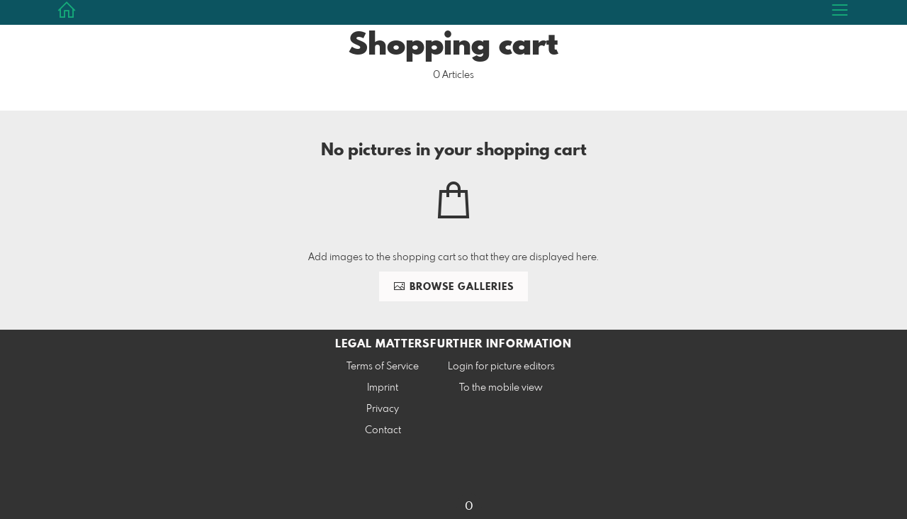

--- FILE ---
content_type: text/html; charset=utf-8
request_url: https://www.equestrian-foto.com/basket?l=en
body_size: 23959
content:
<!DOCTYPE html>
<!--[if lt IE 8]>  <html class="lte9 is-cart"> <![endif]-->
<!--[if IE 8]>     <html class="lte9 is-cart"> <![endif]-->
<!--[if IE 9]>     <html class="lte9 is-cart"> <![endif]-->
<!--[if !IE]><!--> <html class="is-cart" lang="en"><!--<![endif]-->
<head>
  <title>Shopping cart | equestrian-live-com</title>
<meta name="description" content="Here you will find all the items you have added to your shopping cart - equestrian-live-com">
<meta property="og:title" content="Shopping cart | equestrian-live-com">
<meta property="og:description" content="Here you will find all the items you have added to your shopping cart - equestrian-live-com">
<meta property="og:type" content="website">
<meta property="og:url" content="https://www.equestrian-foto.com/basket?l=en">
<meta property="og:image" content="https://si.pictrs.com/663f0c8af379e5d28b0e499325fc20c0/diashow_DSC_9142.jpg">
<meta name="twitter:title" content="Shopping cart | equestrian-live-com">
<meta name="twitter:description" content="Here you will find all the items you have added to your shopping cart - equestrian-live-com">
<meta name="twitter:card" content="photo">
<meta name="twitter:image:src" content="https://si.pictrs.com/663f0c8af379e5d28b0e499325fc20c0/diashow_DSC_9142.jpg">

<meta http-equiv="Content-Type" content="text/html; charset=utf-8" />
<meta name="viewport" content="width=device-width, initial-scale=1.0">
<meta name="generator" content="Pictrs.com" />
<meta name="csrf-param" content="authenticity_token" />
<meta name="csrf-token" content="dJosThYw7mi3Jv871Ap_cmuVAbqe1SnuI2SsHsAk760oTKrt80cNj3ooC7Ns2kcW3ut9rhMLV52dHSUTNwITjQ" />
<link rel="icon" type="image/png" href="/favicons/favicon-fe.png">
<link rel="apple-touch-icon" href="/favicons/favicon-fe.png">
<meta name="apple-mobile-web-app-title" content="equestrian-live-com">
    <link rel="canonical" href="https://www.equestrian-foto.com/basket?l=de">
      <link rel="alternate" href="https://www.equestrian-foto.com/m/basket?l=de" media="only screen and (max-width: 640px)">


<link rel="stylesheet" media="all" href="/assets/vendor_imports/shop_gallery_v5-499e9369d800c8b2f65d1ff78259367080d9f093d14c719fb06c39af488dc655.css" />



  <style id="highlightcolor-styles-static">
    :root {
      --hc:            #0C5460;
      --hc-darker:     rgb(8,61,70);
      --hc-box-shadow: rgba(12,84,96,0.35);
      --hc-transp:     rgba(12,84,96,0);
    }

      .startpage-header .bg-image-overlay { background-image: url('https://si.pictrs.com/ce6db71d62a286da12c422c88f072e9a/hd_Logo_Equestrian-Live.jpg'); }
      .startpage-searchbox .bg-image-overlay { background-image: url('https://si.pictrs.com/f34cc593c6e10c7a32dc45607b29b5aa/hd_suche_vorlage_01.jpg'); }
</style>


<link rel="stylesheet" media="all" href="/assets/shop_gallery_v5/index-24d4e2b9b27e7fc09f3b430477d5c7b41c12879dad7296e34918c44d85a0c6e0.css" />




  <script>
      var gaProps = ["G-D24WTXD6E5"];

      function gaDisableStr(prop) {
        return 'ga-disable-' + prop;
      }

      gaProps.forEach(function(prop) {
        var disableStr = gaDisableStr(prop);
        if (document.cookie.indexOf(disableStr + '=true') > -1) {
          window[disableStr] = true;
        }
      });

      function gaOptout() {
        gaProps.forEach(function(prop) {
          var disableStr = gaDisableStr(prop);
          document.cookie = disableStr + '=true; expires=Thu, 31 Dec 2099 23:59:59 UTC; path=/';
          window[disableStr] = true;
        });
      }

      window.dataLayer = window.dataLayer || [];
      function gtag(){dataLayer.push(arguments);}
      gtag('js', new Date());
      gaProps.forEach(function(prop) {
        gtag('config', prop, { 'anonymize_ip': true, 'link_attribution': true });
      });
      gtag('consent', 'default', {
        'ad_storage':         'denied',
        'analytics_storage':  'denied',
        'ad_personalization': 'denied',
        'ad_user_data':       'denied'
      });
          gtag('consent', 'update', {
      'ad_storage':         'granted',
      'analytics_storage':  'granted',
      'ad_personalization': 'granted',
      'ad_user_data':       'granted'
    });

     
  </script>

    <script async src="https://www.googletagmanager.com/gtag/js?id=G-D24WTXD6E5"></script>
 




</head>
<body class="shop-footer-dark js-is-v5" data-shop-id="503340262">
  <div id="nav-main-wrap" class="hide">
    <ul id="nav-main" class="nav-main js-act-on-nav-links">
      <li>
        <a href="https://www.equestrian-foto.com/?l=en" class="js-home-link home-text ignore-hc ">
          <span class="home-link-fallback">equestrian-live-com</span>
          <span class="home-link-text js-home-link-text hide"></span>
        </a>
        <button id="nav-main-close" class="nav-main-close btn btn-link btn-link-slim ignore-hc">
          <span class="las la-times"></span>
        </button>
      </li>

      <li class="js-header-pages-item"><a class="ignore-hc" href="https://www.equestrian-foto.com/productinfos?l=en">Product information</a></li>

        <li id="nav-main-album-loading" class="nav-main-album-loading" data-url="https://www.equestrian-foto.com/album_nav?l=en" data-error-text="Galleries cannot be loaded :(">
          gallerys are loading
          <div id="nav-loading-spinner" class="nav-loading-spinner acts-on-hc-border"></div>
        </li>
    </ul>

    <div id="nav-main-backdrop" class="nav-main-backdrop"></div>
  </div>

  <div id="modal-order" class="modal modal-order " tabindex="-1" data-backdrop="static">
  <div class="modal-dialog">
    <div class="modal-content">


      <div class="modal-order-col image-preview">
        <div class="image-preview-header">
          <button class="btn btn-link btn-link-slim no-focus-outline link-color-inherit image-preview-close" type="button" data-dismiss="modal" aria-hidden="true">
            <span class="las la-arrow-left icon-l"></span>
          </button>

          <div class="show-on-wishlist hide-on-download-requested">
            Added to <a class="link-color-inherit" href="https://www.equestrian-foto.com/basket?l=en&amp;src=si_info_pane">watchlist</a>
          </div>

          <div class="show-in-cart">
            Added to <a class="link-color-inherit" href="https://www.equestrian-foto.com/basket?l=en&amp;src=si_info_pane">shopping cart</a>
          </div>


                          <button id="order-add-to-wishlist" class="btn btn-link btn-link-slim no-focus-outline link-color-inherit order-add-to-wishlist" title="Add to watch list" data-toggle="tooltip">
                <span class="lar la-heart icon-l"></span>
              </button>


              <a class="link-color-inherit order-link-to-cart" href="https://www.equestrian-foto.com/basket?l=en&amp;src=si_info_pane" title="Go to basket" data-toggle="tooltip">
                <span class="las la-shopping-bag icon-l"></span>
                <span class="hide-on-empty-basket alert-cart-counter alert-cart-counter-badge acts-on-hc-bg acts-on-hc-bg-hover js-alert-cart-counter">0</span>
              </a>

              <button id="order-public-download" class="btn btn-link btn-link-slim no-focus-outline link-color-inherit order-public-download" data-base-url="/imagedeliver/download_original?hash_string=hash_string&amp;l=en" title="free download" data-toggle="tooltip">
                <span class="las la-download icon-l"></span>
              </button>

              <button id="order-select-product" class="btn btn-primary">
                <span class="las la-cart-arrow-down"></span>
                Order
              </button>
        </div> 

        <div class="image-preview-main-and-details">
          <div class="image-preview-main">
            <div class="image-preview-img-and-nav" id="image-preview-img-and-nav">
               
                <button type="button" id="image-preview-prev" class="image-preview-nav-btn btn btn-link btn-link-slim no-focus-outline link-color-inherit acts-on-hc-hover">
                  <span class="las la-angle-left icon-l"></span>
                </button>

              <div id="image-preview-img-outer" class="image-preview-img-outer si-allow-zoom">
                <div id="image-preview-slider" class="swiper">
                  <div class="swiper-wrapper">
                    <template id="image-preview-slider-templ-image">
                      <div class="swiper-slide js-swiper-slide">
                        <div class="image-preview-img-zoom js-image-preview-img-zoom" style="background-image:url('{{largeUrl}}')"></div>
                        <img src="{{src}}" class="image-preview-img js-image-preview-img" alt="{{{alt}}}">
                        <div class="swiper-lazy-preloader"></div>
                      </div>
                    </template>
                    <template id="image-preview-slider-templ-video">
                      <div class="swiper-slide">
                        <video class="image-preview-video swiper-no-swiping js-image-preview-video" controls="controls" controlsList="nodownload" poster="{{poster}}"> 
                          <source type="video/mp4" src="{{src}}">
                        </video>
                      </div>
                    </template>
                  </div>
                </div>
              </div>

               
                <button type="button" id="image-preview-next" class="image-preview-nav-btn btn btn-link btn-link-slim no-focus-outline link-color-inherit acts-on-hc-hover">
                  <span class="las la-angle-right icon-l"></span>
                </button>
            </div>

              <p class="image-preview-nums">
                <span id="image-preview-num-current"></span>
                /
                <span id="image-preview-num-sum"></span>
              </p>
          </div> 


          <button id="image-preview-toggle-details" class="image-preview-toggle-details acts-on-hc btn btn-link btn-link-slim no-focus-outline link-color-inherit" type="button" data-toggle="tooltip" title="Image information">
            <svg class="js-image-preview-hide-icon image-preview-icon" fill="none" height="24" viewBox="0 0 24 24" width="24" xmlns="http://www.w3.org/2000/svg">
              <g clip-rule="evenodd" fill="#000000" fill-rule="evenodd" transform="matrix(1.125,0,0,1.125,-1.5,-1.5)">
                <path d="M20,20L20,4L4,4L4,20L20,20ZM18.5,18.5L16,18.5L16,5.5L18.5,5.5L18.5,18.5ZM14.5,5.5L14.5,18.5L5.5,18.5L5.5,5.5L14.5,5.5Z" />
              </g>
              <g transform="matrix(1.125,0,0,1.125,-1.5,-1.5)">
                <path d="M10.443,12.004L7.97,9.53L9.03,8.47L12.565,12.004L9.031,15.538L7.97,14.477L10.443,12.004Z" />
              </g>
            </svg>

            <svg class="js-image-preview-show-icon image-preview-icon hide" fill="none" height="24" viewBox="0 0 24 24" width="24" xmlns="http://www.w3.org/2000/svg">
              <g clip-rule="evenodd" fill="#000000" fill-rule="evenodd" transform="matrix(1.125,0,0,1.125,-1.5,-1.5)">
                <path d="M20,20L20,4L4,4L4,20L20,20ZM18.5,18.5L16,18.5L16,5.5L18.5,5.5L18.5,18.5ZM14.5,5.5L14.5,18.5L5.5,18.5L5.5,5.5L14.5,5.5Z" />
              </g>
              <g transform="matrix(-1.125,-1.37773e-16,1.37773e-16,-1.125,21.6012,25.5084)">
                <path d="M10.443,12.004L7.97,9.53L9.03,8.47L12.565,12.004L9.031,15.538L7.97,14.477L10.443,12.004Z" />
              </g>
            </svg>
          </button>

          <div id="image-details" class="image-details">
            <div id="image-details-scroll-wrap" class="image-details-scroll-wrap">

              <div class="image-details-alert image-details-alert-on-video">
                This is a <br>reduced <b>preview of the video.</b>
              </div>


              <h1 class="image-title text-h2 " id="image-title"></h1>

              <dl>
                <dt>Gallery</dt>
                <dd><a id="image-details-album-title" href='#' title="Zur Galerie"></a></dd>
                <dt class="js-image-details-optional js-image-details-description">Description</dt>
                <dd class="js-image-details-optional js-image-details-description"></dd>
                <dt class="js-image-details-optional js-image-details-copyright">Copyright</dt>
                <dd class="js-image-details-optional js-image-details-copyright"></dd>
                <dt class="js-image-details-optional js-image-details-keywords">Keywords</dt>
                <dd class="js-image-details-optional js-image-details-keywords"></dd>
                <dt class="js-image-details-optional js-image-details-takenat details-taken_at">recording date</dt>
                <dd class="js-image-details-optional js-image-details-takenat details-taken_at"></dd>
                <dt class="js-image-details-optional js-image-details-origres ">resolution of the original</dt>
                <dd class="js-image-details-optional js-image-details-origres "></dd>
                <dt class="js-image-details-optional js-image-details-startnumbers">bib numbers</dt>
                <dd id="image-details-startnumbers" class="js-image-details-optional js-image-details-startnumbers" data-startnumbers-remove-url="" data-startnumbers-empty-text="(none available yet)"></dd>
                <dt class="js-image-details-optional js-image-details-gmaps-link ">shooting location:</dt>
                <dd class="js-image-details-optional js-image-details-gmaps-link ">
                  <a id="image-details-gmaps-link" target="_blank" href='#' title="Show coordinates">
                    Show on Google Maps
                    <span class="las la-external-link-alt"></span>
                  </a>
                </dd>
              </dl>


              <div class="si-footer-links">
                <p>
                  <a class="link-color-inherit" id="report-image" href="#">Report picture</a>
                </p>
                <p>
                  <a class="link-color-inherit" href="https://www.equestrian-foto.com/impressum?l=en">Imprint</a>
                  /
                  <a class="link-color-inherit" href="https://www.equestrian-foto.com/privacy?l=en">Privacy</a>
                </p>
              </div>
            </div>
          </div>
        </div>
      </div>


      <div id="order-layer" class="modal-order-col order-layer">

        <button id="order-layer-back" class="btn btn-link btn-link-slim no-focus-outline link-color-inherit btn-back">
          <span class="las la-arrow-left icon-l"></span>
        </button>

        <button class="btn btn-link btn-link-slim no-focus-outline link-color-inherit btn-close" data-dismiss="modal">
          <span class="las la-times icon-l"></span>
        </button>

        <div id="option-popover-container" class="option-popover-container"></div>

        <div class="order-layer-inner" data-failed-loading="Error! Image is possibly no longer available. :(" data-missing-allowed-product="No matching product found :(" data-loading="Lädt..." data-not-allowed="Error! Access denied. :(">
          <div class="product-category-chooser-center">
            <div id="product-category-chooser-scroller" class="more-wrap more-wrap-width js-more-wrap">
              <ul id="product-category-chooser" class="product-category-chooser nano-content" data-pt-src="https://www.equestrian-foto.com/productcategories?l=en" data-pc-src="https://www.equestrian-foto.com/productcategory?l=en">
                <li id="product-category-template" class="hidden js-product-category js-product-category-pt-##pt-hash####video-class##">
                  <a id="product-category-##pc-id##-##pt-hash##" class="js-product-category-link link-color-inherit" href="#" data-id="##pc-id##" data-pt-hash="##pt-hash##" data-has-tile-format="##has-tile-format##" data-is-digital="##is-digital##" data-is-sticker="##is-sticker##" data-show-matte-option="##show-matte-option##" data-is-postcard="##is-postcard##" data-hide-variable-info="##hide-variable-info##">
                      <span class="categoryicon categoryicon-##icon-class##"></span>
                      ##name##
                  </a>
                </li>
              </ul>
              <button id="product-category-chooser-scroll-left" class="product-category-chooser-scroll-left btn btn-link btn-link-slim no-focus-outline link-color-inherit">
                <span class="las la-angle-left icon-l"></span>
              </button>
              <button id="product-category-chooser-scroll-right" class="product-category-chooser-scroll-right btn btn-link btn-link-slim no-focus-outline link-color-inherit">
                <span class="las la-angle-right icon-l"></span>
              </button>
            </div>
          </div>

          <div class="product-details">
            <p id="product-details-category-hint" class="product-details-category-hint">
              <span class="las la-arrow-up icon-l"></span>
              <span class="product-details-category-hint-text">Choose your productcategory here!</span>
              <a id="close-category-hint" href="#">Hide this message.</a>
            </p>

            <div id="product-preview" class="product-preview">
              <p class="product-details-image-count"><span id="into-basket-image-count">9</span> Images selected</p>
              <div id="multiple-preview-wrap" class="multiple-preview-wrap"></div>

              
<div class="preview-wrap">
  <img id="preview-wrap-img" class="preview-wrap-img" src="">
</div>

<p class="product-crop-orientation">
  <span class="show-on-horizontal"><a href="#" class="crop-orientation-change" data-value="vertical">Change to portrait format</a></span>
  <span class="show-on-vertical"><a href="#" class="crop-orientation-change" data-value="horizontal">Change to landscape format</a></span>
  <span class="show-on-horizontal-only">only landscape format</span>
  <span class="show-on-vertical-only">only portrait format</span>
</p>

<p id="variable-size-info" class="variable-size-info">
  (Maße angepasst: ca. <span id="variable-info-short"></span>x<span id="variable-info-long"></span>)
</p>

<div id="resolve-size-wrap" class="resolve-size-wrap text-center">
  <p class="product-details-header resolve-size-help-wrap">
    <span class="hide-on-allow-frame">Crop</span>
    <span class="show-on-allow-frame">Envelope</span>
    <span id="resolve-size-help" class="las la-info-circle acts-on-hc-hover" data-title="What does it mean?" data-trigger="hover" data-placement="top" data-content='&lt;div class=&quot;resolve-size-help-option show-on-allow-crop&quot;&gt;&lt;img class=&quot;resolve-size-help-image&quot; src=&quot;/assets/fe/order_modal/resolve_size_crop-022e0e5763267fffecf12c29278c5cc8d97c93df580fb5b0c1044d519a898dcb.svg&quot; /&gt; &lt;strong&gt;crop image:&lt;/strong&gt; Choose which part of the image you want to see.&lt;/div&gt;&lt;div class=&quot;resolve-size-help-option show-on-allow-fit-format&quot;&gt;&lt;img class=&quot;resolve-size-help-image&quot; src=&quot;/assets/fe/order_modal/resolve_size_fit-aff28bf80ae61cbc98d7116adac8e888810e8c6a16f912b1ffff7b4b82b46535.svg&quot; /&gt; &lt;strong&gt;Fitted:&lt;/strong&gt; The image will be seen in whole, but there will be white borders.&lt;/div&gt;&lt;div class=&quot;resolve-size-help-option show-on-allow-variable-size&quot;&gt;&lt;img class=&quot;resolve-size-help-image&quot; src=&quot;/assets/fe/order_modal/resolve_size_variable-cabaf9baff6827038446d806035562debcee1865af670db9c4eae04072f4f25b.svg&quot; /&gt; &lt;strong&gt;Variable length:&lt;/strong&gt; Deviates from the standard image size, but the motif is printed without bleed.&lt;/div&gt;&lt;div class=&quot;resolve-size-help-option show-on-allow-frame&quot;&gt;&lt;img class=&quot;resolve-size-help-image&quot; src=&quot;/assets/fe/order_modal/canvas_reflect-6c426c32a99b19f86bb25e3218b756d68a5f2d260aac782ee1626f5b82d4a912.png&quot; /&gt; &lt;strong&gt;Mirror Wrap:&lt;/strong&gt; The lateral edge of the canvas is printed with the mirrored motif.&lt;/div&gt;&lt;div class=&quot;resolve-size-help-option show-on-allow-frame&quot;&gt;&lt;img class=&quot;resolve-size-help-image&quot; src=&quot;/assets/fe/order_modal/canvas_turndown-0e04aad4ae05f295bb25df95a2931f5d8fe0e0a7a38d8a67a312c43eeaa6299c.png&quot; /&gt; &lt;strong&gt;Image Wrap:&lt;/strong&gt; The design is folded , also the edge of the canvas is printed .&lt;/div&gt;&lt;div class=&quot;resolve-size-help-option show-on-allow-frame&quot;&gt;&lt;img class=&quot;resolve-size-help-image&quot; src=&quot;/assets/fe/order_modal/canvas_white-8905e3791dfe376a49ad73b097bffdf2ba99bfa2a81c7d7211f1c5fb5f9868e8.png&quot; /&gt; &lt;strong&gt;White Wrap:&lt;/strong&gt; The side edge of the canvas is white. Due to the manual production, the motif is slightly folded over.&lt;/div&gt;' data-html="true" tabindex="0"></span>
  </p>

  <div class="btn-group resolve-size-group" data-toggle="buttons">
    <label class="btn btn-default btn-functional btn-white js-resolve-by-label show-on-allow-crop" title="Motiv beschneiden">
      <input type="radio" name="resolve-by" class="js-resolve-by-input" id="resolve-by-crop" value="crop">
      <svg width="20" height="20" viewbox="0 0 20 20" fill="none" xmlns="http://www.w3.org/2000/svg">
<path fill-rule="evenodd" clip-rule="evenodd" d="M3.33367 0V3.33367H0V5H3.33367V16.6663H15V20H16.6663V16.6663H20V15H6.19787L15 6.19787V14.1668H16.6663V4.53053L19.7653 1.4326L18.5664 0.23373L15.4685 3.33367H5.83317V5H13.8021L5 13.8021V0H3.33367Z" fill="#333333"></path>
</svg>

      Crop
    </label>
    <label class="btn btn-default btn-functional btn-white js-resolve-by-label show-on-allow-fit-format" title="Motiv einpassen">
      <input type="radio" name="resolve-by" class="js-resolve-by-input" id="resolve-by-fit" value="fit">
      <svg width="23" height="20" viewbox="0 0 23 20" fill="none" xmlns="http://www.w3.org/2000/svg">
<path fill-rule="evenodd" clip-rule="evenodd" d="M17.769 20H0V0H22.446V20H17.769ZM20.5744 18.3355V1.66849H17.769V18.3355H20.5744ZM15.8995 18.3355V1.66849H6.54555V18.3355H15.8995ZM1.87058 18.3355H4.67596V1.66849H1.87158V18.3355H1.87058Z" fill="#333333"></path>
</svg>

      Fit
    </label>
    <label class="btn btn-default btn-functional btn-white js-resolve-by-label show-on-allow-variable-size" title="Papier anpassen">
      <input type="radio" name="resolve-by" class="js-resolve-by-input" id="resolve-by-variable" value="variable">
      <svg width="22" height="20" viewbox="0 0 22 20" fill="none" xmlns="http://www.w3.org/2000/svg">
<path fill-rule="evenodd" clip-rule="evenodd" d="M21.1432 20H0V0H21.1432V20ZM14.9774 16.625H16.7374V18.3351H19.3813V1.66971H16.7374V3.35095H14.9774V1.66971H1.76194V18.337H14.9774V16.627V16.625ZM16.7374 14.7613H14.9774V12.8206H16.7374V14.7613ZM16.7374 10.9569H14.9774V9.0172H16.7374V10.9569ZM16.7374 7.15342H14.9774V5.21376H16.7374V7.15439V7.15342Z" fill="#333333"></path>
</svg>

      Variable length
    </label>
    <label class="btn btn-default btn-functional btn-white js-resolve-by-label show-on-allow-frame" title="Leinwand mit Rahmenspiegelung">
      <input type="radio" name="resolve-by" class="js-resolve-by-input" id="resolve-by-canvas-reflect" value="canvas-reflect">
      <img src="/assets/fe/order_modal/canvas_reflect-6c426c32a99b19f86bb25e3218b756d68a5f2d260aac782ee1626f5b82d4a912.png">
      Mirror Wrap
    </label>
    <label class="btn btn-default btn-functional btn-white js-resolve-by-label show-on-allow-frame" title="Leinwand mit Rahmenumschlag">
      <input type="radio" name="resolve-by" class="js-resolve-by-input" id="resolve-by-canvas-noframe" value="canvas-noframe">
      <img src="/assets/fe/order_modal/canvas_turndown-0e04aad4ae05f295bb25df95a2931f5d8fe0e0a7a38d8a67a312c43eeaa6299c.png">
      Image Wrap
    </label>
    <label class="btn btn-default btn-functional btn-white js-resolve-by-label show-on-allow-frame" title="Leinwand ohne Rahmenumschlag">
      <input type="radio" name="resolve-by" class="js-resolve-by-input" id="resolve-by-canvas-frame" value="canvas-frame">
      <img src="/assets/fe/order_modal/canvas_white-8905e3791dfe376a49ad73b097bffdf2ba99bfa2a81c7d7211f1c5fb5f9868e8.png">
      White Wrap
    </label>
    <label class="btn btn-default btn-functional btn-white js-resolve-by-label hide" title="Motivverhältnis entspricht Formatverhältnis">
      <input type="radio" name="resolve-by" class="js-resolve-by-input" id="resolve-by-match" value="match">
    </label>
  </div>
</div>

            </div>

            <div id="product-format-wrap" class="product-format">
              <div id="product-info-wrap" class="product-info-wrap">
                <div id="product-info-template" class="product-info">
                  <div class="product-info-title-wrap">
                    <span class="product-info-title mr-2">##title##</span>

                    <small class="hide-on-info product-info-more-on-sm ml-auto">
                      <button class="btn btn-link btn-link-slim no-focus-outline link-color-inherit js-product-info-toggle">
                        More information
                      </button>
                    </small>

                    <button class="btn btn-link btn-link-slim no-focus-outline link-color-inherit js-product-info-toggle ml-auto hide-on-info product-info-more-on-lg">
                      <span class="las la-info-circle icon-l"></span>
                    </button>

                    <button class="btn btn-link btn-link-slim no-focus-outline link-color-inherit js-product-info-toggle ml-auto show-on-info">
                      <span class="las la-times icon-l"></span>
                    </button>
                  </div>

                  <p class="hide-on-info product-info-more-on-lg">
                    ##teaser## …
                    <button class="btn btn-link btn-link-slim no-focus-outline link-color-inherit product-info-show-full js-product-info-toggle">More information</button>
                  </p>

                  <div class="product-info-full show-on-info">
                    



  <h3 class="js-productinfo-header">##header##</h3>
##text##

  <h3 class="js-productinfo-header2">##header2##</h3>
  <div class="js-productinfo-text2">##text2##</div>

  <iframe class="js-productinfo-video" style="width:400px; height:225px" src="" data-src="https://www.youtube.com/embed/##video-id##?controls=0&amp;version=3&amp;loop=1&amp;modestbranding=1&amp;rel=0&amp;showinfo=0&amp;showsearch=0&amp;iv_load_policy=3&amp;wmode=transparent&amp;cc_load_policy=1&amp;enablejsapi=1" border="0"></iframe>

  <img src="" data-src="##img-src##" class="js-productinfo-img">


                    <p>
                      <button class="btn btn-link btn-link-slim no-focus-outline link-color-inherit product-info-hide-full js-product-info-toggle">Hide product information again</button>
                    </p>
                  </div>
                </div>
              </div>

              
<div class="product-format-list hide-on-info">
  <p class="product-details-top-label" id="product-details-top-label" data-separator-text="Other formats:">
    <span class="product-details-header">Format:</span>

    

</p>
  <div class="product-short-desc-text js-product-short-desc-text"></div>

  <div class="more-wrap more-wrap-height js-more-wrap">
    <div id="product-chooser-list" class="product-chooser-list"></div>
  </div>

  <div class="product-chooser-enlarge">
    <button class="btn btn-link btn-link-slim no-focus-outline link-color-inherit hide-on-info js-product-chooser-enlarge">
      <span class="las la-angle-down hide-on-chooser-enlarged"></span>
      <span class="las la-angle-up show-on-chooser-enlarged"></span>
    </button>
  </div>

</div>

              
<div class="product-format-tiles hide-on-info">
  <p class="product-details-top-label">
    <span class="product-details-header">Product:</span>

    

</p>
  <div class="product-short-desc-text js-product-short-desc-text"></div>

  <div class="more-wrap more-wrap-height js-more-wrap">
    <div id="product-chooser-tiles" class="product-chooser-tiles"></div>
  </div>

  <div class="product-chooser-enlarge">
    <button class="btn btn-link btn-link-slim no-focus-outline link-color-inherit hide-on-info js-product-chooser-enlarge">
      <span class="las la-angle-down hide-on-chooser-enlarged"></span>
      <span class="las la-angle-up show-on-chooser-enlarged"></span>
    </button>
  </div>

    <p id="product-base-template" class="product-base js-product-base js-product-base-pc-##pc-id##-##pt-hash####video-class##" data-index="##index##" data-atts="">
      <img src="" data-src="##img-src##">
      <span class="product-base-name">##name##</span>
      <span class="product-base-human-ratio ##ratioClass##">##humanRatio##</span>
      <span class="product-base-price"></span>
    </p>
</div>


              <div id="optiongroup-wrap" class="optiongroup-wrap hide-on-info hide-on-chooser-enlarged allow-sw">
                <div id="optiongroup-template" class="optiongroup js-optiongroup-pc-##pc-id##-##pt-hash####video-class##">
                  <p class="product-details-header js-optiongroup-name">##title##</p>
                  <div class="btn-group" data-toggle="buttons">##options##</div>
                </div>
                <label id="option-template" class="btn btn-default btn-functional active js-option-label">
                  <input type="radio" name="product_option[##num##]" value="##value##" data-checked> ##title##
                </label>
              </div>

              <div class="into-basket-wrap">
                <div class="into-basket-amount">
                  <p class="product-details-header">Quantity</p>
                  <div class="amount-input-wrap hide-on-category-hint"><input id="into-basket-amount" class="form-control" min="1" max="99" type="number" value="1"><span>Piece</span></div><span class="amount-text-only">1 Piece</span>
                </div>

                <div class="ml-auto text-right">
                    <div class="price-vat-text">
                      Prices incl. VAT, plus shipping if applicable
                    </div>
                  <button id="into-basket-btn" class="btn btn-primary btn-lg hide-on-category-hint no-focus-outline" data-text-success="Image has been added <a href=&quot;https://www.equestrian-foto.com/basket?l=en&quot;>to shopping cart</a>.">
                    <span class="las la-shopping-bag"></span>
                    <span class="hide-on-edit">place in basket</span>
                    <span class="show-on-edit">save changes</span>
                    <span class="show-on-disabled">loading...</span>
</button>                </div>
              </div> 
            </div> 
          </div>
        </div>
      </div>
    </div>
  </div>
</div>

  <a href="#" id="open-order-modal" class="hide" data-toggle="modal" data-target="#modal-order"></a>



<script>
  var RATIO_MATCH_TOLERANCE_PERCENT = 0.02;
  var DO_OPEN_ORDER_LAYER = false;
  var INITIAL_ORDER_CATEGORY = 0;
  var INITIAL_ORDER_BASIS = 0;
  var HIDE_CATEGORY_HINT = false;
   
    var BRANDING_BASE_URL = '&quot;https://www.equestrian-foto.com/branding/__width__/__height__?l=en&quot;';
</script>


  

  <div id="growler" class="growler"></div>


  
<header class="header simple-page-header js-acts-on-startpage-header-bg-color header-bg-image acts-on-hc-bg">
<div id="header-top-bar-grid" class="header-top-bar-grid">
    <a href="https://www.equestrian-foto.com/?l=en" id="home-link" class="home-link js-home-link text-no-underline no-focus-outline header-top-icons-item ignore-hc acts-on-text-shadow  ">
      <span class="las la-home header-home-icon"></span>
      <p class="home-link-text js-home-link-text hide"></p>
      <img src="https://si.pictrs.com/b82f2aa837f08a03081e35a18aa849cf/medium_logo_template_die_fotografin.png" id="home-link-logo" class="home-link-logo hide" alt="equestrian-live-com Logo">
    </a>


  <div id="header-top-icons" class="header-top-icons">


      <button id="nav-main-toggle" class="btn btn-link btn-link-slim header-top-icons-item ignore-hc acts-on-text-shadow">
        <span class="las la-bars"></span>
      </button>
  </div>
</div> 
</header>
<div id="basket-wrapper" class="bg-white p-block-full" data-changes-url="https://www.equestrian-foto.com/check_changes?l=en">


  <div class="text-center guarded mb-half">
    <h1 class="m-0">Shopping cart</h1>
    <p>
      <span class="alert-cart-counter js-alert-cart-counter">0</span>
      <span class="js-alert-cart-counter-str" data-single="Article" data-multiple="Articles"></span>
    </p>
  </div>

  <div class="hide-on-empty-basket show-on-wishlist-only show-on-unfinished-packages-only show-on-cart-changes">

    <div id="basket-wishlist" class="hide-on-empty-wishlist padded marginalized bg-light-gray text-center ">
      <h2 class="m-0">Watchlist</h2>
      <p>
        <span class="js-alert-wishlist-counter">0</span>
        <span class="js-alert-wishlist-counter-str" data-single="Image on the watch list" data-multiple="Pictures on the watch list"></span>
      </p>

      <p class="basket-wishlist-btn-wrap flexify">
        <button id="basket-wishlist-order-all" class="btn btn-primary hide-on-selection hide-on-multiple-albums hide-on-incompatible">
          <span class="las la-cart-arrow-down"></span>
          <span id="basket-wishlist-order-all-text" data-single-text="order 1 picture…" data-multiple-text="Order all pictures {num}…"></span>
        </button>
        <button class="btn btn-primary show-on-selection-only hide-on-multiple-albums hide-on-incompatible js-btn-act-on-selection js-selection-cta-order js-selection-counter" data-single-text="order 1 picture…" data-multiple-text="order {num} pictures…"></button>


        <button class="btn btn-default btn-sm show-on-selection-only hide-on-incompatible js-btn-act-on-selection">Cancel</button>

        <button id="basket-wishlist-delete" class="btn btn-white hide-on-selection" data-text-confirm="Remove all items from your watchlist?">
          <span class="las la-trash-alt"></span>
          Delete watch list
        </button>
      </p>

      <div id="wishlist-images" class="basket-wishlist-images js-images-wrapper js-album-images-justify-large album-images-show-orderbutton" data-incompatible-text="Unfortunately, old watch list entries cannot be displayed. Please delete the watch list and add items to the watch list again.">
        <script type="x-templ" id="templ-wishlist-imageitem"><span class="imageitem js-imageitem {{ videoClass }}" id="imageItem_{{ id }}" data-id="{{ id }}">
  <div class="imageitem-inner js-imageitem-inner">
    <a class="thumba js-thumba{{ isVideo ? ' needs-play-button' : '' }}" href="{{ siUrl }}" title="{{ title }}" style="{{ styles }}{{ aspectRatioStyles }}">
      <img class="picthumbs not-loaded js-picthumbs" src="" data-echo="{{ src }}" width="{{ imgW }}" height="{{ imgH }}" alt="{{ alt }}" style="{{ aspectRatioStyles }}">
    </a>
  </div>

    <div class="order-button-wrapper js-order-button-wrapper">
        <label class="selection-checkbox-wrap js-selection-checkbox-wrap imageitem-btn hide-on-multiple-albums" for="selection-checkbox-{{ id }}" title="Select image" data-toggle="tooltip">
          <span class="las la-check"></span>
          <input class="js-selection-checkbox hide" id="selection-checkbox-{{ id }}" type="checkbox">
        </label>

        {% if (allowExtraDownload) { %}
          <a href="https://www.equestrian-foto.com/request_extra_download?hash_string=hash_string&amp;l=en" class="imageitem-btn ignore-hc js-imageitem-btn-extra-download" title="Download request" data-remote="true" data-method="post" data-toggle="tooltip">
            <span class="las la-download"></span>
          </a>
        {% } %}



        <a class="orderbutton imageitem-btn ignore-hc no-focus-outline" href="#">
          <span class="las la-shopping-bag"></span>
          <span class="orderbutton-text">Order</span>
        </a>
    </div>
</span>
</script>
      </div> 
    </div> 


    <div class="guarded-simple-page">
        <div class="alert alert-hc "><div class="alert-hc-content"><span class="las la-info-circle icon-l hc-alert-icon"></span><h3>You have deactivated cookies in your browser.</h3>
    <p>
      Please activate cookies in the settings of your browser to complete the order process.
    </p>
</div></div>

      



      


<div id="changes-alert" class="" data-text-old-price="old price" data-text-new-price="new price" data-text-old-count="Pictures before" data-text-new-count="pictures now">
    <div class="alert alert-hc alert-hc-full-width alert-changes"><div class="alert-hc-content"><span class="las la-info-circle icon-l hc-alert-icon"></span><h3>Please consider that something has changed.</h3>
        <div id="changes-reason-image-deleted" class="changes-reason">
    <p>These item were removed, because they are not longer for sale:</p>
    <ul></ul>
  </div>
  <div id="changes-reason-product-deleted" class="changes-reason">
    <p>These items were removed, because the choosen product is not longer available:</p>
    <ul></ul>
  </div>
  <div id="changes-reason-price-changed" class="changes-reason">
    <p>The following products changed in their price:</p>
    <ul></ul>
  </div>

  <div id="changes-reason-package-deleted" class="changes-reason">
    <p>The following bundles are deleted from the basket because they are not available anymore.</p>
    <ul></ul>
  </div>
  <div id="changes-reason-package-conflicting-prices" class="changes-reason">
    <p>Some pictures are no longer permitted in this bundle. Please put the products separately into your shopping cart. Affected bundles are:</p>
    <ul></ul>
  </div>
  <div id="changes-reason-package-structure" class="changes-reason">
    <p>The following bundle deals are removed from your shopping basket because they contain errors:</p>
    <ul></ul>
  </div>
  <div id="changes-reason-package-image-deleted" class="changes-reason" data-text-single-image="image missing" data-text-multi-image="images missing">
    <p>Some of this pictures are not available anymore. That's why your bundle is incomplete:</p>
    <ul></ul>
  </div>

  <div id="changes-reason-album-package-album" class="changes-reason">
    <p>The following bundle deals have been removed from the shopping basket because the galleries are not available anymore.</p>
    <ul></ul>
  </div>
  <div id="changes-reason-album-package-images-count" class="changes-reason">
    <p>The number of pictures has changed for this bundle:</p>
    <ul></ul>
  </div>

  <div id="changes-reason-mov-changed" class="changes-reason">
    <p>The minimum order has been changed, it's now <span id="changes-reason-mov-changed-val"></span>.</p>
  </div>

  <p>
    <strong>Please check your shopping cart.</strong>
    <span id="changes-cta-hint">
      Is everything alright? Okay. Please click <em>"Next"</em>
    </span>
  </p>

</div></div></div>


      
  <div class="alert alert-hc alert-dismissible alert-hc-full-width hide" id="basket-min-order-val-wrap"><div class="alert-hc-content"><button class="btn btn-link btn-link-slim no-focus-outline link-color-inherit btn-close" data-dismiss="alert"><span class="las la-times icon-l"></span></button><span class="las la-info-circle icon-l hc-alert-icon"></span><h3>minimum order value is not accomplished yet</h3>
      <p>
    Orders are just possible from an amount of <span id="basket-min-order-val-sum"></span>.
    <small id="basket-min-order-val-qr-hint" class="hide basket-min-order-val-qr-hint mt-1">
      (The minimum order of <span id="basket-min-order-val-qr-val"></span> belongs to one QR-Code.)
    </small>
  </p>

</div></div>


      

  <div class="alert alert-hc alert-dismissible alert-hc-full-width hide" id="cart-package-processing-alert"><div class="alert-hc-content"><button class="btn btn-link btn-link-slim no-focus-outline link-color-inherit btn-close" data-dismiss="alert"><span class="las la-times icon-l"></span></button><span class="las la-info-circle icon-l hc-alert-icon"></span><h3>Unfinished bundles</h3>
      <div id="cart-package-processing-alert-lines-wrap"></div>

</div></div>
<script type="x-templ" id="cart-package-processing-alert-line-templ"><p>
  The bundle "{{name}}" is missing {{missingCount}} from {{imagesCount}} images. Complete the bundle with the picture from this gallery {{albumLink}} for example.
</p>

</script>


      <div class="alert alert-hc hide-on-empty-basket hide alert-hc-full-width alert-growler" id="crop-warning-alert"><div class="alert-hc-content">
        Please check your selected crop of images marked with <span class="las la-exclamation-triangle"></span>
</div></div>
      
    </div>


    <div class="hide-on-empty-basket hide-on-packages-only guarded-simple-page">
      <table id="article-list" class="cart-table article-list">
        <thead>
          <tr>
            <th>picture</th>
            <th>Item</th>
            <th>Quantity</th>
            <th class="text-right">Unit price</th>
          </tr>
          <tr class="spacer spacer-th"></tr>
        </thead>
        <tbody>
          <tr class="article-list-template hide">
            <td class="article-list-img">
              <div class="article-list-img-outer flexify js-article-list-img-outer">
                <div class="article-list-img-inner">
                  <img class="article-list-img-img" src="">
                </div>
              </div>
              <small data-text-crop="image cropped!" data-text-canvas-reflect="Mirror Wrap" data-text-canvas-frame="white border" data-text-canvas-noframe="Motif changed" class="article-list-product-info js-article-list-product-info js-on-ordered-only"></small>
            </td>

            <td class="article-list-product">
              <div class="article-list-product-and-delete-wrap">
                <div class="flexify flex-column flex-left">
                                      <span class="article-list-product-name">{{name}}</span>
                    <small class="article-list-product-filename-wrap js-article-list-product-title-wrap js-hide-on-custom-article">
                      <strong>picture:</strong>
                      <a href="{{albumUrl}}" class="js-article-list-product-title">{{title}}</a>
                    </small>
                    <small class="article-list-product-options js-hide-on-custom-article" data-optiongroup-fallback-name="Option"></small>

                  <label class="article-list-white-border label-with-checkbox-replacement checkbox-small js-hide-on-custom-article js-white-border-wrap">
                    <span class="las la-check"></span>
                    <input type="checkbox" class="js-white-border">
                    white border?
                    <i class="las la-info-circle opac50" style="cursor:help;" data-toggle="popover" data-title="What does white border mean?" data-content="The outer edge of the motif is left white and the motif is fitted accordingly.<br>The thickness of the border is 4mm for formats up to 20x30cm. For larger formats the border is 7mm.<br><br><img src=&quot;/assets/shared/white_border_preview-ccc8b7f0544feb45c5a991383c2c45cbe48d8ec3cd37c9bec6e16b14873cee80.jpg&quot;>"></i>
                  </label>
                  <p class="article-list-actions flexify flex-wrap flex-left js-hide-on-custom-article js-article-list-actions">
                    <button class="btn btn-sm btn-primary js-article-list-open-voldisc-modal" data-toggle="modal" data-target="#modal-volume-discount">
                      <span class="las la-percent"></span>
                      Get a discount
                    </button>
                    <a class="btn btn-sm btn-white article-list-edit" href="#">
                      <span class="las la-pencil-alt"></span>
                      Edit
                    </a>
                    <a class="btn btn-sm btn-white article-list-duplicate" href="#">
                      <span class="las la-copy"></span>
                      Duplicate
                    </a>
                  </p>
                  <a href="#" class="text-small js-article-list-package-promo js-hide-on-custom-article">
                    <span class="las la-piggy-bank"></span>
                    Save by ordering in a bundle deal!
                  </a>
                  <p class="article-list-actions js-on-custom-only">
                    <a class="btn btn-sm btn-white js-article-list-page" href="#">
                      <span class="las la-external-link-alt"></span>
                      To the page
                    </a>
                  </p>
                </div>

                <a class="article-list-delete link-color-inherit ml-auto" href="#" title="delete" data-text-confirm="Delete?">
                  <span class="las la-trash-alt"></span>
                </a>
              </div> 
            </td>

            <td class="article-list-amount js-article-list-amount"><div class="amount-input-wrap"><input class="form-control article-list-amount-input js-article-list-amount-input" min="1" max="99" type="number" value="{{amount}}"><span>Piece</span></div><span class="amount-text-only">1 Piece</span><small class="js-article-list-amount-discount-wrap article-list-amount-discount-wrap hide"><span class="js-article-list-amount-discount-value"></span>% Discount<br>from 2nd product</small></td>

            <td class="article-list-sum js-article-list-sum text-right"></td>
          </tr>
        </tbody>
      </table>
    </div>



    <div id="cart-package-list-wrap" class="hide-on-empty-basket guarded-simple-page"></div>

    <script type="x-templ" id="cart-package-meta-table-templ"><table class="cart-table cart-package-list">
  <tbody>
    <tr class="js-cart-row">
      <td class="cart-package-list-icon">
        {% if (isCalendarPackage) { %}
          <span class="las la-calendar"></span>
        {% } else { %}
          <span class="las la-piggy-bank"></span>
        {% } %}
      </td>

      <td class="cart-package-list-title">
        <div class="flexify">
          <span>{{title}}</span>
          <a class="link-color-inherit ml-auto cart-package-delete js-cart-package-delete" href="#" title="delete" data-text-confirm="Delete?">
            <span class="las la-trash-alt"></span>
          </a>
        </div>
      </td>

      <td class="article-list-amount">
        <div class="amount-input-wrap"><input class="form-control article-list-amount-input js-article-list-amount-input" min="1" max="99" type="number" value="{{amount}}"><span>Piece</span></div><span class="amount-text-only">1 Piece</span>
      </td>

      <td class="cart-package-list-sum js-cart-package-list-sum text-right" data-single-price="{{priceInt}}"></td>
    </tr>
  </tbody>
</table>
</script>

    <script type="x-templ" id="cart-package-free-download-templ"><table class="cart-table js-cart-package-free-download">
  <tbody>
    <tr class="js-cart-row">
      <td class="cart-package-list-img cart-package-download-icon">
        <div class="article-list-img-outer flexify">
          <span class="las la-arrow-circle-down"></span>
        </div>
      </td>
      <td class="article-list-product">
        <div class="flexify flex-column flex-left">
        <span class="article-list-product-name">
          Free download of every selected motif
          {% if (showKfDownloadExcludedHint) { %}
            <br>
            <small class="text-muted">(Group photos excluded)</small>
          {% } %}
        </span>
        </div>
      </td>
    </tr>
  </tbody>
</table>
</script>

    <script type="x-templ" id="cart-package-free-gallery-download-templ"><table class="cart-table js-cart-package-free-gallery-download">
  <tbody>
    <tr class="js-cart-row">
      <td class="cart-package-list-img cart-package-download-icon">
        <div class="article-list-img-outer flexify">
          <span class="las la-arrow-circle-down"></span>
        </div>
      </td>
      <td class="article-list-product">
        <div class="flexify flex-column flex-left">
        <span class="article-list-product-name">
          Free download of all gallery images
          {% if (showKfDownloadExcludedHint) { %}
            <br>
            <small class="text-muted">(Group photos excluded)</small>
          {% } %}
        </span>
        </div>
      </td>
    </tr>
  </tbody>
</table>
</script>

    <script type="x-templ" id="cart-package-image-tr-templ"><tr class="js-cart-row">
  <td class="cart-package-list-img js-cart-package-list-img {{croppableClass}}">
    <div class="article-list-img-outer flexify">
      <div class="article-list-img-inner js-cart-package-list-img-inner">
        <img class="cart-package-list-img-img js-cart-package-list-img-img" src="{{url}}">
      </div>
    </div>
    <small data-text-crop="image cropped!" data-text-canvas-reflect="Mirror Wrap" data-text-canvas-frame="white border" data-text-canvas-noframe="Motif changed" class="article-list-product-info js-article-list-product-info js-on-ordered-only"></small>
  </td>
  <td class="article-list-product">
    <div class="flexify flex-column flex-left">
                          <span class="article-list-product-name">{{name}}</span>
                    <small class="article-list-product-filename-wrap js-article-list-product-title-wrap js-hide-on-custom-article">
                      <strong>picture:</strong>
                      <a href="{{albumUrl}}" class="js-article-list-product-title">{{title}}</a>
                    </small>
                    <small class="article-list-product-options js-hide-on-custom-article" data-optiongroup-fallback-name="Option"></small>

      <p class="article-list-actions cart-package-list-actions flexify flex-left js-cart-package-list-actions">
        <a class="btn btn-sm btn-white js-cart-package-list-edit" href="#">
          <span class="las la-crop"></span>
          Edit bleed
        </a>
      </p>
    </div>
  </td>
</tr>
</script>

    <script type="x-templ" id="cart-package-crop-warning-templ"><span class="las la-exclamation-triangle text-danger js-package-crop-warning" data-toggle="tooltip" title="The motif is has a massiv cut. Please check the cut again!" data-placement="left"></span>
</script>

    <script type="x-templ" id="cart-package-calendar-image-templ"><div class="calendar-package-image-wrap has-url {{extraClasses}}" data-caption="{{month}}" data-title-text="{{titleText}}">
  <div class="calendar-package-image" style="background-image:url('{{url}}')"></div>
</div>
</script>
  </div> 


  <div class="show-on-empty-basket guarded-simple-page cards">
    <div class="card">
      <h2>No pictures in your shopping cart</h2>
      <div class="basket-empty-icon-wrap">
        <span class="las la-shopping-bag"></span>
        <span class="alert-cart-counter alert-cart-counter-badge">0</span>
      </div>
      <div class="card-footer">
        <p>Add images to the shopping cart so that they are displayed here.</p>
          <a class="btn btn-white js-link-to-galleries-in-nav" href="#nav-main">
            <span class="las la-image"></span>
            Browse galleries
</a>      </div>
    </div>
  </div>
</div> 


<div id="basket-summary" class="basket-summary guarded-simple-page fixed-bottom-layer hide-on-empty-basket">
  <div class="basket-summary-inner">
    <div>
      <h2 class="text-h4">
        Subtotal
        <small class="text-small text-muted">
            incl. VAT.
        </small>
      </h2>


      <div class="basket-summary-hints">
          <p class="hide js-cart-info-print">
            <span class="las la-shipping-fast mr-1"></span>
            Shipping is calculated automatically after the address is entered.
          </p>

        <p class="hide js-cart-info-digi-only">
          <span class="las la-shipping-fast mr-1"></span>
          Free shipping
        </p>


        <p>
          <span class="las la-shield-alt mr-1"></span>
          Secure SSL connection
        </p>
      </div>
    </div>

    <div class="text-right">
      <div class="basket-summary-sum">0,00 €</div>


        <div id="basket-submit" class="mt-2" data-submit-url="https://www.equestrian-foto.com/submit_basket?l=en">
          <button class="btn btn-lg btn-primary js-submit-cart" name="next" data-loading-text="Lädt..." data-redirect-url="https://www.equestrian-foto.com/address?l=en" data-toggle="popover" data-original-title="Selection complete?" data-content="Unfortunately, subsequent orders CANNOT be combined." data-placement="left" data-container="body">
            <span class="las la-shopping-bag"></span>
            Checkout
</button>      </div>
    </div>
  </div> 
</div> 



<div class="hide-on-empty-basket padded guarded-simple-page bg-white">



    <div class="basket-hints text-center">
      <h3>Accepted payment methods</h3>
      <div class="basket-hints-payment-methods"><p><span class="lab la-cc-paypal basket-hint-payment-icon flexify"></span><small>PayPal</small></p><p><span class="las la-money-check basket-hint-payment-icon flexify"></span><small>Payment in advance</small></p><p><span class="lab la-cc-visa basket-hint-payment-icon flexify"></span><small>Credit Card</small></p><p><span class="lab la-cc-amazon-pay basket-hint-payment-icon flexify"></span><small>Amazon Pay</small></p><p><span class="lab la-cc-apple-pay basket-hint-payment-icon flexify"></span><small>Apple Pay</small></p><p><img class="basket-hint-payment-icon flexify" src="/assets/fe/pm_google_pay-60e9f1f05cc475d65de82ce3f3bbca07a0dab16362f34ea8ec149912aa5cc416.svg" /><small>Google Pay</small></p></div>

      <h3 class="js-cart-info-digi-and-print">Delivery time</h3>
      <p class="hide js-cart-info-digi">
          Digital Downloads will be send to you after your payment was successful.
      </p>
      <p class="hide js-cart-info-digi">
        If your images are not yet available in your selected size, they will be provided to you in a short amount of time.
      </p>
      <div class="hide js-cart-info-print">
        <p>Print orders currently take approx. 1-4 working days to be dispatched, postcards approx. 4-6 working days.</p>
<p>Alu-Dibond products, wood prints, acrylic fineart forex and canvases require approx. 5-10 working days due to the production process. Acrylic Fineart Museum requires approx. 12-14 working days for production.</p>
<p>Very large formats (and quantities) are shipped as bulky goods and the delivery time may be longer. We will be happy to inform you if required. Large format photos/posters are shipped rolled.</p>

      </div>
        <p class="hide js-cart-info-print">
          The delivery of pictures will need around 5 to 7 work days to Switzerland.
        </p>

      <h3 class="hide js-cart-info-print">Shipping</h3>
      <div class="hide js-cart-info-print">
        <p>Orders containing different types of products may be shipped separately.</p>
<p>You only pay once for shipment then.</p>

        <p>
          (<a href="#myModalShippinginfo" data-toggle="modal" class="link-color-inherit">Information about shipping costs</a>)
        </p>
      </div>

        <h3 class="">Additional information</h3>
        <p class="">
          <span class="hide js-cart-info-print">
            Please keep in your mind that the real product dimensions and image sections are deviate from the indicated sizes. It's a deviation from few millimeters.
            According to your monitor settings the colours of your printed photo products may differ from the view on your computer or mobile device.
          </span>
              Purchased images do not contain watermarks, except for downloads that contain logo branding.
        </p>

      
<div id="myModalShippinginfo" class="modal fade " tabindex="-1" role="dialog"><div class="modal-dialog flexify flex-column"><div class="modal-content modal-content-narrow">
  <div class="modal-header"><button type="button" class="btn btn-link btn-link-slim no-focus-outline link-color-inherit btn-close" data-dismiss="modal" aria-hidden="true"><span class="las la-times icon-l"></span></button><h4 class="modal-title">shipping costs</h4></div>
  <div class="modal-body">
    <p>
      Shipping costs depend on target country and chosen products. They are calculated automatically. Please check your shipping costs on the following page in continuing your order.
    </p>
  </div>
</div></div></div>
    </div> 
  <a href="#" id="alert-cart-delete"
     class="d-block text-center mt-2"
     data-confirm="Really remove all items from the shopping cart?"
     data-growler-text-after="Shopping cart emptied">
    <small>
      <span class="las la-trash-alt"></span>
      empty cart
    </small>
  </a>
</div> 



<div id="modal-package-cropper" class="modal fade modal-package-cropper" tabindex="-1" role="dialog"><div class="modal-dialog flexify flex-column"><div class="modal-content">
  <div class="modal-header"><button type="button" class="btn btn-link btn-link-slim no-focus-outline link-color-inherit btn-close" data-dismiss="modal" aria-hidden="true"><span class="las la-times icon-l"></span></button><h4 class="modal-title">Edit cutting</h4></div>
  <div class="modal-body">
    <div class="product-short-desc-text js-product-short-desc-text"></div>
    <div class="product-preview">
      
<div class="preview-wrap">
  <img id="packages-crop-preview-wrap-img" class="packages-crop-preview-wrap-img" src="">
</div>

<p class="product-crop-orientation">
  <span class="show-on-horizontal"><a href="#" class="crop-orientation-change" data-value="vertical">Change to portrait format</a></span>
  <span class="show-on-vertical"><a href="#" class="crop-orientation-change" data-value="horizontal">Change to landscape format</a></span>
  <span class="show-on-horizontal-only">only landscape format</span>
  <span class="show-on-vertical-only">only portrait format</span>
</p>

<p id="packages-crop-variable-size-info" class="variable-size-info">
  (Maße angepasst: ca. <span id="packages-crop-variable-info-short"></span>x<span id="packages-crop-variable-info-long"></span>)
</p>

<div id="packages-crop-resolve-size-wrap" class="resolve-size-wrap text-center">
  <p class="product-details-header resolve-size-help-wrap">
    <span class="hide-on-allow-frame">Crop</span>
    <span class="show-on-allow-frame">Envelope</span>
    <span id="packages-crop-resolve-size-help" class="las la-info-circle acts-on-hc-hover" data-title="What does it mean?" data-trigger="hover" data-placement="top" data-content='&lt;div class=&quot;resolve-size-help-option show-on-allow-crop&quot;&gt;&lt;img class=&quot;resolve-size-help-image&quot; src=&quot;/assets/fe/order_modal/resolve_size_crop-022e0e5763267fffecf12c29278c5cc8d97c93df580fb5b0c1044d519a898dcb.svg&quot; /&gt; &lt;strong&gt;crop image:&lt;/strong&gt; Choose which part of the image you want to see.&lt;/div&gt;&lt;div class=&quot;resolve-size-help-option show-on-allow-fit-format&quot;&gt;&lt;img class=&quot;resolve-size-help-image&quot; src=&quot;/assets/fe/order_modal/resolve_size_fit-aff28bf80ae61cbc98d7116adac8e888810e8c6a16f912b1ffff7b4b82b46535.svg&quot; /&gt; &lt;strong&gt;Fitted:&lt;/strong&gt; The image will be seen in whole, but there will be white borders.&lt;/div&gt;&lt;div class=&quot;resolve-size-help-option show-on-allow-variable-size&quot;&gt;&lt;img class=&quot;resolve-size-help-image&quot; src=&quot;/assets/fe/order_modal/resolve_size_variable-cabaf9baff6827038446d806035562debcee1865af670db9c4eae04072f4f25b.svg&quot; /&gt; &lt;strong&gt;Variable length:&lt;/strong&gt; Deviates from the standard image size, but the motif is printed without bleed.&lt;/div&gt;&lt;div class=&quot;resolve-size-help-option show-on-allow-frame&quot;&gt;&lt;img class=&quot;resolve-size-help-image&quot; src=&quot;/assets/fe/order_modal/canvas_reflect-6c426c32a99b19f86bb25e3218b756d68a5f2d260aac782ee1626f5b82d4a912.png&quot; /&gt; &lt;strong&gt;Mirror Wrap:&lt;/strong&gt; The lateral edge of the canvas is printed with the mirrored motif.&lt;/div&gt;&lt;div class=&quot;resolve-size-help-option show-on-allow-frame&quot;&gt;&lt;img class=&quot;resolve-size-help-image&quot; src=&quot;/assets/fe/order_modal/canvas_turndown-0e04aad4ae05f295bb25df95a2931f5d8fe0e0a7a38d8a67a312c43eeaa6299c.png&quot; /&gt; &lt;strong&gt;Image Wrap:&lt;/strong&gt; The design is folded , also the edge of the canvas is printed .&lt;/div&gt;&lt;div class=&quot;resolve-size-help-option show-on-allow-frame&quot;&gt;&lt;img class=&quot;resolve-size-help-image&quot; src=&quot;/assets/fe/order_modal/canvas_white-8905e3791dfe376a49ad73b097bffdf2ba99bfa2a81c7d7211f1c5fb5f9868e8.png&quot; /&gt; &lt;strong&gt;White Wrap:&lt;/strong&gt; The side edge of the canvas is white. Due to the manual production, the motif is slightly folded over.&lt;/div&gt;' data-html="true" tabindex="0"></span>
  </p>

  <div class="btn-group resolve-size-group" data-toggle="buttons">
    <label class="btn btn-default btn-functional btn-white js-resolve-by-label show-on-allow-crop" title="Motiv beschneiden">
      <input type="radio" name="resolve-by" class="js-resolve-by-input" id="packages-crop-resolve-by-crop" value="crop">
      <svg width="20" height="20" viewbox="0 0 20 20" fill="none" xmlns="http://www.w3.org/2000/svg">
<path fill-rule="evenodd" clip-rule="evenodd" d="M3.33367 0V3.33367H0V5H3.33367V16.6663H15V20H16.6663V16.6663H20V15H6.19787L15 6.19787V14.1668H16.6663V4.53053L19.7653 1.4326L18.5664 0.23373L15.4685 3.33367H5.83317V5H13.8021L5 13.8021V0H3.33367Z" fill="#333333"></path>
</svg>

      Crop
    </label>
    <label class="btn btn-default btn-functional btn-white js-resolve-by-label show-on-allow-fit-format" title="Motiv einpassen">
      <input type="radio" name="resolve-by" class="js-resolve-by-input" id="packages-crop-resolve-by-fit" value="fit">
      <svg width="23" height="20" viewbox="0 0 23 20" fill="none" xmlns="http://www.w3.org/2000/svg">
<path fill-rule="evenodd" clip-rule="evenodd" d="M17.769 20H0V0H22.446V20H17.769ZM20.5744 18.3355V1.66849H17.769V18.3355H20.5744ZM15.8995 18.3355V1.66849H6.54555V18.3355H15.8995ZM1.87058 18.3355H4.67596V1.66849H1.87158V18.3355H1.87058Z" fill="#333333"></path>
</svg>

      Fit
    </label>
    <label class="btn btn-default btn-functional btn-white js-resolve-by-label show-on-allow-variable-size" title="Papier anpassen">
      <input type="radio" name="resolve-by" class="js-resolve-by-input" id="packages-crop-resolve-by-variable" value="variable">
      <svg width="22" height="20" viewbox="0 0 22 20" fill="none" xmlns="http://www.w3.org/2000/svg">
<path fill-rule="evenodd" clip-rule="evenodd" d="M21.1432 20H0V0H21.1432V20ZM14.9774 16.625H16.7374V18.3351H19.3813V1.66971H16.7374V3.35095H14.9774V1.66971H1.76194V18.337H14.9774V16.627V16.625ZM16.7374 14.7613H14.9774V12.8206H16.7374V14.7613ZM16.7374 10.9569H14.9774V9.0172H16.7374V10.9569ZM16.7374 7.15342H14.9774V5.21376H16.7374V7.15439V7.15342Z" fill="#333333"></path>
</svg>

      Variable length
    </label>
    <label class="btn btn-default btn-functional btn-white js-resolve-by-label show-on-allow-frame" title="Leinwand mit Rahmenspiegelung">
      <input type="radio" name="resolve-by" class="js-resolve-by-input" id="packages-crop-resolve-by-canvas-reflect" value="canvas-reflect">
      <img src="/assets/fe/order_modal/canvas_reflect-6c426c32a99b19f86bb25e3218b756d68a5f2d260aac782ee1626f5b82d4a912.png">
      Mirror Wrap
    </label>
    <label class="btn btn-default btn-functional btn-white js-resolve-by-label show-on-allow-frame" title="Leinwand mit Rahmenumschlag">
      <input type="radio" name="resolve-by" class="js-resolve-by-input" id="packages-crop-resolve-by-canvas-noframe" value="canvas-noframe">
      <img src="/assets/fe/order_modal/canvas_turndown-0e04aad4ae05f295bb25df95a2931f5d8fe0e0a7a38d8a67a312c43eeaa6299c.png">
      Image Wrap
    </label>
    <label class="btn btn-default btn-functional btn-white js-resolve-by-label show-on-allow-frame" title="Leinwand ohne Rahmenumschlag">
      <input type="radio" name="resolve-by" class="js-resolve-by-input" id="packages-crop-resolve-by-canvas-frame" value="canvas-frame">
      <img src="/assets/fe/order_modal/canvas_white-8905e3791dfe376a49ad73b097bffdf2ba99bfa2a81c7d7211f1c5fb5f9868e8.png">
      White Wrap
    </label>
    <label class="btn btn-default btn-functional btn-white js-resolve-by-label hide" title="Motivverhältnis entspricht Formatverhältnis">
      <input type="radio" name="resolve-by" class="js-resolve-by-input" id="packages-crop-resolve-by-match" value="match">
    </label>
  </div>
</div>

    </div>
  </div>
  <div class="modal-footer">
    <button id="modal-package-cropper-cancel" type="button" class="btn btn-default" data-dismiss="modal">Cancel</button>
    <button id="modal-package-cropper-save" type="button" class="btn btn-primary" data-loading-text="Loading ...">save</button>
  </div>
</div></div></div>
<div id="modal-crop-warning" class="modal fade " tabindex="-1" role="dialog"><div class="modal-dialog flexify flex-column"><div class="modal-content">
  <div class="modal-header"><button type="button" class="btn btn-link btn-link-slim no-focus-outline link-color-inherit btn-close" data-dismiss="modal" aria-hidden="true"><span class="las la-times icon-l"></span></button><h4 class="modal-title">Check crop</h4></div>
  <div class="modal-body">
    <p>
      The products marked with <span class="las la-exclamation-triangle"></span> have a slightly different aspect ratio to the image and are cropped in the motif. Please check this and adjust the cropping if necessary.
    </p>
    <p id="modal-crop-warning-img-ordered" class="hide">
      <img class='modal-crop-warning-img' src="/assets/fe/order_modal/warning_example_cropping_ordered_v5-51a62a58e9f61bf36892aa28391634b3c0f29faf2dbe645a0c07cc8c10792f0d.jpg" loading="lazy">
    </p>
    <p id="modal-crop-warning-img-packages" class="hide">
      <img class='modal-crop-warning-img' src="/assets/fe/order_modal/warning_example_cropping_package_v5-2c3fc762ba1caff6c63b71ae7a66518b7129acc55fa6a7b528c8f42691bd21a3.jpg" loading="lazy">
    </p>
  </div>
  <div class="modal-footer">
    <button type="button" id="modal-crop-warning-cancel" class="btn btn-default" data-dismiss="modal">Cancel and check trim</button>
    <button type="button" class="btn btn-primary js-modal-warning-confirm" data-dismiss="modal">OK, go on</button>
    </div>
</div></div></div>
<div id="modal-sticker-warning" class="modal fade " tabindex="-1" role="dialog"><div class="modal-dialog flexify flex-column"><div class="modal-content">
  <div class="modal-header"><button type="button" class="btn btn-link btn-link-slim no-focus-outline link-color-inherit btn-close" data-dismiss="modal" aria-hidden="true"><span class="las la-times icon-l"></span></button><h4 class="modal-title">Check sticker</h4></div>
  <div class="modal-body">
    <p>
      Please note that punching the stickers results in an additional trim of a few mm. Parts of the motif at the edge of the image may be cropped in this way.
    </p>
    <p>
      <strong>
        Click on "Edit crop" and confirm the crop by saving it again.
      </strong>
    </p>
    <p id="modal-sticker-warning-img-ordered">
     <img class='modal-crop-warning-img' src="/assets/fe/order_modal/warning_example_cropping_sticker_ordered_v5-d833bf1353545647f31ccbebd132527fb78e0e3a87c8dd71742d23fef49bee5c.jpg" loading="lazy">
    </p>
    <p id="modal-sticker-warning-img-packages">
      <img class='modal-crop-warning-img' src="/assets/fe/order_modal/warning_example_cropping_package_v5-2c3fc762ba1caff6c63b71ae7a66518b7129acc55fa6a7b528c8f42691bd21a3.jpg" loading="lazy">
    </p>
  </div>
  <div class="modal-footer">
    <button type="button" id="modal-sticker-warning-cancel" class="btn btn-default" data-dismiss="modal">Cancel and check sticker</button>
    <small class="modal-sticker-warning-footer-hint">Shopping cart cannot be submitted until each sticker trim is saved again.</small>
  </div>
</div></div></div>


<div id="modal-duplicated-digi-hint" class="modal fade " tabindex="-1" role="dialog"><div class="modal-dialog flexify flex-column"><div class="modal-content modal-content-narrow">
  <div class="modal-header"><button type="button" class="btn btn-link btn-link-slim no-focus-outline link-color-inherit btn-close" data-dismiss="modal" aria-hidden="true"><span class="las la-times icon-l"></span></button><h4 class="modal-title">Downloads multiple in shopping cart</h4></div>
  <div class="modal-body">
    <p>You have at least one image multiple times as a download in your shopping cart. Please check your order again and delete the duplicate items if necessary.</p>
    <p>You can also send the shopping cart unchanged by pressing "Next" again.</p>
  </div>
  <div class="modal-footer">
    <button type="button" class="btn btn-primary" data-dismiss="modal">
      Cancel and check cart
    </button>
  </div>
</div></div></div>

<div id="modal-volume-discount" class="modal fade " tabindex="-1" role="dialog"><div class="modal-dialog flexify flex-column"><div class="modal-content modal-content-narrow">
  <div class="modal-header"><button type="button" class="btn btn-link btn-link-slim no-focus-outline link-color-inherit btn-close" data-dismiss="modal" aria-hidden="true"><span class="las la-times icon-l"></span></button><h4 class="modal-title">Order multiple images and save!</h4></div>
  <div class="modal-body flexify flex-column flex-gap-half">
    <p class="m-0">
      <strong>
        <span id="modal-volume-discount-num"></span>% discount!
      </strong>
      <br>
      for each additional article of this picture in the format "<span id="modal-volume-discount-format"></span>"
    </p>
    <img id="modal-volume-discount-image" class="modal-volume-discount-image" src="">
    <div>
      <small id="modal-volume-discount-old-price" class="text-line-through"></small>
      <p id="modal-volume-discount-new-price" class="text-h1"></p>
    </div>
  </div>
  <div class="modal-footer flexify">
    <div class="amount-input-wrap"><input id="modal-volume-discount-amount" class="form-control" min="1" max="99" type="number" value="{{amount}}"><span>More articles</span></div><span class="amount-text-only">1 Piece</span><small class="js-article-list-amount-discount-wrap article-list-amount-discount-wrap hide"><span class="js-article-list-amount-discount-value"></span>% Discount<br>from 2nd product</small>
    <button id="modal-volume-discount-submit" class="btn btn-lg btn-primary" data-dismiss="modal">
      <span class="las la-cart-arrow-down"></span>
      Add to cart
    </button>
  </div>
</div></div></div>

  <button id="scroll-to-top" class="btn btn-sticky-at-bottom right btn-default btn-bordered btn-with-icon-only scroll-to-top hide">
    <span class="las la-long-arrow-alt-up"></span>
  </button>
  
  <nav id="footer" class="footer padded">
  <div class="footer-nav-wrap">
      <div class="footer-nav-col-custom-pages">
        <h4>Content</h4>
        <ul class="footer-nav js-act-on-nav-links"><li class="js-header-pages-item"><a href="https://www.equestrian-foto.com/productinfos?l=en">Product information</a></li></ul>
      </div>

    <div>
      <h4>Legal matters</h4>
      <ul class="footer-nav">
        <li><a class="ignore-hc acts-on-hc-hover" href="https://www.equestrian-foto.com/terms?l=en">Terms of Service</a></li>
        <li><a class="ignore-hc acts-on-hc-hover" href="https://www.equestrian-foto.com/impressum?l=en">Imprint</a></li>
        <li><a class="ignore-hc acts-on-hc-hover" href="https://www.equestrian-foto.com/privacy?l=en">Privacy</a></li>
        <li class="footer-contact"><a class="ignore-hc acts-on-hc-hover" href="https://www.equestrian-foto.com/contact?l=en">Contact</a></li>
      </ul>
    </div>

    <div>
      <h4>Further information</h4>
      <ul class="footer-nav">
        

        


          <li class="footer-redaktion footer-redaktion-login"><a class="ignore-hc acts-on-hc-hover" href="https://www.equestrian-foto.com/rd/login?l=en">Login for picture editors</a></li>

        <li><a class="ignore-hc acts-on-hc-hover" rel="nofollow" href="https://www.equestrian-foto.com/m/force_mobile?l=en&amp;target=https%3A%2F%2Fwww.equestrian-foto.com%2Fm%2Fbasket%3Fl%3Den">To the mobile view</a></li>

      </ul>
    </div>
  </div>




</nav>

  
  
  <script>
    var MONTHS_ABBR            = ["Jan","Feb","Mar","Apr","May","Jun","Jul","Aug","Sep","Oct","Nov","Dec"];
    var CANVAS_FRAME_WIDTH_MM  = 25;
    var STICKER_FRAME_WIDTH_MM = 3;
  </script>

<script>var PIC_I18N_TRANSLATIONS = {"multiSelect.cancel.warning":"If you leave the page, your current selection will be lost!","stickyCart.cart.single":"{{num}} Image in shopping cart","stickyCart.cart.multi":"{{num}} Images in the shopping cart","stickyCart.wishlist.single":"{{num}} Image on the watch list","stickyCart.wishlist.multi":"{{num}} Pictures on the watch list","stickyCart.packages.single":"{{num}} Started bundles","stickyCart.packages.multi":"{{num}} Started bundles","preview.marker.wishlist":"This photo is on your wish list (click to remove).","order.prices.from":"from","calendar.caption.cover":"Cover sheet","payment.paypal.cancelled":"Payment canceled","order.color.title":"Color","order.color.unchanged":"as shown","order.color.blackAndWhite":"black and white","order.packages.composer.remove":"Do you really want to remove the group photo from the package?","order.packages.composer.noKf":"You cannot fill this product with a class photo.","order.packages.composer.noMultiAlbums":"You cannot fill this bundle with images from multiple galleries.","order.formats.matching":"suitable formats","order.formats.nonMatching":"deviating formats","order.useMatte.title":"Surface","order.useMatte.glossy":"gloss","order.useMatte.matte":"anti-reflective","cart.submit.error":"An error has occurred, please try again later or contact the support team.","cart.submit.expensiveCoupon":"The entered voucher has a lower value than the discount promotion. Sure you want to use the voucher instead of the discount promotion?","cart.validation.email":"Please enter a valid e-mail address.","cart.validation.equalTo":"Please repeat the same value.","cart.validation.germanIban":"Currently we only support German and Austrian IBANs. Please change the payment method.","cart.validation.houseNumber":"Please do not forget the house number.","cart.validation.incomplete":"Your entries are incorrect or incomplete. Please check the marked fields.","cart.validation.min2Letters":"Addresses must have at least 2 letters.","cart.validation.minlength":"Please enter at least {0} characters.","cart.validation.noBackslashOrEuro":"\"€\" and \"\\\" are not allowed in addresses.","cart.validation.noCyrillic":"Cyrillic letters are not allowed.","cart.validation.noGmail":"Did you mean \u003cem\u003e'gmail.com'\u003c/em\u003e?","cart.validation.noGooglemail":"Did you mean \u003cem\u003e'googlemail.com'\u003c/em\u003e?","cart.validation.noPackstation":"Unfortunately, we can not deliver to packing stations.","cart.validation.notEqualToFirstname":"First name and last name must not be identical.","cart.validation.noUmlauts":"Please do not use umlauts in the e-mail address.","cart.validation.rangelength":"Please enter a minimum of {0} and a maximum of {1} characters.","cart.validation.required":"This field is mandatory.","cart.validation.validIban":"Please enter a valid IBAN.","cart.validation.validZipInGermany":"Please enter a valid postal code.","package.composer.forAllImages":"all","package.composer.imagesOnly":"You can only add images to the bundle for this product.","package.composer.videoOnly":"You can only add videos to the bundle for this product."};</script>

<script>var PIC_DOMAIN_TYPOS = {"aol.con":"aol.com","aol.vom":"aol.com","bleuwin.ch":"bluewin.ch","bluevin.ch":"bluewin.ch","bluewin.com":"bluewin.ch","bluwin.ch":"bluewin.ch","cloud.com":"icloud.com","com.gmail":"gmail.com","dreenet.de":"freenet.de","fmail.com":"gmail.com","frennet.de":"freenet.de","g-mail.com":"gmail.com","gail.com":"gmail.com","gaiml.com":"gmail.com","gamail.com":"gmail.com","gamil.com":"gmail.com","gemail.com":"gmail.com","gimail.com":"gmail.com","gimal.com":"gmail.com","gmai.com":"gmail.com","gmaik.com":"gmail.com","gmail.at":"gmail.com","gmail.c":"gmail.com","gmail.ca":"gmail.com","gmail.ch":"gmail.com","gmail.cm":"gmail.com","gmail.co":"gmail.com","gmail.col":"gmail.com","gmail.coma":"gmail.com","gmail.come":"gmail.com","gmail.comm":"gmail.com","gmail.comn":"gmail.com","gmail.coms":"gmail.com","gmail.con":"gmail.com","gmail.conm":"gmail.com","gmail.de":"gmail.com","gmail.gom":"gmail.com","gmail.vom":"gmail.com","gmal.com":"gmail.com","gmali.com":"gmail.com","gmaill.com":"gmail.com","gmall.com":"gmail.com","gmaul.com":"gmail.com","gmial.com":"gmail.com","gmil.com":"gmail.com","gm.de":"gmx.de","gms.de":"gmx.de","gmx.d":"gmx.de","gmx.dd":"gmx.de","gmx.dr":"gmx.de","gmx.dw":"gmx.de","gmx.e":"gmx.de","gmy.de":"gmx.de","gnail.com":"gmail.com","gnail.con":"gmail.com","gnail.de":"gmail.com","gnx.de":"gmx.de","gnx.net":"gmx.net","gogglemail.com":"googlemail.com","goglemail.com":"googlemail.com","googelmail.com":"googlemail.com","google.com":"gmail.com","googlemai.com":"googlemail.com","googlemail.co":"googlemail.com","googlemail.con":"googlemail.com","googlemail.de":"googlemail.com","googlenail.com":"googlemail.com","googlmail.com":"googlemail.com","goolemail.com":"googlemail.com","goooglemail.com":"googlemail.com","hmail.com":"gmail.com","homail.com":"hotmail.com","homail.de":"hotmail.de","hotmaail.com":"hotmail.com","hotmaail.de":"hotmail.de","hotmai.com":"hotmail.com","hotmai.de":"hotmail.de","hotmail.co":"hotmail.com","hotmail.con":"hotmail.com","hotmail.fe":"hotmail.de","hotmail.ocm":"hotmail.com","hotmail.se":"hotmail.de","hotmail.vom":"hotmail.com","hotmal.com":"hotmail.com","hotmal.de":"hotmail.de","hotmali.com":"hotmail.com","hotmali.de":"hotmail.de","hotmaul.com":"hotmail.com","hotmaul.de":"hotmail.de","hotmeil.com":"hotmail.com","hotmeil.de":"hotmail.de","hotmil.com":"hotmail.com","hotmil.de":"hotmail.de","htmail.com":"hotmail.com","htmail.de":"hotmail.de","icioud.com":"icloud.com","iclaud.com":"icloud.com","icloid.com":"icloud.com","icloud.con":"icloud.com","icloud.de":"icloud.com","icloude.com":"icloud.com","iclud.com":"icloud.com","iclous.com":"icloud.com","icoloud.com":"icloud.com","icoud.com":"icloud.com","iloud.com":"icloud.com","jahoo.com":"yahoo.com","jahoo.de":"yahoo.de","live.con":"live.com","malibox.org":"mailbox.org","me.con":"me.com","me.vom":"me.com","otlook.com":"outlook.com","outlock.com":"outlook.com","outlok.com":"outlook.com","outloock.com":"outlook.com","outlook.con":"outlook.com","t-obline.de":"t-online.de","t-omline.de":"t-online.de","t-onlime.de":"t-online.de","t-onilne.de":"t-online.de","t-onlein.de":"t-online.de","t-online.dr":"t-online.de","t-onlone.de":"t-online.de","t–online.de":"t-online.de","t.online.de":"t-online.de","t-online.com":"t-online.de","tonline.de":"t-online.de","we.de":"web.de","web.d":"web.de","web.dd":"web.de","web.dr":"web.de","web.dw":"web.de","web.e":"web.de","web.se":"web.de","wen.de":"web.de","wep.de":"web.de","yaho.com":"yahoo.com","yaho.de":"yahoo.de","yahoo.co":"yahoo.com","yahoo.con":"yahoo.com","yahoo.dd":"yahoo.de","yahoo.dr":"yahoo.de","yahoo.vom":"yahoo.com","yahooo.com":"yahoo.com"};</script>


  <script>
    if (typeof Raven === 'undefined') {
      Raven = {
        captureBreadcrumb: console.log.bind(console),
        captureMessage:    console.warn.bind(console)
      };
    }
  </script>

<script>
  var didShowAlert = false;

  function reloadOnMissingLib(libAsStr) {
    if (didShowAlert || /bingbot|bingpreview|Firefox\/38\.0/i.test(window.navigator.userAgent)) {
      return;
    }

    var isFirstReload = function() {
          return !/was_missing_lib/.test(window.location.href);
        },

        reloadWithExtraParam = function() {
          var connector = !!window.location.search ? '&' : '?';
          return window.location.href = window.location.href + connector + 'was_missing_lib=true';
        },

        captureBreadcrumb = function(msg) {
          if (typeof Raven != 'undefined') {
            Raven.captureBreadcrumb({
              message:  msg,
              category: 'action',
              data:     {
                libAsStr: libAsStr,
                url:      window.location.search
              }
            });
          }
        },

        captureMessage = function(msg) {
          if (typeof Raven != 'undefined') {
            Raven.captureMessage(msg);
          }
        };

    if (typeof window[libAsStr] == 'undefined') {
      captureBreadcrumb('is missing lib');
      // Fehler tritt zum ersten Mal auf: Reload bestätigen oder via breadcrumb
      // speichern, dass User Reload nicht bestätigt hat
      if (isFirstReload()) {
        var text = 'Unfortunately not every file has been loaded. Please load this side again so that every thing works right.';
        if (confirm(text)) {
          captureBreadcrumb('reloads because of missing lib');
          reloadWithExtraParam();
        } else {
          captureBreadcrumb('did not confirm reload dialog');
        }
        didShowAlert = true;

      // Fehler tritt nicht zum ersten Mal auf: User anderen Alert mit Hinweis
      // auf Support geben
      } else {
        captureBreadcrumb('missing lib despite reload');
        if (libAsStr != 'jQuery' && libAsStr != 'accounting' && libAsStr != '_') {
          captureMessage('could not load ' + libAsStr);
        }
        var text = 'It could\'nt load every files. Sorry for that.\nPlease proof your internet connection, try again later or contact our support team. \n You can use our side continuously however we cannot guarantee for accuracy.';
        alert(text);
        didShowAlert = true;
      }
    }
  }
</script>

<script src="/assets/jquery-2.2.1.min-14b8952160b68b21cad9d9162580161fa4ee34e555c72cb775450b0a147e619f.js"></script>
<script>reloadOnMissingLib('jQuery');</script>

<!--[if lt IE 10]>
  <div id="old-browser">
    <h1>Fotowebshop equestrian-live-com</h1>
    <p>Die Seite wird aus Sicherheitsgründen nicht angezeigt, da Sie einen veralteten Browser <span id="old-browser-name"></span> nutzen. Bitte aktualisieren Sie Ihren Browser oder laden Sie sich einen neuen herunter.</p>
    <p>Mehr Informationen dazu erhalten Sie unter: <a href="http://www.browsehappy.com" target="_blank">Browserinfos</a>.</p>
    <p class="phone">Falls Sie Hilfe benötigen, kontaktieren Sie uns bitte unter<br /> +49 341 392 817 46.</p>
  </div>

  <script src="/assets/shop_gallery_v5/old_browser-b5e7d9ee0fb9299770ef75bf4ec4abac349bdcf2e949ae35fa4f900363fb0b24.js" defer="defer"></script>
<![endif]-->

<script src="/assets/vendor_imports/shop_gallery_v5-3752cf17407cabf701248aeda83067635cef81d3fc4f4604cf7e1b4095ee16df.js" crossorigin=""></script>
<script src="/assets/shop_gallery_v5/index-370d027b04e3aaffb1e1a16c58de2864d25ee9de44a2b0c8d21155e097aef9df.js" crossorigin=""></script>
<script>
  reloadOnMissingLib('accounting');

  accounting.settings = {
    currency: {
      // default currency symbol is '$'
      symbol:    '€',
      // controls output: %s = symbol, %v = value/number (can be object: see below)
      format:    '%v %s',
      decimal:   '.', // decimal point separator
      thousand:  ',', // thousands separator
      precision: 2    // decimal places
    },
    number: {
      precision: 0,   // default precision on numbers is 0
      thousand:  '.',
      decimal:   ','
    }
  };
</script>

<script>
  $(function() {
    var growlOrPrevent = function(event) {
        event.preventDefault();
    };

    $('body')
      .on('contextmenu', 'img, #zoomple_image_overlay, .js-diashow-dia, video', growlOrPrevent)

      // Im Firefox wird dragstart auf img-Elementen nicht gefeuert, wenn sich
      // diese in einem a-Element befinden. Bei den Imageitems befinden sich
      // alle Bilder in einem a. Fix: zusätzlich auch auf dragstart beim a
      // (=.js-thumba) hören. Allerdings führt das in Chrome dazu, dass sowohl
      // img als auch a auf das Event reagieren. Um das zu verhindern, muss das
      // Event beim img daran gehindert werden weiter nach oben zum a zu
      // bubblen. Webdev is fun!
      .on('dragstart', 'img, #zoomple_image_overlay, .js-thumba', function(event) {
        if ($(this).is('.js-picthumbs')) {
          event.stopPropagation();
        }
        growlOrPrevent(event);
      });
  });
</script>







 








</body> 
</html>


--- FILE ---
content_type: application/javascript
request_url: https://www.equestrian-foto.com/assets/jquery-2.2.1.min-14b8952160b68b21cad9d9162580161fa4ee34e555c72cb775450b0a147e619f.js
body_size: 29799
content:
!function(e,t){"object"==typeof module&&"object"==typeof module.exports?module.exports=e.document?t(e,!0):function(e){if(!e.document)throw new Error("jQuery requires a window with a document");return t(e)}:t(e)}("undefined"!=typeof window?window:this,function(e,t){function n(e){var t=!!e&&"length"in e&&e.length,n=oe.type(e);return"function"!==n&&!oe.isWindow(e)&&("array"===n||0===t||"number"==typeof t&&t>0&&t-1 in e)}function r(e,t,n){if(oe.isFunction(t))return oe.grep(e,function(e,r){return!!t.call(e,r,e)!==n});if(t.nodeType)return oe.grep(e,function(e){return e===t!==n});if("string"==typeof t){if(ge.test(t))return oe.filter(t,e,n);t=oe.filter(t,e)}return oe.grep(e,function(e){return Z.call(t,e)>-1!==n})}function i(e,t){for(;(e=e[t])&&1!==e.nodeType;);return e}function o(e){var t={};return oe.each(e.match(Te)||[],function(e,n){t[n]=!0}),t}function s(){G.removeEventListener("DOMContentLoaded",s),e.removeEventListener("load",s),oe.ready()}function a(){this.expando=oe.expando+a.uid++}function u(e,t,n){var r;if(void 0===n&&1===e.nodeType)if(r="data-"+t.replace(De,"-$&").toLowerCase(),"string"==typeof(n=e.getAttribute(r))){try{n="true"===n||"false"!==n&&("null"===n?null:+n+""===n?+n:Se.test(n)?oe.parseJSON(n):n)}catch(e){}Ne.set(e,t,n)}else n=void 0;return n}function l(e,t,n,r){var i,o=1,s=20,a=r?function(){return r.cur()}:function(){return oe.css(e,t,"")},u=a(),l=n&&n[3]||(oe.cssNumber[t]?"":"px"),c=(oe.cssNumber[t]||"px"!==l&&+u)&&Ae.exec(oe.css(e,t));if(c&&c[3]!==l){l=l||c[3],n=n||[],c=+u||1;do{c/=o=o||".5",oe.style(e,t,c+l)}while(o!==(o=a()/u)&&1!==o&&--s)}return n&&(c=+c||+u||0,i=n[1]?c+(n[1]+1)*n[2]:+n[2],r&&(r.unit=l,r.start=c,r.end=i)),i}function c(e,t){var n=void 0!==e.getElementsByTagName?e.getElementsByTagName(t||"*"):void 0!==e.querySelectorAll?e.querySelectorAll(t||"*"):[];return void 0===t||t&&oe.nodeName(e,t)?oe.merge([e],n):n}function f(e,t){for(var n=0,r=e.length;r>n;n++)Ee.set(e[n],"globalEval",!t||Ee.get(t[n],"globalEval"))}function p(e,t,n,r,i){for(var o,s,a,u,l,p,d=t.createDocumentFragment(),h=[],g=0,v=e.length;v>g;g++)if((o=e[g])||0===o)if("object"===oe.type(o))oe.merge(h,o.nodeType?[o]:o);else if(Re.test(o)){for(s=s||d.appendChild(t.createElement("div")),a=(Oe.exec(o)||["",""])[1].toLowerCase(),u=Pe[a]||Pe._default,s.innerHTML=u[1]+oe.htmlPrefilter(o)+u[2],p=u[0];p--;)s=s.lastChild;oe.merge(h,s.childNodes),(s=d.firstChild).textContent=""}else h.push(t.createTextNode(o));for(d.textContent="",g=0;o=h[g++];)if(r&&oe.inArray(o,r)>-1)i&&i.push(o);else if(l=oe.contains(o.ownerDocument,o),s=c(d.appendChild(o),"script"),l&&f(s),n)for(p=0;o=s[p++];)Fe.test(o.type||"")&&n.push(o);return d}function d(){return!0}function h(){return!1}function g(){try{return G.activeElement}catch(e){}}function v(e,t,n,r,i,o){var s,a;if("object"==typeof t){for(a in"string"!=typeof n&&(r=r||n,n=void 0),t)v(e,a,n,r,t[a],o);return e}if(null==r&&null==i?(i=n,r=n=void 0):null==i&&("string"==typeof n?(i=r,r=void 0):(i=r,r=n,n=void 0)),!1===i)i=h;else if(!i)return e;return 1===o&&(s=i,i=function(e){return oe().off(e),s.apply(this,arguments)},i.guid=s.guid||(s.guid=oe.guid++)),e.each(function(){oe.event.add(this,t,i,r,n)})}function m(e,t){return oe.nodeName(e,"table")&&oe.nodeName(11!==t.nodeType?t:t.firstChild,"tr")?e.getElementsByTagName("tbody")[0]||e.appendChild(e.ownerDocument.createElement("tbody")):e}function y(e){return e.type=(null!==e.getAttribute("type"))+"/"+e.type,e}function x(e){var t=Xe.exec(e.type);return t?e.type=t[1]:e.removeAttribute("type"),e}function b(e,t){var n,r,i,o,s,a,u,l;if(1===t.nodeType){if(Ee.hasData(e)&&(o=Ee.access(e),s=Ee.set(t,o),l=o.events))for(i in delete s.handle,s.events={},l)for(n=0,r=l[i].length;r>n;n++)oe.event.add(t,i,l[i][n]);Ne.hasData(e)&&(a=Ne.access(e),u=oe.extend({},a),Ne.set(t,u))}}function w(e,t){var n=t.nodeName.toLowerCase();"input"===n&&He.test(e.type)?t.checked=e.checked:("input"===n||"textarea"===n)&&(t.defaultValue=e.defaultValue)}function T(e,t,n,r){t=J.apply([],t);var i,o,s,a,u,l,f=0,d=e.length,h=d-1,g=t[0],v=oe.isFunction(g);if(v||d>1&&"string"==typeof g&&!re.checkClone&&_e.test(g))return e.each(function(i){var o=e.eq(i);v&&(t[0]=g.call(this,i,o.html())),T(o,t,n,r)});if(d&&(o=(i=p(t,e[0].ownerDocument,!1,e,r)).firstChild,1===i.childNodes.length&&(i=o),o||r)){for(a=(s=oe.map(c(i,"script"),y)).length;d>f;f++)u=i,f!==h&&(u=oe.clone(u,!0,!0),a&&oe.merge(s,c(u,"script"))),n.call(e[f],u,f);if(a)for(l=s[s.length-1].ownerDocument,oe.map(s,x),f=0;a>f;f++)u=s[f],Fe.test(u.type||"")&&!Ee.access(u,"globalEval")&&oe.contains(l,u)&&(u.src?oe._evalUrl&&oe._evalUrl(u.src):oe.globalEval(u.textContent.replace(ze,"")))}return e}function C(e,t,n){for(var r,i=t?oe.filter(t,e):e,o=0;null!=(r=i[o]);o++)n||1!==r.nodeType||oe.cleanData(c(r)),r.parentNode&&(n&&oe.contains(r.ownerDocument,r)&&f(c(r,"script")),r.parentNode.removeChild(r));return e}function k(e,t){var n=oe(t.createElement(e)).appendTo(t.body),r=oe.css(n[0],"display");return n.detach(),r}function E(e){var t=G,n=Ve[e];return n||("none"!==(n=k(e,t))&&n||((t=(Ue=(Ue||oe("<iframe frameborder='0' width='0' height='0'/>")).appendTo(t.documentElement))[0].contentDocument).write(),t.close(),n=k(e,t),Ue.detach()),Ve[e]=n),n}function N(e,t,n){var r,i,o,s,a=e.style;return""!==(s=(n=n||Qe(e))?n.getPropertyValue(t)||n[t]:void 0)&&void 0!==s||oe.contains(e.ownerDocument,e)||(s=oe.style(e,t)),n&&!re.pixelMarginRight()&&Ge.test(s)&&Ye.test(t)&&(r=a.width,i=a.minWidth,o=a.maxWidth,a.minWidth=a.maxWidth=a.width=s,s=n.width,a.width=r,a.minWidth=i,a.maxWidth=o),void 0!==s?s+"":s}function S(e,t){return{get:function(){return e()?void delete this.get:(this.get=t).apply(this,arguments)}}}function D(e){if(e in rt)return e;for(var t=e[0].toUpperCase()+e.slice(1),n=nt.length;n--;)if((e=nt[n]+t)in rt)return e}function j(e,t,n){var r=Ae.exec(t);return r?Math.max(0,r[2]-(n||0))+(r[3]||"px"):t}function A(e,t,n,r,i){for(var o=n===(r?"border":"content")?4:"width"===t?1:0,s=0;4>o;o+=2)"margin"===n&&(s+=oe.css(e,n+Le[o],!0,i)),r?("content"===n&&(s-=oe.css(e,"padding"+Le[o],!0,i)),"margin"!==n&&(s-=oe.css(e,"border"+Le[o]+"Width",!0,i))):(s+=oe.css(e,"padding"+Le[o],!0,i),"padding"!==n&&(s+=oe.css(e,"border"+Le[o]+"Width",!0,i)));return s}function L(t,n,r){var i=!0,o="width"===n?t.offsetWidth:t.offsetHeight,s=Qe(t),a="border-box"===oe.css(t,"boxSizing",!1,s);if(G.msFullscreenElement&&e.top!==e&&t.getClientRects().length&&(o=Math.round(100*t.getBoundingClientRect()[n])),0>=o||null==o){if((0>(o=N(t,n,s))||null==o)&&(o=t.style[n]),Ge.test(o))return o;i=a&&(re.boxSizingReliable()||o===t.style[n]),o=parseFloat(o)||0}return o+A(t,n,r||(a?"border":"content"),i,s)+"px"}function q(e,t){for(var n,r,i,o=[],s=0,a=e.length;a>s;s++)(r=e[s]).style&&(o[s]=Ee.get(r,"olddisplay"),n=r.style.display,t?(o[s]||"none"!==n||(r.style.display=""),""===r.style.display&&qe(r)&&(o[s]=Ee.access(r,"olddisplay",E(r.nodeName)))):(i=qe(r),"none"===n&&i||Ee.set(r,"olddisplay",i?n:oe.css(r,"display"))));for(s=0;a>s;s++)(r=e[s]).style&&(t&&"none"!==r.style.display&&""!==r.style.display||(r.style.display=t?o[s]||"":"none"));return e}function H(e,t,n,r,i){return new H.prototype.init(e,t,n,r,i)}function O(){return e.setTimeout(function(){it=void 0}),it=oe.now()}function F(e,t){var n,r=0,i={height:e};for(t=t?1:0;4>r;r+=2-t)i["margin"+(n=Le[r])]=i["padding"+n]=e;return t&&(i.opacity=i.width=e),i}function P(e,t,n){for(var r,i=(W.tweeners[t]||[]).concat(W.tweeners["*"]),o=0,s=i.length;s>o;o++)if(r=i[o].call(n,t,e))return r}function R(e,t,n){var r,i,o,s,a,u,l,c=this,f={},p=e.style,d=e.nodeType&&qe(e),h=Ee.get(e,"fxshow");for(r in n.queue||(null==(a=oe._queueHooks(e,"fx")).unqueued&&(a.unqueued=0,u=a.empty.fire,a.empty.fire=function(){a.unqueued||u()}),a.unqueued++,c.always(function(){c.always(function(){a.unqueued--,oe.queue(e,"fx").length||a.empty.fire()})})),1===e.nodeType&&("height"in t||"width"in t)&&(n.overflow=[p.overflow,p.overflowX,p.overflowY],"inline"===("none"===(l=oe.css(e,"display"))?Ee.get(e,"olddisplay")||E(e.nodeName):l)&&"none"===oe.css(e,"float")&&(p.display="inline-block")),n.overflow&&(p.overflow="hidden",c.always(function(){p.overflow=n.overflow[0],p.overflowX=n.overflow[1],p.overflowY=n.overflow[2]})),t)if(i=t[r],st.exec(i)){if(delete t[r],o=o||"toggle"===i,i===(d?"hide":"show")){if("show"!==i||!h||void 0===h[r])continue;d=!0}f[r]=h&&h[r]||oe.style(e,r)}else l=void 0;if(oe.isEmptyObject(f))"inline"===("none"===l?E(e.nodeName):l)&&(p.display=l);else for(r in h?"hidden"in h&&(d=h.hidden):h=Ee.access(e,"fxshow",{}),o&&(h.hidden=!d),d?oe(e).show():c.done(function(){oe(e).hide()}),c.done(function(){var t;for(t in Ee.remove(e,"fxshow"),f)oe.style(e,t,f[t])}),f)s=P(d?h[r]:0,r,c),r in h||(h[r]=s.start,d&&(s.end=s.start,s.start="width"===r||"height"===r?1:0))}function M(e,t){var n,r,i,o,s;for(n in e)if(i=t[r=oe.camelCase(n)],o=e[n],oe.isArray(o)&&(i=o[1],o=e[n]=o[0]),n!==r&&(e[r]=o,delete e[n]),(s=oe.cssHooks[r])&&"expand"in s)for(n in o=s.expand(o),delete e[r],o)n in e||(e[n]=o[n],t[n]=i);else t[r]=i}function W(e,t,n){var r,i,o=0,s=W.prefilters.length,a=oe.Deferred().always(function(){delete u.elem}),u=function(){if(i)return!1;for(var t=it||O(),n=Math.max(0,l.startTime+l.duration-t),r=1-(n/l.duration||0),o=0,s=l.tweens.length;s>o;o++)l.tweens[o].run(r);return a.notifyWith(e,[l,r,n]),1>r&&s?n:(a.resolveWith(e,[l]),!1)},l=a.promise({elem:e,props:oe.extend({},t),opts:oe.extend(!0,{specialEasing:{},easing:oe.easing._default},n),originalProperties:t,originalOptions:n,startTime:it||O(),duration:n.duration,tweens:[],createTween:function(t,n){var r=oe.Tween(e,l.opts,t,n,l.opts.specialEasing[t]||l.opts.easing);return l.tweens.push(r),r},stop:function(t){var n=0,r=t?l.tweens.length:0;if(i)return this;for(i=!0;r>n;n++)l.tweens[n].run(1);return t?(a.notifyWith(e,[l,1,0]),a.resolveWith(e,[l,t])):a.rejectWith(e,[l,t]),this}}),c=l.props;for(M(c,l.opts.specialEasing);s>o;o++)if(r=W.prefilters[o].call(l,e,c,l.opts))return oe.isFunction(r.stop)&&(oe._queueHooks(l.elem,l.opts.queue).stop=oe.proxy(r.stop,r)),r;return oe.map(c,P,l),oe.isFunction(l.opts.start)&&l.opts.start.call(e,l),oe.fx.timer(oe.extend(u,{elem:e,anim:l,queue:l.opts.queue})),l.progress(l.opts.progress).done(l.opts.done,l.opts.complete).fail(l.opts.fail).always(l.opts.always)}function I(e){return e.getAttribute&&e.getAttribute("class")||""}function $(e){return function(t,n){"string"!=typeof t&&(n=t,t="*");var r,i=0,o=t.toLowerCase().match(Te)||[];if(oe.isFunction(n))for(;r=o[i++];)"+"===r[0]?(r=r.slice(1)||"*",(e[r]=e[r]||[]).unshift(n)):(e[r]=e[r]||[]).push(n)}}function B(e,t,n,r){function i(a){var u;return o[a]=!0,oe.each(e[a]||[],function(e,a){var l=a(t,n,r);return"string"!=typeof l||s||o[l]?s?!(u=l):void 0:(t.dataTypes.unshift(l),i(l),!1)}),u}var o={},s=e===Et;return i(t.dataTypes[0])||!o["*"]&&i("*")}function _(e,t){var n,r,i=oe.ajaxSettings.flatOptions||{};for(n in t)void 0!==t[n]&&((i[n]?e:r||(r={}))[n]=t[n]);return r&&oe.extend(!0,e,r),e}function X(e,t,n){for(var r,i,o,s,a=e.contents,u=e.dataTypes;"*"===u[0];)u.shift(),void 0===r&&(r=e.mimeType||t.getResponseHeader("Content-Type"));if(r)for(i in a)if(a[i]&&a[i].test(r)){u.unshift(i);break}if(u[0]in n)o=u[0];else{for(i in n){if(!u[0]||e.converters[i+" "+u[0]]){o=i;break}s||(s=i)}o=o||s}return o?(o!==u[0]&&u.unshift(o),n[o]):void 0}function z(e,t,n,r){var i,o,s,a,u,l={},c=e.dataTypes.slice();if(c[1])for(s in e.converters)l[s.toLowerCase()]=e.converters[s];for(o=c.shift();o;)if(e.responseFields[o]&&(n[e.responseFields[o]]=t),!u&&r&&e.dataFilter&&(t=e.dataFilter(t,e.dataType)),u=o,o=c.shift())if("*"===o)o=u;else if("*"!==u&&u!==o){if(!(s=l[u+" "+o]||l["* "+o]))for(i in l)if((a=i.split(" "))[1]===o&&(s=l[u+" "+a[0]]||l["* "+a[0]])){!0===s?s=l[i]:!0!==l[i]&&(o=a[0],c.unshift(a[1]));break}if(!0!==s)if(s&&e.throws)t=s(t);else try{t=s(t)}catch(e){return{state:"parsererror",error:s?e:"No conversion from "+u+" to "+o}}}return{state:"success",data:t}}function U(e,t,n,r){var i;if(oe.isArray(t))oe.each(t,function(t,i){n||jt.test(e)?r(e,i):U(e+"["+("object"==typeof i&&null!=i?t:"")+"]",i,n,r)});else if(n||"object"!==oe.type(t))r(e,t);else for(i in t)U(e+"["+i+"]",t[i],n,r)}function V(e){return oe.isWindow(e)?e:9===e.nodeType&&e.defaultView}var Y=[],G=e.document,Q=Y.slice,J=Y.concat,K=Y.push,Z=Y.indexOf,ee={},te=ee.toString,ne=ee.hasOwnProperty,re={},ie="2.2.1",oe=function(e,t){return new oe.fn.init(e,t)},se=/^[\s\uFEFF\xA0]+|[\s\uFEFF\xA0]+$/g,ae=/^-ms-/,ue=/-([\da-z])/gi,le=function(e,t){return t.toUpperCase()};oe.fn=oe.prototype={jquery:ie,constructor:oe,selector:"",length:0,toArray:function(){return Q.call(this)},get:function(e){return null!=e?0>e?this[e+this.length]:this[e]:Q.call(this)},pushStack:function(e){var t=oe.merge(this.constructor(),e);return t.prevObject=this,t.context=this.context,t},each:function(e){return oe.each(this,e)},map:function(e){return this.pushStack(oe.map(this,function(t,n){return e.call(t,n,t)}))},slice:function(){return this.pushStack(Q.apply(this,arguments))},first:function(){return this.eq(0)},last:function(){return this.eq(-1)},eq:function(e){var t=this.length,n=+e+(0>e?t:0);return this.pushStack(n>=0&&t>n?[this[n]]:[])},end:function(){return this.prevObject||this.constructor()},push:K,sort:Y.sort,splice:Y.splice},oe.extend=oe.fn.extend=function(){var e,t,n,r,i,o,s=arguments[0]||{},a=1,u=arguments.length,l=!1;for("boolean"==typeof s&&(l=s,s=arguments[a]||{},a++),"object"==typeof s||oe.isFunction(s)||(s={}),a===u&&(s=this,a--);u>a;a++)if(null!=(e=arguments[a]))for(t in e)n=s[t],s!==(r=e[t])&&(l&&r&&(oe.isPlainObject(r)||(i=oe.isArray(r)))?(i?(i=!1,o=n&&oe.isArray(n)?n:[]):o=n&&oe.isPlainObject(n)?n:{},s[t]=oe.extend(l,o,r)):void 0!==r&&(s[t]=r));return s},oe.extend({expando:"jQuery"+(ie+Math.random()).replace(/\D/g,""),isReady:!0,error:function(e){throw new Error(e)},noop:function(){},isFunction:function(e){return"function"===oe.type(e)},isArray:Array.isArray,isWindow:function(e){return null!=e&&e===e.window},isNumeric:function(e){var t=e&&e.toString();return!oe.isArray(e)&&t-parseFloat(t)+1>=0},isPlainObject:function(e){return"object"===oe.type(e)&&!e.nodeType&&!oe.isWindow(e)&&!(e.constructor&&!ne.call(e.constructor.prototype,"isPrototypeOf"))},isEmptyObject:function(e){var t;for(t in e)return!1;return!0},type:function(e){return null==e?e+"":"object"==typeof e||"function"==typeof e?ee[te.call(e)]||"object":typeof e},globalEval:function(e){var t,n=eval;(e=oe.trim(e))&&(1===e.indexOf("use strict")?((t=G.createElement("script")).text=e,G.head.appendChild(t).parentNode.removeChild(t)):n(e))},camelCase:function(e){return e.replace(ae,"ms-").replace(ue,le)},nodeName:function(e,t){return e.nodeName&&e.nodeName.toLowerCase()===t.toLowerCase()},each:function(e,t){var r,i=0;if(n(e))for(r=e.length;r>i&&!1!==t.call(e[i],i,e[i]);i++);else for(i in e)if(!1===t.call(e[i],i,e[i]))break;return e},trim:function(e){return null==e?"":(e+"").replace(se,"")},makeArray:function(e,t){var r=t||[];return null!=e&&(n(Object(e))?oe.merge(r,"string"==typeof e?[e]:e):K.call(r,e)),r},inArray:function(e,t,n){return null==t?-1:Z.call(t,e,n)},merge:function(e,t){for(var n=+t.length,r=0,i=e.length;n>r;r++)e[i++]=t[r];return e.length=i,e},grep:function(e,t,n){for(var r=[],i=0,o=e.length,s=!n;o>i;i++)!t(e[i],i)!==s&&r.push(e[i]);return r},map:function(e,t,r){var i,o,s=0,a=[];if(n(e))for(i=e.length;i>s;s++)null!=(o=t(e[s],s,r))&&a.push(o);else for(s in e)null!=(o=t(e[s],s,r))&&a.push(o);return J.apply([],a)},guid:1,proxy:function(e,t){var n,r,i;return"string"==typeof t&&(n=e[t],t=e,e=n),oe.isFunction(e)?(r=Q.call(arguments,2),i=function(){return e.apply(t||this,r.concat(Q.call(arguments)))},i.guid=e.guid=e.guid||oe.guid++,i):void 0},now:Date.now,support:re}),"function"==typeof Symbol&&(oe.fn[Symbol.iterator]=Y[Symbol.iterator]),oe.each("Boolean Number String Function Array Date RegExp Object Error Symbol".split(" "),function(e,t){ee["[object "+t+"]"]=t.toLowerCase()});var ce=function(e){function t(e,t,n,r){var i,o,s,a,u,l,f,d,h=t&&t.ownerDocument,g=t?t.nodeType:9;if(n=n||[],"string"!=typeof e||!e||1!==g&&9!==g&&11!==g)return n;if(!r&&((t?t.ownerDocument||t:I)!==q&&L(t),t=t||q,O)){if(11!==g&&(l=me.exec(e)))if(i=l[1]){if(9===g){if(!(s=t.getElementById(i)))return n;if(s.id===i)return n.push(s),n}else if(h&&(s=h.getElementById(i))&&M(t,s)&&s.id===i)return n.push(s),n}else{if(l[2])return K.apply(n,t.getElementsByTagName(e)),n;if((i=l[3])&&w.getElementsByClassName&&t.getElementsByClassName)return K.apply(n,t.getElementsByClassName(i)),n}if(w.qsa&&!z[e+" "]&&(!F||!F.test(e))){if(1!==g)h=t,d=e;else if("object"!==t.nodeName.toLowerCase()){for((a=t.getAttribute("id"))?a=a.replace(xe,"\\$&"):t.setAttribute("id",a=W),o=(f=E(e)).length,u=pe.test(a)?"#"+a:"[id='"+a+"']";o--;)f[o]=u+" "+p(f[o]);d=f.join(","),h=ye.test(e)&&c(t.parentNode)||t}if(d)try{return K.apply(n,h.querySelectorAll(d)),n}catch(e){}finally{a===W&&t.removeAttribute("id")}}}return S(e.replace(ae,"$1"),t,n,r)}function n(){function e(n,r){return t.push(n+" ")>T.cacheLength&&delete e[t.shift()],e[n+" "]=r}var t=[];return e}function r(e){return e[W]=!0,e}function i(e){var t=q.createElement("div");try{return!!e(t)}catch(e){return!1}finally{t.parentNode&&t.parentNode.removeChild(t),t=null}}function o(e,t){for(var n=e.split("|"),r=n.length;r--;)T.attrHandle[n[r]]=t}function s(e,t){var n=t&&e,r=n&&1===e.nodeType&&1===t.nodeType&&(~t.sourceIndex||V)-(~e.sourceIndex||V);if(r)return r;if(n)for(;n=n.nextSibling;)if(n===t)return-1;return e?1:-1}function a(e){return function(t){return"input"===t.nodeName.toLowerCase()&&t.type===e}}function u(e){return function(t){var n=t.nodeName.toLowerCase();return("input"===n||"button"===n)&&t.type===e}}function l(e){return r(function(t){return t=+t,r(function(n,r){for(var i,o=e([],n.length,t),s=o.length;s--;)n[i=o[s]]&&(n[i]=!(r[i]=n[i]))})})}function c(e){return e&&void 0!==e.getElementsByTagName&&e}function f(){}function p(e){for(var t=0,n=e.length,r="";n>t;t++)r+=e[t].value;return r}function d(e,t,n){var r=t.dir,i=n&&"parentNode"===r,o=B++;return t.first?function(t,n,o){for(;t=t[r];)if(1===t.nodeType||i)return e(t,n,o)}:function(t,n,s){var a,u,l,c=[$,o];if(s){for(;t=t[r];)if((1===t.nodeType||i)&&e(t,n,s))return!0}else for(;t=t[r];)if(1===t.nodeType||i){if((a=(u=(l=t[W]||(t[W]={}))[t.uniqueID]||(l[t.uniqueID]={}))[r])&&a[0]===$&&a[1]===o)return c[2]=a[2];if(u[r]=c,c[2]=e(t,n,s))return!0}}}function h(e){return e.length>1?function(t,n,r){for(var i=e.length;i--;)if(!e[i](t,n,r))return!1;return!0}:e[0]}function g(e,n,r){for(var i=0,o=n.length;o>i;i++)t(e,n[i],r);return r}function v(e,t,n,r,i){for(var o,s=[],a=0,u=e.length,l=null!=t;u>a;a++)(o=e[a])&&(!n||n(o,r,i))&&(s.push(o),l&&t.push(a));return s}function m(e,t,n,i,o,s){return i&&!i[W]&&(i=m(i)),o&&!o[W]&&(o=m(o,s)),r(function(r,s,a,u){var l,c,f,p=[],d=[],h=s.length,m=r||g(t||"*",a.nodeType?[a]:a,[]),y=!e||!r&&t?m:v(m,p,e,a,u),x=n?o||(r?e:h||i)?[]:s:y;if(n&&n(y,x,a,u),i)for(l=v(x,d),i(l,[],a,u),c=l.length;c--;)(f=l[c])&&(x[d[c]]=!(y[d[c]]=f));if(r){if(o||e){if(o){for(l=[],c=x.length;c--;)(f=x[c])&&l.push(y[c]=f);o(null,x=[],l,u)}for(c=x.length;c--;)(f=x[c])&&(l=o?ee(r,f):p[c])>-1&&(r[l]=!(s[l]=f))}}else x=v(x===s?x.splice(h,x.length):x),o?o(null,s,x,u):K.apply(s,x)})}function y(e){for(var t,n,r,i=e.length,o=T.relative[e[0].type],s=o||T.relative[" "],a=o?1:0,u=d(function(e){return e===t},s,!0),l=d(function(e){return ee(t,e)>-1},s,!0),c=[function(e,n,r){var i=!o&&(r||n!==D)||((t=n).nodeType?u(e,n,r):l(e,n,r));return t=null,i}];i>a;a++)if(n=T.relative[e[a].type])c=[d(h(c),n)];else{if((n=T.filter[e[a].type].apply(null,e[a].matches))[W]){for(r=++a;i>r&&!T.relative[e[r].type];r++);return m(a>1&&h(c),a>1&&p(e.slice(0,a-1).concat({value:" "===e[a-2].type?"*":""})).replace(ae,"$1"),n,r>a&&y(e.slice(a,r)),i>r&&y(e=e.slice(r)),i>r&&p(e))}c.push(n)}return h(c)}function x(e,n){var i=n.length>0,o=e.length>0,s=function(r,s,a,u,l){var c,f,p,d=0,h="0",g=r&&[],m=[],y=D,x=r||o&&T.find.TAG("*",l),b=$+=null==y?1:Math.random()||.1,w=x.length;for(l&&(D=s===q||s||l);h!==w&&null!=(c=x[h]);h++){if(o&&c){for(f=0,s||c.ownerDocument===q||(L(c),a=!O);p=e[f++];)if(p(c,s||q,a)){u.push(c);break}l&&($=b)}i&&((c=!p&&c)&&d--,r&&g.push(c))}if(d+=h,i&&h!==d){for(f=0;p=n[f++];)p(g,m,s,a);if(r){if(d>0)for(;h--;)g[h]||m[h]||(m[h]=Q.call(u));m=v(m)}K.apply(u,m),l&&!r&&m.length>0&&d+n.length>1&&t.uniqueSort(u)}return l&&($=b,D=y),g};return i?r(s):s}var b,w,T,C,k,E,N,S,D,j,A,L,q,H,O,F,P,R,M,W="sizzle"+1*new Date,I=e.document,$=0,B=0,_=n(),X=n(),z=n(),U=function(e,t){return e===t&&(A=!0),0},V=1<<31,Y={}.hasOwnProperty,G=[],Q=G.pop,J=G.push,K=G.push,Z=G.slice,ee=function(e,t){for(var n=0,r=e.length;r>n;n++)if(e[n]===t)return n;return-1},te="checked|selected|async|autofocus|autoplay|controls|defer|disabled|hidden|ismap|loop|multiple|open|readonly|required|scoped",ne="[\\x20\\t\\r\\n\\f]",re="(?:\\\\.|[\\w-]|[^\\x00-\\xa0])+",ie="\\["+ne+"*("+re+")(?:"+ne+"*([*^$|!~]?=)"+ne+"*(?:'((?:\\\\.|[^\\\\'])*)'|\"((?:\\\\.|[^\\\\\"])*)\"|("+re+"))|)"+ne+"*\\]",oe=":("+re+")(?:\\((('((?:\\\\.|[^\\\\'])*)'|\"((?:\\\\.|[^\\\\\"])*)\")|((?:\\\\.|[^\\\\()[\\]]|"+ie+")*)|.*)\\)|)",se=new RegExp(ne+"+","g"),ae=new RegExp("^"+ne+"+|((?:^|[^\\\\])(?:\\\\.)*)"+ne+"+$","g"),ue=new RegExp("^"+ne+"*,"+ne+"*"),le=new RegExp("^"+ne+"*([>+~]|"+ne+")"+ne+"*"),ce=new RegExp("="+ne+"*([^\\]'\"]*?)"+ne+"*\\]","g"),fe=new RegExp(oe),pe=new RegExp("^"+re+"$"),de={ID:new RegExp("^#("+re+")"),CLASS:new RegExp("^\\.("+re+")"),TAG:new RegExp("^("+re+"|[*])"),ATTR:new RegExp("^"+ie),PSEUDO:new RegExp("^"+oe),CHILD:new RegExp("^:(only|first|last|nth|nth-last)-(child|of-type)(?:\\("+ne+"*(even|odd|(([+-]|)(\\d*)n|)"+ne+"*(?:([+-]|)"+ne+"*(\\d+)|))"+ne+"*\\)|)","i"),bool:new RegExp("^(?:"+te+")$","i"),needsContext:new RegExp("^"+ne+"*[>+~]|:(even|odd|eq|gt|lt|nth|first|last)(?:\\("+ne+"*((?:-\\d)?\\d*)"+ne+"*\\)|)(?=[^-]|$)","i")},he=/^(?:input|select|textarea|button)$/i,ge=/^h\d$/i,ve=/^[^{]+\{\s*\[native \w/,me=/^(?:#([\w-]+)|(\w+)|\.([\w-]+))$/,ye=/[+~]/,xe=/'|\\/g,be=new RegExp("\\\\([\\da-f]{1,6}"+ne+"?|("+ne+")|.)","ig"),we=function(e,t,n){var r="0x"+t-65536;return r!=r||n?t:0>r?String.fromCharCode(r+65536):String.fromCharCode(r>>10|55296,1023&r|56320)},Te=function(){L()};try{K.apply(G=Z.call(I.childNodes),I.childNodes),G[I.childNodes.length].nodeType}catch(e){K={apply:G.length?function(e,t){J.apply(e,Z.call(t))}:function(e,t){for(var n=e.length,r=0;e[n++]=t[r++];);e.length=n-1}}}for(b in w=t.support={},k=t.isXML=function(e){var t=e&&(e.ownerDocument||e).documentElement;return!!t&&"HTML"!==t.nodeName},L=t.setDocument=function(e){var t,n,r=e?e.ownerDocument||e:I;return r!==q&&9===r.nodeType&&r.documentElement?(H=(q=r).documentElement,O=!k(q),(n=q.defaultView)&&n.top!==n&&(n.addEventListener?n.addEventListener("unload",Te,!1):n.attachEvent&&n.attachEvent("onunload",Te)),w.attributes=i(function(e){return e.className="i",!e.getAttribute("className")}),w.getElementsByTagName=i(function(e){return e.appendChild(q.createComment("")),!e.getElementsByTagName("*").length}),w.getElementsByClassName=ve.test(q.getElementsByClassName),w.getById=i(function(e){return H.appendChild(e).id=W,!q.getElementsByName||!q.getElementsByName(W).length}),w.getById?(T.find.ID=function(e,t){if(void 0!==t.getElementById&&O){var n=t.getElementById(e);return n?[n]:[]}},T.filter.ID=function(e){var t=e.replace(be,we);return function(e){return e.getAttribute("id")===t}}):(delete T.find.ID,T.filter.ID=function(e){var t=e.replace(be,we);return function(e){var n=void 0!==e.getAttributeNode&&e.getAttributeNode("id");return n&&n.value===t}}),T.find.TAG=w.getElementsByTagName?function(e,t){return void 0!==t.getElementsByTagName?t.getElementsByTagName(e):w.qsa?t.querySelectorAll(e):void 0}:function(e,t){var n,r=[],i=0,o=t.getElementsByTagName(e);if("*"===e){for(;n=o[i++];)1===n.nodeType&&r.push(n);return r}return o},T.find.CLASS=w.getElementsByClassName&&function(e,t){return void 0!==t.getElementsByClassName&&O?t.getElementsByClassName(e):void 0},P=[],F=[],(w.qsa=ve.test(q.querySelectorAll))&&(i(function(e){H.appendChild(e).innerHTML="<a id='"+W+"'></a><select id='"+W+"-\r\\' msallowcapture=''><option selected=''></option></select>",e.querySelectorAll("[msallowcapture^='']").length&&F.push("[*^$]="+ne+"*(?:''|\"\")"),e.querySelectorAll("[selected]").length||F.push("\\["+ne+"*(?:value|"+te+")"),e.querySelectorAll("[id~="+W+"-]").length||F.push("~="),e.querySelectorAll(":checked").length||F.push(":checked"),e.querySelectorAll("a#"+W+"+*").length||F.push(".#.+[+~]")}),i(function(e){var t=q.createElement("input");t.setAttribute("type","hidden"),e.appendChild(t).setAttribute("name","D"),e.querySelectorAll("[name=d]").length&&F.push("name"+ne+"*[*^$|!~]?="),e.querySelectorAll(":enabled").length||F.push(":enabled",":disabled"),e.querySelectorAll("*,:x"),F.push(",.*:")})),(w.matchesSelector=ve.test(R=H.matches||H.webkitMatchesSelector||H.mozMatchesSelector||H.oMatchesSelector||H.msMatchesSelector))&&i(function(e){w.disconnectedMatch=R.call(e,"div"),R.call(e,"[s!='']:x"),P.push("!=",oe)}),F=F.length&&new RegExp(F.join("|")),P=P.length&&new RegExp(P.join("|")),t=ve.test(H.compareDocumentPosition),M=t||ve.test(H.contains)?function(e,t){var n=9===e.nodeType?e.documentElement:e,r=t&&t.parentNode;return e===r||!(!r||1!==r.nodeType||!(n.contains?n.contains(r):e.compareDocumentPosition&&16&e.compareDocumentPosition(r)))}:function(e,t){if(t)for(;t=t.parentNode;)if(t===e)return!0;return!1},U=t?function(e,t){if(e===t)return A=!0,0;var n=!e.compareDocumentPosition-!t.compareDocumentPosition;return n||(1&(n=(e.ownerDocument||e)===(t.ownerDocument||t)?e.compareDocumentPosition(t):1)||!w.sortDetached&&t.compareDocumentPosition(e)===n?e===q||e.ownerDocument===I&&M(I,e)?-1:t===q||t.ownerDocument===I&&M(I,t)?1:j?ee(j,e)-ee(j,t):0:4&n?-1:1)}:function(e,t){if(e===t)return A=!0,0;var n,r=0,i=e.parentNode,o=t.parentNode,a=[e],u=[t];if(!i||!o)return e===q?-1:t===q?1:i?-1:o?1:j?ee(j,e)-ee(j,t):0;if(i===o)return s(e,t);for(n=e;n=n.parentNode;)a.unshift(n);for(n=t;n=n.parentNode;)u.unshift(n);for(;a[r]===u[r];)r++;return r?s(a[r],u[r]):a[r]===I?-1:u[r]===I?1:0},q):q},t.matches=function(e,n){return t(e,null,null,n)},t.matchesSelector=function(e,n){if((e.ownerDocument||e)!==q&&L(e),n=n.replace(ce,"='$1']"),w.matchesSelector&&O&&!z[n+" "]&&(!P||!P.test(n))&&(!F||!F.test(n)))try{var r=R.call(e,n);if(r||w.disconnectedMatch||e.document&&11!==e.document.nodeType)return r}catch(e){}return t(n,q,null,[e]).length>0},t.contains=function(e,t){return(e.ownerDocument||e)!==q&&L(e),M(e,t)},t.attr=function(e,t){(e.ownerDocument||e)!==q&&L(e);var n=T.attrHandle[t.toLowerCase()],r=n&&Y.call(T.attrHandle,t.toLowerCase())?n(e,t,!O):void 0;return void 0!==r?r:w.attributes||!O?e.getAttribute(t):(r=e.getAttributeNode(t))&&r.specified?r.value:null},t.error=function(e){throw new Error("Syntax error, unrecognized expression: "+e)},t.uniqueSort=function(e){var t,n=[],r=0,i=0;if(A=!w.detectDuplicates,j=!w.sortStable&&e.slice(0),e.sort(U),A){for(;t=e[i++];)t===e[i]&&(r=n.push(i));for(;r--;)e.splice(n[r],1)}return j=null,e},C=t.getText=function(e){var t,n="",r=0,i=e.nodeType;if(i){if(1===i||9===i||11===i){if("string"==typeof e.textContent)return e.textContent;for(e=e.firstChild;e;e=e.nextSibling)n+=C(e)}else if(3===i||4===i)return e.nodeValue}else for(;t=e[r++];)n+=C(t);return n},T=t.selectors={cacheLength:50,createPseudo:r,match:de,attrHandle:{},find:{},relative:{">":{dir:"parentNode",first:!0}," ":{dir:"parentNode"},"+":{dir:"previousSibling",first:!0},"~":{dir:"previousSibling"}},preFilter:{ATTR:function(e){return e[1]=e[1].replace(be,we),e[3]=(e[3]||e[4]||e[5]||"").replace(be,we),"~="===e[2]&&(e[3]=" "+e[3]+" "),e.slice(0,4)},CHILD:function(e){return e[1]=e[1].toLowerCase(),"nth"===e[1].slice(0,3)?(e[3]||t.error(e[0]),e[4]=+(e[4]?e[5]+(e[6]||1):2*("even"===e[3]||"odd"===e[3])),e[5]=+(e[7]+e[8]||"odd"===e[3])):e[3]&&t.error(e[0]),e},PSEUDO:function(e){var t,n=!e[6]&&e[2];return de.CHILD.test(e[0])?null:(e[3]?e[2]=e[4]||e[5]||"":n&&fe.test(n)&&(t=E(n,!0))&&(t=n.indexOf(")",n.length-t)-n.length)&&(e[0]=e[0].slice(0,t),e[2]=n.slice(0,t)),e.slice(0,3))}},filter:{TAG:function(e){var t=e.replace(be,we).toLowerCase();return"*"===e?function(){return!0}:function(e){return e.nodeName&&e.nodeName.toLowerCase()===t}},CLASS:function(e){var t=_[e+" "];return t||(t=new RegExp("(^|"+ne+")"+e+"("+ne+"|$)"))&&_(e,function(e){return t.test("string"==typeof e.className&&e.className||void 0!==e.getAttribute&&e.getAttribute("class")||"")})},ATTR:function(e,n,r){return function(i){var o=t.attr(i,e);return null==o?"!="===n:!n||(o+="","="===n?o===r:"!="===n?o!==r:"^="===n?r&&0===o.indexOf(r):"*="===n?r&&o.indexOf(r)>-1:"$="===n?r&&o.slice(-r.length)===r:"~="===n?(" "+o.replace(se," ")+" ").indexOf(r)>-1:"|="===n&&(o===r||o.slice(0,r.length+1)===r+"-"))}},CHILD:function(e,t,n,r,i){var o="nth"!==e.slice(0,3),s="last"!==e.slice(-4),a="of-type"===t;return 1===r&&0===i?function(e){return!!e.parentNode}:function(t,n,u){var l,c,f,p,d,h,g=o!==s?"nextSibling":"previousSibling",v=t.parentNode,m=a&&t.nodeName.toLowerCase(),y=!u&&!a,x=!1;if(v){if(o){for(;g;){for(p=t;p=p[g];)if(a?p.nodeName.toLowerCase()===m:1===p.nodeType)return!1;h=g="only"===e&&!h&&"nextSibling"}return!0}if(h=[s?v.firstChild:v.lastChild],s&&y){for(x=(d=(l=(c=(f=(p=v)[W]||(p[W]={}))[p.uniqueID]||(f[p.uniqueID]={}))[e]||[])[0]===$&&l[1])&&l[2],p=d&&v.childNodes[d];p=++d&&p&&p[g]||(x=d=0)||h.pop();)if(1===p.nodeType&&++x&&p===t){c[e]=[$,d,x];break}}else if(y&&(x=d=(l=(c=(f=(p=t)[W]||(p[W]={}))[p.uniqueID]||(f[p.uniqueID]={}))[e]||[])[0]===$&&l[1]),!1===x)for(;(p=++d&&p&&p[g]||(x=d=0)||h.pop())&&((a?p.nodeName.toLowerCase()!==m:1!==p.nodeType)||!++x||(y&&((c=(f=p[W]||(p[W]={}))[p.uniqueID]||(f[p.uniqueID]={}))[e]=[$,x]),p!==t)););return(x-=i)===r||x%r===0&&x/r>=0}}},PSEUDO:function(e,n){var i,o=T.pseudos[e]||T.setFilters[e.toLowerCase()]||t.error("unsupported pseudo: "+e);return o[W]?o(n):o.length>1?(i=[e,e,"",n],T.setFilters.hasOwnProperty(e.toLowerCase())?r(function(e,t){for(var r,i=o(e,n),s=i.length;s--;)e[r=ee(e,i[s])]=!(t[r]=i[s])}):function(e){return o(e,0,i)}):o}},pseudos:{not:r(function(e){var t=[],n=[],i=N(e.replace(ae,"$1"));return i[W]?r(function(e,t,n,r){for(var o,s=i(e,null,r,[]),a=e.length;a--;)(o=s[a])&&(e[a]=!(t[a]=o))}):function(e,r,o){return t[0]=e,i(t,null,o,n),t[0]=null,!n.pop()}}),has:r(function(e){return function(n){return t(e,n).length>0}}),contains:r(function(e){return e=e.replace(be,we),function(t){return(t.textContent||t.innerText||C(t)).indexOf(e)>-1}}),lang:r(function(e){return pe.test(e||"")||t.error("unsupported lang: "+e),e=e.replace(be,we).toLowerCase(),function(t){var n;do{if(n=O?t.lang:t.getAttribute("xml:lang")||t.getAttribute("lang"))return(n=n.toLowerCase())===e||0===n.indexOf(e+"-")}while((t=t.parentNode)&&1===t.nodeType);return!1}}),target:function(t){var n=e.location&&e.location.hash;return n&&n.slice(1)===t.id},root:function(e){return e===H},focus:function(e){return e===q.activeElement&&(!q.hasFocus||q.hasFocus())&&!!(e.type||e.href||~e.tabIndex)},enabled:function(e){return!1===e.disabled},disabled:function(e){return!0===e.disabled},checked:function(e){var t=e.nodeName.toLowerCase();return"input"===t&&!!e.checked||"option"===t&&!!e.selected},selected:function(e){return e.parentNode&&e.parentNode.selectedIndex,!0===e.selected},empty:function(e){for(e=e.firstChild;e;e=e.nextSibling)if(e.nodeType<6)return!1;return!0},parent:function(e){return!T.pseudos.empty(e)},header:function(e){return ge.test(e.nodeName)},input:function(e){return he.test(e.nodeName)},button:function(e){var t=e.nodeName.toLowerCase();return"input"===t&&"button"===e.type||"button"===t},text:function(e){var t;return"input"===e.nodeName.toLowerCase()&&"text"===e.type&&(null==(t=e.getAttribute("type"))||"text"===t.toLowerCase())},first:l(function(){return[0]}),last:l(function(e,t){return[t-1]}),eq:l(function(e,t,n){return[0>n?n+t:n]}),even:l(function(e,t){for(var n=0;t>n;n+=2)e.push(n);return e}),odd:l(function(e,t){for(var n=1;t>n;n+=2)e.push(n);return e}),lt:l(function(e,t,n){for(var r=0>n?n+t:n;--r>=0;)e.push(r);return e}),gt:l(function(e,t,n){for(var r=0>n?n+t:n;++r<t;)e.push(r);return e})}},T.pseudos.nth=T.pseudos.eq,{radio:!0,checkbox:!0,file:!0,password:!0,image:!0})T.pseudos[b]=a(b);for(b in{submit:!0,reset:!0})T.pseudos[b]=u(b);return f.prototype=T.filters=T.pseudos,T.setFilters=new f,E=t.tokenize=function(e,n){var r,i,o,s,a,u,l,c=X[e+" "];if(c)return n?0:c.slice(0);for(a=e,u=[],l=T.preFilter;a;){for(s in(!r||(i=ue.exec(a)))&&(i&&(a=a.slice(i[0].length)||a),u.push(o=[])),r=!1,(i=le.exec(a))&&(r=i.shift(),o.push({value:r,type:i[0].replace(ae," ")}),a=a.slice(r.length)),T.filter)!(i=de[s].exec(a))||l[s]&&!(i=l[s](i))||(r=i.shift(),o.push({value:r,type:s,matches:i}),a=a.slice(r.length));if(!r)break}return n?a.length:a?t.error(e):X(e,u).slice(0)},
N=t.compile=function(e,t){var n,r=[],i=[],o=z[e+" "];if(!o){for(t||(t=E(e)),n=t.length;n--;)(o=y(t[n]))[W]?r.push(o):i.push(o);(o=z(e,x(i,r))).selector=e}return o},S=t.select=function(e,t,n,r){var i,o,s,a,u,l="function"==typeof e&&e,f=!r&&E(e=l.selector||e);if(n=n||[],1===f.length){if((o=f[0]=f[0].slice(0)).length>2&&"ID"===(s=o[0]).type&&w.getById&&9===t.nodeType&&O&&T.relative[o[1].type]){if(!(t=(T.find.ID(s.matches[0].replace(be,we),t)||[])[0]))return n;l&&(t=t.parentNode),e=e.slice(o.shift().value.length)}for(i=de.needsContext.test(e)?0:o.length;i--&&(s=o[i],!T.relative[a=s.type]);)if((u=T.find[a])&&(r=u(s.matches[0].replace(be,we),ye.test(o[0].type)&&c(t.parentNode)||t))){if(o.splice(i,1),!(e=r.length&&p(o)))return K.apply(n,r),n;break}}return(l||N(e,f))(r,t,!O,n,!t||ye.test(e)&&c(t.parentNode)||t),n},w.sortStable=W.split("").sort(U).join("")===W,w.detectDuplicates=!!A,L(),w.sortDetached=i(function(e){return 1&e.compareDocumentPosition(q.createElement("div"))}),i(function(e){return e.innerHTML="<a href='#'></a>","#"===e.firstChild.getAttribute("href")})||o("type|href|height|width",function(e,t,n){return n?void 0:e.getAttribute(t,"type"===t.toLowerCase()?1:2)}),w.attributes&&i(function(e){return e.innerHTML="<input/>",e.firstChild.setAttribute("value",""),""===e.firstChild.getAttribute("value")})||o("value",function(e,t,n){return n||"input"!==e.nodeName.toLowerCase()?void 0:e.defaultValue}),i(function(e){return null==e.getAttribute("disabled")})||o(te,function(e,t,n){var r;return n?void 0:!0===e[t]?t.toLowerCase():(r=e.getAttributeNode(t))&&r.specified?r.value:null}),t}(e);oe.find=ce,oe.expr=ce.selectors,oe.expr[":"]=oe.expr.pseudos,oe.uniqueSort=oe.unique=ce.uniqueSort,oe.text=ce.getText,oe.isXMLDoc=ce.isXML,oe.contains=ce.contains;var fe=function(e,t,n){for(var r=[],i=void 0!==n;(e=e[t])&&9!==e.nodeType;)if(1===e.nodeType){if(i&&oe(e).is(n))break;r.push(e)}return r},pe=function(e,t){for(var n=[];e;e=e.nextSibling)1===e.nodeType&&e!==t&&n.push(e);return n},de=oe.expr.match.needsContext,he=/^<([\w-]+)\s*\/?>(?:<\/\1>|)$/,ge=/^.[^:#\[\.,]*$/;oe.filter=function(e,t,n){var r=t[0];return n&&(e=":not("+e+")"),1===t.length&&1===r.nodeType?oe.find.matchesSelector(r,e)?[r]:[]:oe.find.matches(e,oe.grep(t,function(e){return 1===e.nodeType}))},oe.fn.extend({find:function(e){var t,n=this.length,r=[],i=this;if("string"!=typeof e)return this.pushStack(oe(e).filter(function(){for(t=0;n>t;t++)if(oe.contains(i[t],this))return!0}));for(t=0;n>t;t++)oe.find(e,i[t],r);return(r=this.pushStack(n>1?oe.unique(r):r)).selector=this.selector?this.selector+" "+e:e,r},filter:function(e){return this.pushStack(r(this,e||[],!1))},not:function(e){return this.pushStack(r(this,e||[],!0))},is:function(e){return!!r(this,"string"==typeof e&&de.test(e)?oe(e):e||[],!1).length}});var ve,me=/^(?:\s*(<[\w\W]+>)[^>]*|#([\w-]*))$/,ye=oe.fn.init=function(e,t,n){var r,i;if(!e)return this;if(n=n||ve,"string"==typeof e){if(!(r="<"===e[0]&&">"===e[e.length-1]&&e.length>=3?[null,e,null]:me.exec(e))||!r[1]&&t)return!t||t.jquery?(t||n).find(e):this.constructor(t).find(e);if(r[1]){if(t=t instanceof oe?t[0]:t,oe.merge(this,oe.parseHTML(r[1],t&&t.nodeType?t.ownerDocument||t:G,!0)),he.test(r[1])&&oe.isPlainObject(t))for(r in t)oe.isFunction(this[r])?this[r](t[r]):this.attr(r,t[r]);return this}return(i=G.getElementById(r[2]))&&i.parentNode&&(this.length=1,this[0]=i),this.context=G,this.selector=e,this}return e.nodeType?(this.context=this[0]=e,this.length=1,this):oe.isFunction(e)?void 0!==n.ready?n.ready(e):e(oe):(void 0!==e.selector&&(this.selector=e.selector,this.context=e.context),oe.makeArray(e,this))};ye.prototype=oe.fn,ve=oe(G);var xe=/^(?:parents|prev(?:Until|All))/,be={children:!0,contents:!0,next:!0,prev:!0};oe.fn.extend({has:function(e){var t=oe(e,this),n=t.length;return this.filter(function(){for(var e=0;n>e;e++)if(oe.contains(this,t[e]))return!0})},closest:function(e,t){for(var n,r=0,i=this.length,o=[],s=de.test(e)||"string"!=typeof e?oe(e,t||this.context):0;i>r;r++)for(n=this[r];n&&n!==t;n=n.parentNode)if(n.nodeType<11&&(s?s.index(n)>-1:1===n.nodeType&&oe.find.matchesSelector(n,e))){o.push(n);break}return this.pushStack(o.length>1?oe.uniqueSort(o):o)},index:function(e){return e?"string"==typeof e?Z.call(oe(e),this[0]):Z.call(this,e.jquery?e[0]:e):this[0]&&this[0].parentNode?this.first().prevAll().length:-1},add:function(e,t){return this.pushStack(oe.uniqueSort(oe.merge(this.get(),oe(e,t))))},addBack:function(e){return this.add(null==e?this.prevObject:this.prevObject.filter(e))}}),oe.each({parent:function(e){var t=e.parentNode;return t&&11!==t.nodeType?t:null},parents:function(e){return fe(e,"parentNode")},parentsUntil:function(e,t,n){return fe(e,"parentNode",n)},next:function(e){return i(e,"nextSibling")},prev:function(e){return i(e,"previousSibling")},nextAll:function(e){return fe(e,"nextSibling")},prevAll:function(e){return fe(e,"previousSibling")},nextUntil:function(e,t,n){return fe(e,"nextSibling",n)},prevUntil:function(e,t,n){return fe(e,"previousSibling",n)},siblings:function(e){return pe((e.parentNode||{}).firstChild,e)},children:function(e){return pe(e.firstChild)},contents:function(e){return e.contentDocument||oe.merge([],e.childNodes)}},function(e,t){oe.fn[e]=function(n,r){var i=oe.map(this,t,n);return"Until"!==e.slice(-5)&&(r=n),r&&"string"==typeof r&&(i=oe.filter(r,i)),this.length>1&&(be[e]||oe.uniqueSort(i),xe.test(e)&&i.reverse()),this.pushStack(i)}});var we,Te=/\S+/g;oe.Callbacks=function(e){e="string"==typeof e?o(e):oe.extend({},e);var t,n,r,i,s=[],a=[],u=-1,l=function(){for(i=e.once,r=t=!0;a.length;u=-1)for(n=a.shift();++u<s.length;)!1===s[u].apply(n[0],n[1])&&e.stopOnFalse&&(u=s.length,n=!1);e.memory||(n=!1),t=!1,i&&(s=n?[]:"")},c={add:function(){return s&&(n&&!t&&(u=s.length-1,a.push(n)),function t(n){oe.each(n,function(n,r){oe.isFunction(r)?e.unique&&c.has(r)||s.push(r):r&&r.length&&"string"!==oe.type(r)&&t(r)})}(arguments),n&&!t&&l()),this},remove:function(){return oe.each(arguments,function(e,t){for(var n;(n=oe.inArray(t,s,n))>-1;)s.splice(n,1),u>=n&&u--}),this},has:function(e){return e?oe.inArray(e,s)>-1:s.length>0},empty:function(){return s&&(s=[]),this},disable:function(){return i=a=[],s=n="",this},disabled:function(){return!s},lock:function(){return i=a=[],n||(s=n=""),this},locked:function(){return!!i},fireWith:function(e,n){return i||(n=[e,(n=n||[]).slice?n.slice():n],a.push(n),t||l()),this},fire:function(){return c.fireWith(this,arguments),this},fired:function(){return!!r}};return c},oe.extend({Deferred:function(e){var t=[["resolve","done",oe.Callbacks("once memory"),"resolved"],["reject","fail",oe.Callbacks("once memory"),"rejected"],["notify","progress",oe.Callbacks("memory")]],n="pending",r={state:function(){return n},always:function(){return i.done(arguments).fail(arguments),this},then:function(){var e=arguments;return oe.Deferred(function(n){oe.each(t,function(t,o){var s=oe.isFunction(e[t])&&e[t];i[o[1]](function(){var e=s&&s.apply(this,arguments);e&&oe.isFunction(e.promise)?e.promise().progress(n.notify).done(n.resolve).fail(n.reject):n[o[0]+"With"](this===r?n.promise():this,s?[e]:arguments)})}),e=null}).promise()},promise:function(e){return null!=e?oe.extend(e,r):r}},i={};return r.pipe=r.then,oe.each(t,function(e,o){var s=o[2],a=o[3];r[o[1]]=s.add,a&&s.add(function(){n=a},t[1^e][2].disable,t[2][2].lock),i[o[0]]=function(){return i[o[0]+"With"](this===i?r:this,arguments),this},i[o[0]+"With"]=s.fireWith}),r.promise(i),e&&e.call(i,i),i},when:function(e){var t,n,r,i=0,o=Q.call(arguments),s=o.length,a=1!==s||e&&oe.isFunction(e.promise)?s:0,u=1===a?e:oe.Deferred(),l=function(e,n,r){return function(i){n[e]=this,r[e]=arguments.length>1?Q.call(arguments):i,r===t?u.notifyWith(n,r):--a||u.resolveWith(n,r)}};if(s>1)for(t=new Array(s),n=new Array(s),r=new Array(s);s>i;i++)o[i]&&oe.isFunction(o[i].promise)?o[i].promise().progress(l(i,n,t)).done(l(i,r,o)).fail(u.reject):--a;return a||u.resolveWith(r,o),u.promise()}}),oe.fn.ready=function(e){return oe.ready.promise().done(e),this},oe.extend({isReady:!1,readyWait:1,holdReady:function(e){e?oe.readyWait++:oe.ready(!0)},ready:function(e){(!0===e?--oe.readyWait:oe.isReady)||(oe.isReady=!0,!0!==e&&--oe.readyWait>0||(we.resolveWith(G,[oe]),oe.fn.triggerHandler&&(oe(G).triggerHandler("ready"),oe(G).off("ready"))))}}),oe.ready.promise=function(t){return we||(we=oe.Deferred(),"complete"===G.readyState||"loading"!==G.readyState&&!G.documentElement.doScroll?e.setTimeout(oe.ready):(G.addEventListener("DOMContentLoaded",s),e.addEventListener("load",s))),we.promise(t)},oe.ready.promise();var Ce=function(e,t,n,r,i,o,s){var a=0,u=e.length,l=null==n;if("object"===oe.type(n))for(a in i=!0,n)Ce(e,t,a,n[a],!0,o,s);else if(void 0!==r&&(i=!0,oe.isFunction(r)||(s=!0),l&&(s?(t.call(e,r),t=null):(l=t,t=function(e,t,n){return l.call(oe(e),n)})),t))for(;u>a;a++)t(e[a],n,s?r:r.call(e[a],a,t(e[a],n)));return i?e:l?t.call(e):u?t(e[0],n):o},ke=function(e){return 1===e.nodeType||9===e.nodeType||!+e.nodeType};a.uid=1,a.prototype={register:function(e,t){var n=t||{};return e.nodeType?e[this.expando]=n:Object.defineProperty(e,this.expando,{value:n,writable:!0,configurable:!0}),e[this.expando]},cache:function(e){if(!ke(e))return{};var t=e[this.expando];return t||(t={},ke(e)&&(e.nodeType?e[this.expando]=t:Object.defineProperty(e,this.expando,{value:t,configurable:!0}))),t},set:function(e,t,n){var r,i=this.cache(e);if("string"==typeof t)i[t]=n;else for(r in t)i[r]=t[r];return i},get:function(e,t){return void 0===t?this.cache(e):e[this.expando]&&e[this.expando][t]},access:function(e,t,n){var r;return void 0===t||t&&"string"==typeof t&&void 0===n?void 0!==(r=this.get(e,t))?r:this.get(e,oe.camelCase(t)):(this.set(e,t,n),void 0!==n?n:t)},remove:function(e,t){var n,r,i,o=e[this.expando];if(void 0!==o){if(void 0===t)this.register(e);else{oe.isArray(t)?r=t.concat(t.map(oe.camelCase)):(i=oe.camelCase(t),t in o?r=[t,i]:r=(r=i)in o?[r]:r.match(Te)||[]),n=r.length;for(;n--;)delete o[r[n]]}(void 0===t||oe.isEmptyObject(o))&&(e.nodeType?e[this.expando]=void 0:delete e[this.expando])}},hasData:function(e){var t=e[this.expando];return void 0!==t&&!oe.isEmptyObject(t)}};var Ee=new a,Ne=new a,Se=/^(?:\{[\w\W]*\}|\[[\w\W]*\])$/,De=/[A-Z]/g;oe.extend({hasData:function(e){return Ne.hasData(e)||Ee.hasData(e)},data:function(e,t,n){return Ne.access(e,t,n)},removeData:function(e,t){Ne.remove(e,t)},_data:function(e,t,n){return Ee.access(e,t,n)},_removeData:function(e,t){Ee.remove(e,t)}}),oe.fn.extend({data:function(e,t){var n,r,i,o=this[0],s=o&&o.attributes;if(void 0===e){if(this.length&&(i=Ne.get(o),1===o.nodeType&&!Ee.get(o,"hasDataAttrs"))){for(n=s.length;n--;)s[n]&&(0===(r=s[n].name).indexOf("data-")&&(r=oe.camelCase(r.slice(5)),u(o,r,i[r])));Ee.set(o,"hasDataAttrs",!0)}return i}return"object"==typeof e?this.each(function(){Ne.set(this,e)}):Ce(this,function(t){var n,r;if(o&&void 0===t){if(void 0!==(n=Ne.get(o,e)||Ne.get(o,e.replace(De,"-$&").toLowerCase())))return n;if(r=oe.camelCase(e),void 0!==(n=Ne.get(o,r)))return n;if(void 0!==(n=u(o,r,void 0)))return n}else r=oe.camelCase(e),this.each(function(){var n=Ne.get(this,r);Ne.set(this,r,t),e.indexOf("-")>-1&&void 0!==n&&Ne.set(this,e,t)})},null,t,arguments.length>1,null,!0)},removeData:function(e){return this.each(function(){Ne.remove(this,e)})}}),oe.extend({queue:function(e,t,n){var r;return e?(t=(t||"fx")+"queue",r=Ee.get(e,t),n&&(!r||oe.isArray(n)?r=Ee.access(e,t,oe.makeArray(n)):r.push(n)),r||[]):void 0},dequeue:function(e,t){t=t||"fx";var n=oe.queue(e,t),r=n.length,i=n.shift(),o=oe._queueHooks(e,t),s=function(){oe.dequeue(e,t)};"inprogress"===i&&(i=n.shift(),r--),i&&("fx"===t&&n.unshift("inprogress"),delete o.stop,i.call(e,s,o)),!r&&o&&o.empty.fire()},_queueHooks:function(e,t){var n=t+"queueHooks";return Ee.get(e,n)||Ee.access(e,n,{empty:oe.Callbacks("once memory").add(function(){Ee.remove(e,[t+"queue",n])})})}}),oe.fn.extend({queue:function(e,t){var n=2;return"string"!=typeof e&&(t=e,e="fx",n--),arguments.length<n?oe.queue(this[0],e):void 0===t?this:this.each(function(){var n=oe.queue(this,e,t);oe._queueHooks(this,e),"fx"===e&&"inprogress"!==n[0]&&oe.dequeue(this,e)})},dequeue:function(e){return this.each(function(){oe.dequeue(this,e)})},clearQueue:function(e){return this.queue(e||"fx",[])},promise:function(e,t){var n,r=1,i=oe.Deferred(),o=this,s=this.length,a=function(){--r||i.resolveWith(o,[o])};for("string"!=typeof e&&(t=e,e=void 0),e=e||"fx";s--;)(n=Ee.get(o[s],e+"queueHooks"))&&n.empty&&(r++,n.empty.add(a));return a(),i.promise(t)}});var je=/[+-]?(?:\d*\.|)\d+(?:[eE][+-]?\d+|)/.source,Ae=new RegExp("^(?:([+-])=|)("+je+")([a-z%]*)$","i"),Le=["Top","Right","Bottom","Left"],qe=function(e,t){return e=t||e,"none"===oe.css(e,"display")||!oe.contains(e.ownerDocument,e)},He=/^(?:checkbox|radio)$/i,Oe=/<([\w:-]+)/,Fe=/^$|\/(?:java|ecma)script/i,Pe={option:[1,"<select multiple='multiple'>","</select>"],thead:[1,"<table>","</table>"],col:[2,"<table><colgroup>","</colgroup></table>"],tr:[2,"<table><tbody>","</tbody></table>"],td:[3,"<table><tbody><tr>","</tr></tbody></table>"],_default:[0,"",""]};Pe.optgroup=Pe.option,Pe.tbody=Pe.tfoot=Pe.colgroup=Pe.caption=Pe.thead,Pe.th=Pe.td;var Re=/<|&#?\w+;/;!function(){var e=G.createDocumentFragment().appendChild(G.createElement("div")),t=G.createElement("input");t.setAttribute("type","radio"),t.setAttribute("checked","checked"),t.setAttribute("name","t"),e.appendChild(t),re.checkClone=e.cloneNode(!0).cloneNode(!0).lastChild.checked,e.innerHTML="<textarea>x</textarea>",re.noCloneChecked=!!e.cloneNode(!0).lastChild.defaultValue}();var Me=/^key/,We=/^(?:mouse|pointer|contextmenu|drag|drop)|click/,Ie=/^([^.]*)(?:\.(.+)|)/;oe.event={global:{},add:function(e,t,n,r,i){var o,s,a,u,l,c,f,p,d,h,g,v=Ee.get(e);if(v)for(n.handler&&(n=(o=n).handler,i=o.selector),n.guid||(n.guid=oe.guid++),(u=v.events)||(u=v.events={}),(s=v.handle)||(s=v.handle=function(t){return void 0!==oe&&oe.event.triggered!==t.type?oe.event.dispatch.apply(e,arguments):void 0}),l=(t=(t||"").match(Te)||[""]).length;l--;)d=g=(a=Ie.exec(t[l])||[])[1],h=(a[2]||"").split(".").sort(),d&&(f=oe.event.special[d]||{},d=(i?f.delegateType:f.bindType)||d,f=oe.event.special[d]||{},c=oe.extend({type:d,origType:g,data:r,handler:n,guid:n.guid,selector:i,needsContext:i&&oe.expr.match.needsContext.test(i),namespace:h.join(".")},o),(p=u[d])||((p=u[d]=[]).delegateCount=0,f.setup&&!1!==f.setup.call(e,r,h,s)||e.addEventListener&&e.addEventListener(d,s)),f.add&&(f.add.call(e,c),c.handler.guid||(c.handler.guid=n.guid)),i?p.splice(p.delegateCount++,0,c):p.push(c),oe.event.global[d]=!0)},remove:function(e,t,n,r,i){var o,s,a,u,l,c,f,p,d,h,g,v=Ee.hasData(e)&&Ee.get(e);if(v&&(u=v.events)){for(l=(t=(t||"").match(Te)||[""]).length;l--;)if(d=g=(a=Ie.exec(t[l])||[])[1],h=(a[2]||"").split(".").sort(),d){for(f=oe.event.special[d]||{},p=u[d=(r?f.delegateType:f.bindType)||d]||[],a=a[2]&&new RegExp("(^|\\.)"+h.join("\\.(?:.*\\.|)")+"(\\.|$)"),s=o=p.length;o--;)c=p[o],!i&&g!==c.origType||n&&n.guid!==c.guid||a&&!a.test(c.namespace)||r&&r!==c.selector&&("**"!==r||!c.selector)||(p.splice(o,1),c.selector&&p.delegateCount--,f.remove&&f.remove.call(e,c));s&&!p.length&&(f.teardown&&!1!==f.teardown.call(e,h,v.handle)||oe.removeEvent(e,d,v.handle),delete u[d])}else for(d in u)oe.event.remove(e,d+t[l],n,r,!0);oe.isEmptyObject(u)&&Ee.remove(e,"handle events")}},dispatch:function(e){e=oe.event.fix(e);var t,n,r,i,o,s=[],a=Q.call(arguments),u=(Ee.get(this,"events")||{})[e.type]||[],l=oe.event.special[e.type]||{};if(a[0]=e,e.delegateTarget=this,!l.preDispatch||!1!==l.preDispatch.call(this,e)){for(s=oe.event.handlers.call(this,e,u),t=0;(i=s[t++])&&!e.isPropagationStopped();)for(e.currentTarget=i.elem,n=0;(o=i.handlers[n++])&&!e.isImmediatePropagationStopped();)(!e.rnamespace||e.rnamespace.test(o.namespace))&&(e.handleObj=o,e.data=o.data,void 0!==(r=((oe.event.special[o.origType]||{}).handle||o.handler).apply(i.elem,a))&&!1===(e.result=r)&&(e.preventDefault(),e.stopPropagation()));return l.postDispatch&&l.postDispatch.call(this,e),e.result}},handlers:function(e,t){var n,r,i,o,s=[],a=t.delegateCount,u=e.target;if(a&&u.nodeType&&("click"!==e.type||isNaN(e.button)||e.button<1))for(;u!==this;u=u.parentNode||this)if(1===u.nodeType&&(!0!==u.disabled||"click"!==e.type)){for(r=[],n=0;a>n;n++)void 0===r[i=(o=t[n]).selector+" "]&&(r[i]=o.needsContext?oe(i,this).index(u)>-1:oe.find(i,this,null,[u]).length),r[i]&&r.push(o);r.length&&s.push({elem:u,handlers:r})}return a<t.length&&s.push({elem:this,handlers:t.slice(a)}),s},props:"altKey bubbles cancelable ctrlKey currentTarget detail eventPhase metaKey relatedTarget shiftKey target timeStamp view which".split(" "),fixHooks:{},keyHooks:{props:"char charCode key keyCode".split(" "),filter:function(e,t){return null==e.which&&(e.which=null!=t.charCode?t.charCode:t.keyCode),e}},mouseHooks:{props:"button buttons clientX clientY offsetX offsetY pageX pageY screenX screenY toElement".split(" "),filter:function(e,t){var n,r,i,o=t.button;return null==e.pageX&&null!=t.clientX&&(r=(n=e.target.ownerDocument||G).documentElement,i=n.body,e.pageX=t.clientX+(r&&r.scrollLeft||i&&i.scrollLeft||0)-(r&&r.clientLeft||i&&i.clientLeft||0),e.pageY=t.clientY+(r&&r.scrollTop||i&&i.scrollTop||0)-(r&&r.clientTop||i&&i.clientTop||0)),e.which||void 0===o||(e.which=1&o?1:2&o?3:4&o?2:0),e}},fix:function(e){if(e[oe.expando])return e;var t,n,r,i=e.type,o=e,s=this.fixHooks[i];for(s||(this.fixHooks[i]=s=We.test(i)?this.mouseHooks:Me.test(i)?this.keyHooks:{}),r=s.props?this.props.concat(s.props):this.props,e=new oe.Event(o),t=r.length;t--;)e[n=r[t]]=o[n];return e.target||(e.target=G),3===e.target.nodeType&&(e.target=e.target.parentNode),s.filter?s.filter(e,o):e},special:{load:{noBubble:!0},focus:{trigger:function(){return this!==g()&&this.focus?(this.focus(),!1):void 0},delegateType:"focusin"},blur:{trigger:function(){return this===g()&&this.blur?(this.blur(),!1):void 0},delegateType:"focusout"},click:{trigger:function(){return"checkbox"===this.type&&this.click&&oe.nodeName(this,"input")?(this.click(),!1):void 0},_default:function(e){return oe.nodeName(e.target,"a")}},beforeunload:{postDispatch:function(e){void 0!==e.result&&e.originalEvent&&(e.originalEvent.returnValue=e.result)}}}},oe.removeEvent=function(e,t,n){e.removeEventListener&&e.removeEventListener(t,n)},oe.Event=function(e,t){return this instanceof oe.Event?(e&&e.type?(this.originalEvent=e,this.type=e.type,this.isDefaultPrevented=e.defaultPrevented||void 0===e.defaultPrevented&&!1===e.returnValue?d:h):this.type=e,t&&oe.extend(this,t),this.timeStamp=e&&e.timeStamp||oe.now(),void(this[oe.expando]=!0)):new oe.Event(e,t)},oe.Event.prototype={constructor:oe.Event,isDefaultPrevented:h,isPropagationStopped:h,isImmediatePropagationStopped:h,preventDefault:function(){var e=this.originalEvent;this.isDefaultPrevented=d,e&&e.preventDefault()},stopPropagation:function(){var e=this.originalEvent;this.isPropagationStopped=d,e&&e.stopPropagation()},stopImmediatePropagation:function(){var e=this.originalEvent;this.isImmediatePropagationStopped=d,e&&e.stopImmediatePropagation(),this.stopPropagation()}},oe.each({mouseenter:"mouseover",mouseleave:"mouseout",pointerenter:"pointerover",pointerleave:"pointerout"},function(e,t){oe.event.special[e]={delegateType:t,bindType:t,handle:function(e){var n,r=this,i=e.relatedTarget,o=e.handleObj;return(!i||i!==r&&!oe.contains(r,i))&&(e.type=o.origType,n=o.handler.apply(this,arguments),e.type=t),n}}}),oe.fn.extend({on:function(e,t,n,r){return v(this,e,t,n,r)},one:function(e,t,n,r){return v(this,e,t,n,r,1)},off:function(e,t,n){var r,i;if(e&&e.preventDefault&&e.handleObj)return r=e.handleObj,oe(e.delegateTarget).off(r.namespace?r.origType+"."+r.namespace:r.origType,r.selector,r.handler),this;if("object"==typeof e){for(i in e)this.off(i,t,e[i]);return this}return(!1===t||"function"==typeof t)&&(n=t,t=void 0),!1===n&&(n=h),this.each(function(){oe.event.remove(this,e,n,t)})}});var $e=/<(?!area|br|col|embed|hr|img|input|link|meta|param)(([\w:-]+)[^>]*)\/>/gi,Be=/<script|<style|<link/i,_e=/checked\s*(?:[^=]|=\s*.checked.)/i,Xe=/^true\/(.*)/,ze=/^\s*<!(?:\[CDATA\[|--)|(?:\]\]|--)>\s*$/g;oe.extend({htmlPrefilter:function(e){return e.replace($e,"<$1></$2>")},clone:function(e,t,n){var r,i,o,s,a=e.cloneNode(!0),u=oe.contains(e.ownerDocument,e);if(!(re.noCloneChecked||1!==e.nodeType&&11!==e.nodeType||oe.isXMLDoc(e)))for(s=c(a),r=0,i=(o=c(e)).length;i>r;r++)w(o[r],s[r]);if(t)if(n)for(o=o||c(e),s=s||c(a),r=0,i=o.length;i>r;r++)b(o[r],s[r]);else b(e,a);return(s=c(a,"script")).length>0&&f(s,!u&&c(e,"script")),a},cleanData:function(e){for(var t,n,r,i=oe.event.special,o=0;void 0!==(n=e[o]);o++)if(ke(n)){if(t=n[Ee.expando]){if(t.events)for(r in t.events)i[r]?oe.event.remove(n,r):oe.removeEvent(n,r,t.handle);n[Ee.expando]=void 0}n[Ne.expando]&&(n[Ne.expando]=void 0)}}}),oe.fn.extend({domManip:T,detach:function(e){return C(this,e,!0)},remove:function(e){return C(this,e)},text:function(e){return Ce(this,function(e){return void 0===e?oe.text(this):this.empty().each(function(){(1===this.nodeType||11===this.nodeType||9===this.nodeType)&&(this.textContent=e)})},null,e,arguments.length)},append:function(){return T(this,arguments,function(e){1!==this.nodeType&&11!==this.nodeType&&9!==this.nodeType||m(this,e).appendChild(e)})},prepend:function(){return T(this,arguments,function(e){if(1===this.nodeType||11===this.nodeType||9===this.nodeType){var t=m(this,e);t.insertBefore(e,t.firstChild)}})},before:function(){return T(this,arguments,function(e){this.parentNode&&this.parentNode.insertBefore(e,this)})},after:function(){return T(this,arguments,function(e){this.parentNode&&this.parentNode.insertBefore(e,this.nextSibling)})},empty:function(){for(var e,t=0;null!=(e=this[t]);t++)1===e.nodeType&&(oe.cleanData(c(e,!1)),e.textContent="");return this},clone:function(e,t){return e=null!=e&&e,t=null==t?e:t,this.map(function(){return oe.clone(this,e,t)})},html:function(e){return Ce(this,function(e){var t=this[0]||{},n=0,r=this.length;if(void 0===e&&1===t.nodeType)return t.innerHTML;if("string"==typeof e&&!Be.test(e)&&!Pe[(Oe.exec(e)||["",""])[1].toLowerCase()]){e=oe.htmlPrefilter(e);try{for(;r>n;n++)1===(t=this[n]||{}).nodeType&&(oe.cleanData(c(t,!1)),t.innerHTML=e);t=0}catch(e){}}t&&this.empty().append(e)},null,e,arguments.length)},replaceWith:function(){var e=[];return T(this,arguments,function(t){var n=this.parentNode;oe.inArray(this,e)<0&&(oe.cleanData(c(this)),n&&n.replaceChild(t,this))},e)}}),oe.each({appendTo:"append",prependTo:"prepend",insertBefore:"before",insertAfter:"after",replaceAll:"replaceWith"},function(e,t){oe.fn[e]=function(e){for(var n,r=[],i=oe(e),o=i.length-1,s=0;o>=s;s++)n=s===o?this:this.clone(!0),oe(i[s])[t](n),K.apply(r,n.get());return this.pushStack(r)}});var Ue,Ve={HTML:"block",BODY:"block"},Ye=/^margin/,Ge=new RegExp("^("+je+")(?!px)[a-z%]+$","i"),Qe=function(t){var n=t.ownerDocument.defaultView;return n&&n.opener||(n=e),n.getComputedStyle(t)},Je=function(e,t,n,r){var i,o,s={};for(o in t)s[o]=e.style[o],e.style[o]=t[o];for(o in i=n.apply(e,r||[]),t)e.style[o]=s[o];return i},Ke=G.documentElement;!function(){var t,n,r,i,o=G.createElement("div"),s=G.createElement("div");if(s.style){function a(){s.style.cssText="-webkit-box-sizing:border-box;-moz-box-sizing:border-box;box-sizing:border-box;position:relative;display:block;margin:auto;border:1px;padding:1px;top:1%;width:50%",s.innerHTML="",Ke.appendChild(o);var a=e.getComputedStyle(s);t="1%"!==a.top,i="2px"===a.marginLeft,n="4px"===a.width,s.style.marginRight="50%",r="4px"===a.marginRight,Ke.removeChild(o)}s.style.backgroundClip="content-box",s.cloneNode(!0).style.backgroundClip="",re.clearCloneStyle="content-box"===s.style.backgroundClip,o.style.cssText="border:0;width:8px;height:0;top:0;left:-9999px;padding:0;margin-top:1px;position:absolute",o.appendChild(s),oe.extend(re,{pixelPosition:function(){return a(),t},boxSizingReliable:function(){return null==n&&a(),n},pixelMarginRight:function(){return null==n&&a(),r},reliableMarginLeft:function(){return null==n&&a(),i},reliableMarginRight:function(){var t,n=s.appendChild(G.createElement("div"));return n.style.cssText=s.style.cssText="-webkit-box-sizing:content-box;box-sizing:content-box;display:block;margin:0;border:0;padding:0",n.style.marginRight=n.style.width="0",s.style.width="1px",Ke.appendChild(o),t=!parseFloat(e.getComputedStyle(n).marginRight),Ke.removeChild(o),s.removeChild(n),t}})}}();var Ze=/^(none|table(?!-c[ea]).+)/,et={position:"absolute",visibility:"hidden",display:"block"},tt={letterSpacing:"0",fontWeight:"400"},nt=["Webkit","O","Moz","ms"],rt=G.createElement("div").style;oe.extend({cssHooks:{opacity:{get:function(e,t){if(t){var n=N(e,"opacity");return""===n?"1":n}}}},cssNumber:{animationIterationCount:!0,columnCount:!0,fillOpacity:!0,flexGrow:!0,flexShrink:!0,fontWeight:!0,lineHeight:!0,opacity:!0,order:!0,orphans:!0,widows:!0,zIndex:!0,zoom:!0},cssProps:{float:"cssFloat"},style:function(e,t,n,r){if(e&&3!==e.nodeType&&8!==e.nodeType&&e.style){var i,o,s,a=oe.camelCase(t),u=e.style;return t=oe.cssProps[a]||(oe.cssProps[a]=D(a)||a),s=oe.cssHooks[t]||oe.cssHooks[a],void 0===n?s&&"get"in s&&void 0!==(i=s.get(e,!1,r))?i:u[t]:("string"===(o=typeof n)&&(i=Ae.exec(n))&&i[1]&&(n=l(e,t,i),o="number"),void(null!=n&&n==n&&("number"===o&&(n+=i&&i[3]||(oe.cssNumber[a]?"":"px")),re.clearCloneStyle||""!==n||0!==t.indexOf("background")||(u[t]="inherit"),s&&"set"in s&&void 0===(n=s.set(e,n,r))||(u[t]=n))))}},css:function(e,t,n,r){var i,o,s,a=oe.camelCase(t);return t=oe.cssProps[a]||(oe.cssProps[a]=D(a)||a),(s=oe.cssHooks[t]||oe.cssHooks[a])&&"get"in s&&(i=s.get(e,!0,n)),void 0===i&&(i=N(e,t,r)),"normal"===i&&t in tt&&(i=tt[t]),""===n||n?(o=parseFloat(i),!0===n||isFinite(o)?o||0:i):i}}),oe.each(["height","width"],function(e,t){oe.cssHooks[t]={get:function(e,n,r){return n?Ze.test(oe.css(e,"display"))&&0===e.offsetWidth?Je(e,et,function(){return L(e,t,r)}):L(e,t,r):void 0},set:function(e,n,r){var i,o=r&&Qe(e),s=r&&A(e,t,r,"border-box"===oe.css(e,"boxSizing",!1,o),o);return s&&(i=Ae.exec(n))&&"px"!==(i[3]||"px")&&(e.style[t]=n,n=oe.css(e,t)),j(e,n,s)}}}),oe.cssHooks.marginLeft=S(re.reliableMarginLeft,function(e,t){return t?(parseFloat(N(e,"marginLeft"))||e.getBoundingClientRect().left-Je(e,{marginLeft:0},function(){return e.getBoundingClientRect().left}))+"px":void 0}),oe.cssHooks.marginRight=S(re.reliableMarginRight,function(e,t){return t?Je(e,{display:"inline-block"},N,[e,"marginRight"]):void 0}),oe.each({margin:"",padding:"",border:"Width"},function(e,t){oe.cssHooks[e+t]={expand:function(n){for(var r=0,i={},o="string"==typeof n?n.split(" "):[n];4>r;r++)i[e+Le[r]+t]=o[r]||o[r-2]||o[0];return i}},Ye.test(e)||(oe.cssHooks[e+t].set=j)}),oe.fn.extend({css:function(e,t){return Ce(this,function(e,t,n){var r,i,o={},s=0;if(oe.isArray(t)){for(r=Qe(e),i=t.length;i>s;s++)o[t[s]]=oe.css(e,t[s],!1,r);return o}return void 0!==n?oe.style(e,t,n):oe.css(e,t)},e,t,arguments.length>1)},show:function(){return q(this,!0)},hide:function(){return q(this)},toggle:function(e){return"boolean"==typeof e?e?this.show():this.hide():this.each(function(){qe(this)?oe(this).show():oe(this).hide()})}}),oe.Tween=H,H.prototype={constructor:H,init:function(e,t,n,r,i,o){this.elem=e,this.prop=n,this.easing=i||oe.easing._default,this.options=t,this.start=this.now=this.cur(),this.end=r,this.unit=o||(oe.cssNumber[n]?"":"px")},cur:function(){var e=H.propHooks[this.prop];return e&&e.get?e.get(this):H.propHooks._default.get(this)},run:function(e){var t,n=H.propHooks[this.prop];return this.options.duration?this.pos=t=oe.easing[this.easing](e,this.options.duration*e,0,1,this.options.duration):this.pos=t=e,this.now=(this.end-this.start)*t+this.start,this.options.step&&this.options.step.call(this.elem,this.now,this),n&&n.set?n.set(this):H.propHooks._default.set(this),this}},H.prototype.init.prototype=H.prototype,H.propHooks={_default:{get:function(e){var t;return 1!==e.elem.nodeType||null!=e.elem[e.prop]&&null==e.elem.style[e.prop]?e.elem[e.prop]:(t=oe.css(e.elem,e.prop,""))&&"auto"!==t?t:0},set:function(e){oe.fx.step[e.prop]?oe.fx.step[e.prop](e):1!==e.elem.nodeType||null==e.elem.style[oe.cssProps[e.prop]]&&!oe.cssHooks[e.prop]?e.elem[e.prop]=e.now:oe.style(e.elem,e.prop,e.now+e.unit)}}},H.propHooks.scrollTop=H.propHooks.scrollLeft={set:function(e){e.elem.nodeType&&e.elem.parentNode&&(e.elem[e.prop]=e.now)}},oe.easing={linear:function(e){return e},swing:function(e){return.5-Math.cos(e*Math.PI)/2},_default:"swing"},oe.fx=H.prototype.init,oe.fx.step={};var it,ot,st=/^(?:toggle|show|hide)$/,at=/queueHooks$/;oe.Animation=oe.extend(W,{tweeners:{"*":[function(e,t){var n=this.createTween(e,t);return l(n.elem,e,Ae.exec(t),n),n}]},tweener:function(e,t){oe.isFunction(e)?(t=e,e=["*"]):e=e.match(Te);for(var n,r=0,i=e.length;i>r;r++)n=e[r],W.tweeners[n]=W.tweeners[n]||[],W.tweeners[n].unshift(t)},prefilters:[R],prefilter:function(e,t){t?W.prefilters.unshift(e):W.prefilters.push(e)}}),oe.speed=function(e,t,n){var r=e&&"object"==typeof e?oe.extend({},e):{complete:n||!n&&t||oe.isFunction(e)&&e,duration:e,easing:n&&t||t&&!oe.isFunction(t)&&t};return r.duration=oe.fx.off?0:"number"==typeof r.duration?r.duration:r.duration in oe.fx.speeds?oe.fx.speeds[r.duration]:oe.fx.speeds._default,(null==r.queue||!0===r.queue)&&(r.queue="fx"),r.old=r.complete,r.complete=function(){oe.isFunction(r.old)&&r.old.call(this),r.queue&&oe.dequeue(this,r.queue)},r},oe.fn.extend({fadeTo:function(e,t,n,r){return this.filter(qe).css("opacity",0).show().end().animate({opacity:t},e,n,r)},animate:function(e,t,n,r){var i=oe.isEmptyObject(e),o=oe.speed(t,n,r),s=function(){var t=W(this,oe.extend({},e),o);(i||Ee.get(this,"finish"))&&t.stop(!0)};return s.finish=s,i||!1===o.queue?this.each(s):this.queue(o.queue,s)},stop:function(e,t,n){var r=function(e){var t=e.stop;delete e.stop,t(n)};return"string"!=typeof e&&(n=t,t=e,e=void 0),t&&!1!==e&&this.queue(e||"fx",[]),this.each(function(){var t=!0,i=null!=e&&e+"queueHooks",o=oe.timers,s=Ee.get(this);if(i)s[i]&&s[i].stop&&r(s[i]);else for(i in s)s[i]&&s[i].stop&&at.test(i)&&r(s[i]);for(i=o.length;i--;)o[i].elem!==this||null!=e&&o[i].queue!==e||(o[i].anim.stop(n),t=!1,o.splice(i,1));(t||!n)&&oe.dequeue(this,e)})},finish:function(e){return!1!==e&&(e=e||"fx"),this.each(function(){var t,n=Ee.get(this),r=n[e+"queue"],i=n[e+"queueHooks"],o=oe.timers,s=r?r.length:0;for(n.finish=!0,oe.queue(this,e,[]),i&&i.stop&&i.stop.call(this,!0),t=o.length;t--;)o[t].elem===this&&o[t].queue===e&&(o[t].anim.stop(!0),o.splice(t,1));for(t=0;s>t;t++)r[t]&&r[t].finish&&r[t].finish.call(this);delete n.finish})}}),oe.each(["toggle","show","hide"],function(e,t){var n=oe.fn[t];oe.fn[t]=function(e,r,i){return null==e||"boolean"==typeof e?n.apply(this,arguments):this.animate(F(t,!0),e,r,i)}}),oe.each({slideDown:F("show"),slideUp:F("hide"),slideToggle:F("toggle"),fadeIn:{opacity:"show"},fadeOut:{opacity:"hide"},fadeToggle:{opacity:"toggle"}},function(e,t){oe.fn[e]=function(e,n,r){return this.animate(t,e,n,r)}}),oe.timers=[],oe.fx.tick=function(){var e,t=0,n=oe.timers;for(it=oe.now();t<n.length;t++)(e=n[t])()||n[t]!==e||n.splice(t--,1);n.length||oe.fx.stop(),it=void 0},oe.fx.timer=function(e){oe.timers.push(e),e()?oe.fx.start():oe.timers.pop()},oe.fx.interval=13,oe.fx.start=function(){ot||(ot=e.setInterval(oe.fx.tick,oe.fx.interval))},oe.fx.stop=function(){e.clearInterval(ot),ot=null},oe.fx.speeds={slow:600,fast:200,_default:400},oe.fn.delay=function(t,n){return t=oe.fx&&oe.fx.speeds[t]||t,n=n||"fx",this.queue(n,function(n,r){var i=e.setTimeout(n,t);r.stop=function(){e.clearTimeout(i)}})},function(){var e=G.createElement("input"),t=G.createElement("select"),n=t.appendChild(G.createElement("option"));e.type="checkbox",re.checkOn=""!==e.value,re.optSelected=n.selected,t.disabled=!0,re.optDisabled=!n.disabled,(e=G.createElement("input")).value="t",e.type="radio",re.radioValue="t"===e.value}();var ut,lt=oe.expr.attrHandle;oe.fn.extend({attr:function(e,t){return Ce(this,oe.attr,e,t,arguments.length>1)},removeAttr:function(e){return this.each(function(){oe.removeAttr(this,e)})}}),oe.extend({attr:function(e,t,n){var r,i,o=e.nodeType;if(3!==o&&8!==o&&2!==o)return void 0===e.getAttribute?oe.prop(e,t,n):(1===o&&oe.isXMLDoc(e)||(t=t.toLowerCase(),i=oe.attrHooks[t]||(oe.expr.match.bool.test(t)?ut:void 0)),void 0!==n?null===n?void oe.removeAttr(e,t):i&&"set"in i&&void 0!==(r=i.set(e,n,t))?r:(e.setAttribute(t,n+""),n):i&&"get"in i&&null!==(r=i.get(e,t))?r:null==(r=oe.find.attr(e,t))?void 0:r)},attrHooks:{type:{set:function(e,t){if(!re.radioValue&&"radio"===t&&oe.nodeName(e,"input")){var n=e.value;return e.setAttribute("type",t),n&&(e.value=n),t}}}},removeAttr:function(e,t){var n,r,i=0,o=t&&t.match(Te);if(o&&1===e.nodeType)for(;n=o[i++];)r=oe.propFix[n]||n,oe.expr.match.bool.test(n)&&(e[r]=!1),e.removeAttribute(n)}}),ut={
set:function(e,t,n){return!1===t?oe.removeAttr(e,n):e.setAttribute(n,n),n}},oe.each(oe.expr.match.bool.source.match(/\w+/g),function(e,t){var n=lt[t]||oe.find.attr;lt[t]=function(e,t,r){var i,o;return r||(o=lt[t],lt[t]=i,i=null!=n(e,t,r)?t.toLowerCase():null,lt[t]=o),i}});var ct=/^(?:input|select|textarea|button)$/i,ft=/^(?:a|area)$/i;oe.fn.extend({prop:function(e,t){return Ce(this,oe.prop,e,t,arguments.length>1)},removeProp:function(e){return this.each(function(){delete this[oe.propFix[e]||e]})}}),oe.extend({prop:function(e,t,n){var r,i,o=e.nodeType;if(3!==o&&8!==o&&2!==o)return 1===o&&oe.isXMLDoc(e)||(t=oe.propFix[t]||t,i=oe.propHooks[t]),void 0!==n?i&&"set"in i&&void 0!==(r=i.set(e,n,t))?r:e[t]=n:i&&"get"in i&&null!==(r=i.get(e,t))?r:e[t]},propHooks:{tabIndex:{get:function(e){var t=oe.find.attr(e,"tabindex");return t?parseInt(t,10):ct.test(e.nodeName)||ft.test(e.nodeName)&&e.href?0:-1}}},propFix:{for:"htmlFor",class:"className"}}),re.optSelected||(oe.propHooks.selected={get:function(e){var t=e.parentNode;return t&&t.parentNode&&t.parentNode.selectedIndex,null}}),oe.each(["tabIndex","readOnly","maxLength","cellSpacing","cellPadding","rowSpan","colSpan","useMap","frameBorder","contentEditable"],function(){oe.propFix[this.toLowerCase()]=this});var pt=/[\t\r\n\f]/g;oe.fn.extend({addClass:function(e){var t,n,r,i,o,s,a,u=0;if(oe.isFunction(e))return this.each(function(t){oe(this).addClass(e.call(this,t,I(this)))});if("string"==typeof e&&e)for(t=e.match(Te)||[];n=this[u++];)if(i=I(n),r=1===n.nodeType&&(" "+i+" ").replace(pt," ")){for(s=0;o=t[s++];)r.indexOf(" "+o+" ")<0&&(r+=o+" ");i!==(a=oe.trim(r))&&n.setAttribute("class",a)}return this},removeClass:function(e){var t,n,r,i,o,s,a,u=0;if(oe.isFunction(e))return this.each(function(t){oe(this).removeClass(e.call(this,t,I(this)))});if(!arguments.length)return this.attr("class","");if("string"==typeof e&&e)for(t=e.match(Te)||[];n=this[u++];)if(i=I(n),r=1===n.nodeType&&(" "+i+" ").replace(pt," ")){for(s=0;o=t[s++];)for(;r.indexOf(" "+o+" ")>-1;)r=r.replace(" "+o+" "," ");i!==(a=oe.trim(r))&&n.setAttribute("class",a)}return this},toggleClass:function(e,t){var n=typeof e;return"boolean"==typeof t&&"string"===n?t?this.addClass(e):this.removeClass(e):oe.isFunction(e)?this.each(function(n){oe(this).toggleClass(e.call(this,n,I(this),t),t)}):this.each(function(){var t,r,i,o;if("string"===n)for(r=0,i=oe(this),o=e.match(Te)||[];t=o[r++];)i.hasClass(t)?i.removeClass(t):i.addClass(t);else(void 0===e||"boolean"===n)&&((t=I(this))&&Ee.set(this,"__className__",t),this.setAttribute&&this.setAttribute("class",t||!1===e?"":Ee.get(this,"__className__")||""))})},hasClass:function(e){var t,n,r=0;for(t=" "+e+" ";n=this[r++];)if(1===n.nodeType&&(" "+I(n)+" ").replace(pt," ").indexOf(t)>-1)return!0;return!1}});var dt=/\r/g;oe.fn.extend({val:function(e){var t,n,r,i=this[0];return arguments.length?(r=oe.isFunction(e),this.each(function(n){var i;1===this.nodeType&&(null==(i=r?e.call(this,n,oe(this).val()):e)?i="":"number"==typeof i?i+="":oe.isArray(i)&&(i=oe.map(i,function(e){return null==e?"":e+""})),(t=oe.valHooks[this.type]||oe.valHooks[this.nodeName.toLowerCase()])&&"set"in t&&void 0!==t.set(this,i,"value")||(this.value=i))})):i?(t=oe.valHooks[i.type]||oe.valHooks[i.nodeName.toLowerCase()])&&"get"in t&&void 0!==(n=t.get(i,"value"))?n:"string"==typeof(n=i.value)?n.replace(dt,""):null==n?"":n:void 0}}),oe.extend({valHooks:{option:{get:function(e){return oe.trim(e.value)}},select:{get:function(e){for(var t,n,r=e.options,i=e.selectedIndex,o="select-one"===e.type||0>i,s=o?null:[],a=o?i+1:r.length,u=0>i?a:o?i:0;a>u;u++)if(((n=r[u]).selected||u===i)&&(re.optDisabled?!n.disabled:null===n.getAttribute("disabled"))&&(!n.parentNode.disabled||!oe.nodeName(n.parentNode,"optgroup"))){if(t=oe(n).val(),o)return t;s.push(t)}return s},set:function(e,t){for(var n,r,i=e.options,o=oe.makeArray(t),s=i.length;s--;)((r=i[s]).selected=oe.inArray(oe.valHooks.option.get(r),o)>-1)&&(n=!0);return n||(e.selectedIndex=-1),o}}}}),oe.each(["radio","checkbox"],function(){oe.valHooks[this]={set:function(e,t){return oe.isArray(t)?e.checked=oe.inArray(oe(e).val(),t)>-1:void 0}},re.checkOn||(oe.valHooks[this].get=function(e){return null===e.getAttribute("value")?"on":e.value})});var ht=/^(?:focusinfocus|focusoutblur)$/;oe.extend(oe.event,{trigger:function(t,n,r,i){var o,s,a,u,l,c,f,p=[r||G],d=ne.call(t,"type")?t.type:t,h=ne.call(t,"namespace")?t.namespace.split("."):[];if(s=a=r=r||G,3!==r.nodeType&&8!==r.nodeType&&!ht.test(d+oe.event.triggered)&&(d.indexOf(".")>-1&&(h=d.split("."),d=h.shift(),h.sort()),l=d.indexOf(":")<0&&"on"+d,(t=t[oe.expando]?t:new oe.Event(d,"object"==typeof t&&t)).isTrigger=i?2:3,t.namespace=h.join("."),t.rnamespace=t.namespace?new RegExp("(^|\\.)"+h.join("\\.(?:.*\\.|)")+"(\\.|$)"):null,t.result=void 0,t.target||(t.target=r),n=null==n?[t]:oe.makeArray(n,[t]),f=oe.event.special[d]||{},i||!f.trigger||!1!==f.trigger.apply(r,n))){if(!i&&!f.noBubble&&!oe.isWindow(r)){for(u=f.delegateType||d,ht.test(u+d)||(s=s.parentNode);s;s=s.parentNode)p.push(s),a=s;a===(r.ownerDocument||G)&&p.push(a.defaultView||a.parentWindow||e)}for(o=0;(s=p[o++])&&!t.isPropagationStopped();)t.type=o>1?u:f.bindType||d,(c=(Ee.get(s,"events")||{})[t.type]&&Ee.get(s,"handle"))&&c.apply(s,n),(c=l&&s[l])&&c.apply&&ke(s)&&(t.result=c.apply(s,n),!1===t.result&&t.preventDefault());return t.type=d,i||t.isDefaultPrevented()||f._default&&!1!==f._default.apply(p.pop(),n)||!ke(r)||l&&oe.isFunction(r[d])&&!oe.isWindow(r)&&((a=r[l])&&(r[l]=null),oe.event.triggered=d,r[d](),oe.event.triggered=void 0,a&&(r[l]=a)),t.result}},simulate:function(e,t,n){var r=oe.extend(new oe.Event,n,{type:e,isSimulated:!0});oe.event.trigger(r,null,t),r.isDefaultPrevented()&&n.preventDefault()}}),oe.fn.extend({trigger:function(e,t){return this.each(function(){oe.event.trigger(e,t,this)})},triggerHandler:function(e,t){var n=this[0];return n?oe.event.trigger(e,t,n,!0):void 0}}),oe.each("blur focus focusin focusout load resize scroll unload click dblclick mousedown mouseup mousemove mouseover mouseout mouseenter mouseleave change select submit keydown keypress keyup error contextmenu".split(" "),function(e,t){oe.fn[t]=function(e,n){return arguments.length>0?this.on(t,null,e,n):this.trigger(t)}}),oe.fn.extend({hover:function(e,t){return this.mouseenter(e).mouseleave(t||e)}}),re.focusin="onfocusin"in e,re.focusin||oe.each({focus:"focusin",blur:"focusout"},function(e,t){var n=function(e){oe.event.simulate(t,e.target,oe.event.fix(e))};oe.event.special[t]={setup:function(){var r=this.ownerDocument||this,i=Ee.access(r,t);i||r.addEventListener(e,n,!0),Ee.access(r,t,(i||0)+1)},teardown:function(){var r=this.ownerDocument||this,i=Ee.access(r,t)-1;i?Ee.access(r,t,i):(r.removeEventListener(e,n,!0),Ee.remove(r,t))}}});var gt=e.location,vt=oe.now(),mt=/\?/;oe.parseJSON=function(e){return JSON.parse(e+"")},oe.parseXML=function(t){var n;if(!t||"string"!=typeof t)return null;try{n=(new e.DOMParser).parseFromString(t,"text/xml")}catch(e){n=void 0}return(!n||n.getElementsByTagName("parsererror").length)&&oe.error("Invalid XML: "+t),n};var yt=/#.*$/,xt=/([?&])_=[^&]*/,bt=/^(.*?):[ \t]*([^\r\n]*)$/gm,wt=/^(?:about|app|app-storage|.+-extension|file|res|widget):$/,Tt=/^(?:GET|HEAD)$/,Ct=/^\/\//,kt={},Et={},Nt="*/".concat("*"),St=G.createElement("a");St.href=gt.href,oe.extend({active:0,lastModified:{},etag:{},ajaxSettings:{url:gt.href,type:"GET",isLocal:wt.test(gt.protocol),global:!0,processData:!0,async:!0,contentType:"application/x-www-form-urlencoded; charset=UTF-8",accepts:{"*":Nt,text:"text/plain",html:"text/html",xml:"application/xml, text/xml",json:"application/json, text/javascript"},contents:{xml:/\bxml\b/,html:/\bhtml/,json:/\bjson\b/},responseFields:{xml:"responseXML",text:"responseText",json:"responseJSON"},converters:{"* text":String,"text html":!0,"text json":oe.parseJSON,"text xml":oe.parseXML},flatOptions:{url:!0,context:!0}},ajaxSetup:function(e,t){return t?_(_(e,oe.ajaxSettings),t):_(oe.ajaxSettings,e)},ajaxPrefilter:$(kt),ajaxTransport:$(Et),ajax:function(t,n){function r(t,n,r,a){var l,f,y,x,w,C=n;2!==b&&(b=2,u&&e.clearTimeout(u),i=void 0,s=a||"",T.readyState=t>0?4:0,l=t>=200&&300>t||304===t,r&&(x=X(p,T,r)),x=z(p,x,T,l),l?(p.ifModified&&((w=T.getResponseHeader("Last-Modified"))&&(oe.lastModified[o]=w),(w=T.getResponseHeader("etag"))&&(oe.etag[o]=w)),204===t||"HEAD"===p.type?C="nocontent":304===t?C="notmodified":(C=x.state,f=x.data,l=!(y=x.error))):(y=C,(t||!C)&&(C="error",0>t&&(t=0))),T.status=t,T.statusText=(n||C)+"",l?g.resolveWith(d,[f,C,T]):g.rejectWith(d,[T,C,y]),T.statusCode(m),m=void 0,c&&h.trigger(l?"ajaxSuccess":"ajaxError",[T,p,l?f:y]),v.fireWith(d,[T,C]),c&&(h.trigger("ajaxComplete",[T,p]),--oe.active||oe.event.trigger("ajaxStop")))}"object"==typeof t&&(n=t,t=void 0),n=n||{};var i,o,s,a,u,l,c,f,p=oe.ajaxSetup({},n),d=p.context||p,h=p.context&&(d.nodeType||d.jquery)?oe(d):oe.event,g=oe.Deferred(),v=oe.Callbacks("once memory"),m=p.statusCode||{},y={},x={},b=0,w="canceled",T={readyState:0,getResponseHeader:function(e){var t;if(2===b){if(!a)for(a={};t=bt.exec(s);)a[t[1].toLowerCase()]=t[2];t=a[e.toLowerCase()]}return null==t?null:t},getAllResponseHeaders:function(){return 2===b?s:null},setRequestHeader:function(e,t){var n=e.toLowerCase();return b||(e=x[n]=x[n]||e,y[e]=t),this},overrideMimeType:function(e){return b||(p.mimeType=e),this},statusCode:function(e){var t;if(e)if(2>b)for(t in e)m[t]=[m[t],e[t]];else T.always(e[T.status]);return this},abort:function(e){var t=e||w;return i&&i.abort(t),r(0,t),this}};if(g.promise(T).complete=v.add,T.success=T.done,T.error=T.fail,p.url=((t||p.url||gt.href)+"").replace(yt,"").replace(Ct,gt.protocol+"//"),p.type=n.method||n.type||p.method||p.type,p.dataTypes=oe.trim(p.dataType||"*").toLowerCase().match(Te)||[""],null==p.crossDomain){l=G.createElement("a");try{l.href=p.url,l.href=l.href,p.crossDomain=St.protocol+"//"+St.host!=l.protocol+"//"+l.host}catch(e){p.crossDomain=!0}}if(p.data&&p.processData&&"string"!=typeof p.data&&(p.data=oe.param(p.data,p.traditional)),B(kt,p,n,T),2===b)return T;for(f in(c=oe.event&&p.global)&&0===oe.active++&&oe.event.trigger("ajaxStart"),p.type=p.type.toUpperCase(),p.hasContent=!Tt.test(p.type),o=p.url,p.hasContent||(p.data&&(o=p.url+=(mt.test(o)?"&":"?")+p.data,delete p.data),!1===p.cache&&(p.url=xt.test(o)?o.replace(xt,"$1_="+vt++):o+(mt.test(o)?"&":"?")+"_="+vt++)),p.ifModified&&(oe.lastModified[o]&&T.setRequestHeader("If-Modified-Since",oe.lastModified[o]),oe.etag[o]&&T.setRequestHeader("If-None-Match",oe.etag[o])),(p.data&&p.hasContent&&!1!==p.contentType||n.contentType)&&T.setRequestHeader("Content-Type",p.contentType),T.setRequestHeader("Accept",p.dataTypes[0]&&p.accepts[p.dataTypes[0]]?p.accepts[p.dataTypes[0]]+("*"!==p.dataTypes[0]?", "+Nt+"; q=0.01":""):p.accepts["*"]),p.headers)T.setRequestHeader(f,p.headers[f]);if(p.beforeSend&&(!1===p.beforeSend.call(d,T,p)||2===b))return T.abort();for(f in w="abort",{success:1,error:1,complete:1})T[f](p[f]);if(i=B(Et,p,n,T)){if(T.readyState=1,c&&h.trigger("ajaxSend",[T,p]),2===b)return T;p.async&&p.timeout>0&&(u=e.setTimeout(function(){T.abort("timeout")},p.timeout));try{b=1,i.send(y,r)}catch(e){if(!(2>b))throw e;r(-1,e)}}else r(-1,"No Transport");return T},getJSON:function(e,t,n){return oe.get(e,t,n,"json")},getScript:function(e,t){return oe.get(e,void 0,t,"script")}}),oe.each(["get","post"],function(e,t){oe[t]=function(e,n,r,i){return oe.isFunction(n)&&(i=i||r,r=n,n=void 0),oe.ajax(oe.extend({url:e,type:t,dataType:i,data:n,success:r},oe.isPlainObject(e)&&e))}}),oe._evalUrl=function(e){return oe.ajax({url:e,type:"GET",dataType:"script",async:!1,global:!1,throws:!0})},oe.fn.extend({wrapAll:function(e){var t;return oe.isFunction(e)?this.each(function(t){oe(this).wrapAll(e.call(this,t))}):(this[0]&&(t=oe(e,this[0].ownerDocument).eq(0).clone(!0),this[0].parentNode&&t.insertBefore(this[0]),t.map(function(){for(var e=this;e.firstElementChild;)e=e.firstElementChild;return e}).append(this)),this)},wrapInner:function(e){return oe.isFunction(e)?this.each(function(t){oe(this).wrapInner(e.call(this,t))}):this.each(function(){var t=oe(this),n=t.contents();n.length?n.wrapAll(e):t.append(e)})},wrap:function(e){var t=oe.isFunction(e);return this.each(function(n){oe(this).wrapAll(t?e.call(this,n):e)})},unwrap:function(){return this.parent().each(function(){oe.nodeName(this,"body")||oe(this).replaceWith(this.childNodes)}).end()}}),oe.expr.filters.hidden=function(e){return!oe.expr.filters.visible(e)},oe.expr.filters.visible=function(e){return e.offsetWidth>0||e.offsetHeight>0||e.getClientRects().length>0};var Dt=/%20/g,jt=/\[\]$/,At=/\r?\n/g,Lt=/^(?:submit|button|image|reset|file)$/i,qt=/^(?:input|select|textarea|keygen)/i;oe.param=function(e,t){var n,r=[],i=function(e,t){t=oe.isFunction(t)?t():null==t?"":t,r[r.length]=encodeURIComponent(e)+"="+encodeURIComponent(t)};if(void 0===t&&(t=oe.ajaxSettings&&oe.ajaxSettings.traditional),oe.isArray(e)||e.jquery&&!oe.isPlainObject(e))oe.each(e,function(){i(this.name,this.value)});else for(n in e)U(n,e[n],t,i);return r.join("&").replace(Dt,"+")},oe.fn.extend({serialize:function(){return oe.param(this.serializeArray())},serializeArray:function(){return this.map(function(){var e=oe.prop(this,"elements");return e?oe.makeArray(e):this}).filter(function(){var e=this.type;return this.name&&!oe(this).is(":disabled")&&qt.test(this.nodeName)&&!Lt.test(e)&&(this.checked||!He.test(e))}).map(function(e,t){var n=oe(this).val();return null==n?null:oe.isArray(n)?oe.map(n,function(e){return{name:t.name,value:e.replace(At,"\r\n")}}):{name:t.name,value:n.replace(At,"\r\n")}}).get()}}),oe.ajaxSettings.xhr=function(){try{return new e.XMLHttpRequest}catch(e){}};var Ht={0:200,1223:204},Ot=oe.ajaxSettings.xhr();re.cors=!!Ot&&"withCredentials"in Ot,re.ajax=Ot=!!Ot,oe.ajaxTransport(function(t){var n,r;return re.cors||Ot&&!t.crossDomain?{send:function(i,o){var s,a=t.xhr();if(a.open(t.type,t.url,t.async,t.username,t.password),t.xhrFields)for(s in t.xhrFields)a[s]=t.xhrFields[s];for(s in t.mimeType&&a.overrideMimeType&&a.overrideMimeType(t.mimeType),t.crossDomain||i["X-Requested-With"]||(i["X-Requested-With"]="XMLHttpRequest"),i)a.setRequestHeader(s,i[s]);n=function(e){return function(){n&&(n=r=a.onload=a.onerror=a.onabort=a.onreadystatechange=null,"abort"===e?a.abort():"error"===e?"number"!=typeof a.status?o(0,"error"):o(a.status,a.statusText):o(Ht[a.status]||a.status,a.statusText,"text"!==(a.responseType||"text")||"string"!=typeof a.responseText?{binary:a.response}:{text:a.responseText},a.getAllResponseHeaders()))}},a.onload=n(),r=a.onerror=n("error"),void 0!==a.onabort?a.onabort=r:a.onreadystatechange=function(){4===a.readyState&&e.setTimeout(function(){n&&r()})},n=n("abort");try{a.send(t.hasContent&&t.data||null)}catch(e){if(n)throw e}},abort:function(){n&&n()}}:void 0}),oe.ajaxSetup({accepts:{script:"text/javascript, application/javascript, application/ecmascript, application/x-ecmascript"},contents:{script:/\b(?:java|ecma)script\b/},converters:{"text script":function(e){return oe.globalEval(e),e}}}),oe.ajaxPrefilter("script",function(e){void 0===e.cache&&(e.cache=!1),e.crossDomain&&(e.type="GET")}),oe.ajaxTransport("script",function(e){var t,n;if(e.crossDomain)return{send:function(r,i){t=oe("<script>").prop({charset:e.scriptCharset,src:e.url}).on("load error",n=function(e){t.remove(),n=null,e&&i("error"===e.type?404:200,e.type)}),G.head.appendChild(t[0])},abort:function(){n&&n()}}});var Ft=[],Pt=/(=)\?(?=&|$)|\?\?/;oe.ajaxSetup({jsonp:"callback",jsonpCallback:function(){var e=Ft.pop()||oe.expando+"_"+vt++;return this[e]=!0,e}}),oe.ajaxPrefilter("json jsonp",function(t,n,r){var i,o,s,a=!1!==t.jsonp&&(Pt.test(t.url)?"url":"string"==typeof t.data&&0===(t.contentType||"").indexOf("application/x-www-form-urlencoded")&&Pt.test(t.data)&&"data");return a||"jsonp"===t.dataTypes[0]?(i=t.jsonpCallback=oe.isFunction(t.jsonpCallback)?t.jsonpCallback():t.jsonpCallback,a?t[a]=t[a].replace(Pt,"$1"+i):!1!==t.jsonp&&(t.url+=(mt.test(t.url)?"&":"?")+t.jsonp+"="+i),t.converters["script json"]=function(){return s||oe.error(i+" was not called"),s[0]},t.dataTypes[0]="json",o=e[i],e[i]=function(){s=arguments},r.always(function(){void 0===o?oe(e).removeProp(i):e[i]=o,t[i]&&(t.jsonpCallback=n.jsonpCallback,Ft.push(i)),s&&oe.isFunction(o)&&o(s[0]),s=o=void 0}),"script"):void 0}),re.createHTMLDocument=function(){var e=G.implementation.createHTMLDocument("").body;return e.innerHTML="<form></form><form></form>",2===e.childNodes.length}(),oe.parseHTML=function(e,t,n){if(!e||"string"!=typeof e)return null;"boolean"==typeof t&&(n=t,t=!1),t=t||(re.createHTMLDocument?G.implementation.createHTMLDocument(""):G);var r=he.exec(e),i=!n&&[];return r?[t.createElement(r[1])]:(r=p([e],t,i),i&&i.length&&oe(i).remove(),oe.merge([],r.childNodes))};var Rt=oe.fn.load;oe.fn.load=function(e,t,n){if("string"!=typeof e&&Rt)return Rt.apply(this,arguments);var r,i,o,s=this,a=e.indexOf(" ");return a>-1&&(r=oe.trim(e.slice(a)),e=e.slice(0,a)),oe.isFunction(t)?(n=t,t=void 0):t&&"object"==typeof t&&(i="POST"),s.length>0&&oe.ajax({url:e,type:i||"GET",dataType:"html",data:t}).done(function(e){o=arguments,s.html(r?oe("<div>").append(oe.parseHTML(e)).find(r):e)}).always(n&&function(e,t){s.each(function(){n.apply(s,o||[e.responseText,t,e])})}),this},oe.each(["ajaxStart","ajaxStop","ajaxComplete","ajaxError","ajaxSuccess","ajaxSend"],function(e,t){oe.fn[t]=function(e){return this.on(t,e)}}),oe.expr.filters.animated=function(e){return oe.grep(oe.timers,function(t){return e===t.elem}).length},oe.offset={setOffset:function(e,t,n){var r,i,o,s,a,u,l=oe.css(e,"position"),c=oe(e),f={};"static"===l&&(e.style.position="relative"),a=c.offset(),o=oe.css(e,"top"),u=oe.css(e,"left"),("absolute"===l||"fixed"===l)&&(o+u).indexOf("auto")>-1?(s=(r=c.position()).top,i=r.left):(s=parseFloat(o)||0,i=parseFloat(u)||0),oe.isFunction(t)&&(t=t.call(e,n,oe.extend({},a))),null!=t.top&&(f.top=t.top-a.top+s),null!=t.left&&(f.left=t.left-a.left+i),"using"in t?t.using.call(e,f):c.css(f)}},oe.fn.extend({offset:function(e){if(arguments.length)return void 0===e?this:this.each(function(t){oe.offset.setOffset(this,e,t)});var t,n,r=this[0],i={top:0,left:0},o=r&&r.ownerDocument;return o?(t=o.documentElement,oe.contains(t,r)?(i=r.getBoundingClientRect(),n=V(o),{top:i.top+n.pageYOffset-t.clientTop,left:i.left+n.pageXOffset-t.clientLeft}):i):void 0},position:function(){if(this[0]){var e,t,n=this[0],r={top:0,left:0};return"fixed"===oe.css(n,"position")?t=n.getBoundingClientRect():(e=this.offsetParent(),t=this.offset(),oe.nodeName(e[0],"html")||(r=e.offset()),r.top+=oe.css(e[0],"borderTopWidth",!0),r.left+=oe.css(e[0],"borderLeftWidth",!0)),{top:t.top-r.top-oe.css(n,"marginTop",!0),left:t.left-r.left-oe.css(n,"marginLeft",!0)}}},offsetParent:function(){return this.map(function(){for(var e=this.offsetParent;e&&"static"===oe.css(e,"position");)e=e.offsetParent;return e||Ke})}}),oe.each({scrollLeft:"pageXOffset",scrollTop:"pageYOffset"},function(e,t){var n="pageYOffset"===t;oe.fn[e]=function(r){return Ce(this,function(e,r,i){var o=V(e);return void 0===i?o?o[t]:e[r]:void(o?o.scrollTo(n?o.pageXOffset:i,n?i:o.pageYOffset):e[r]=i)},e,r,arguments.length)}}),oe.each(["top","left"],function(e,t){oe.cssHooks[t]=S(re.pixelPosition,function(e,n){return n?(n=N(e,t),Ge.test(n)?oe(e).position()[t]+"px":n):void 0})}),oe.each({Height:"height",Width:"width"},function(e,t){oe.each({padding:"inner"+e,content:t,"":"outer"+e},function(n,r){oe.fn[r]=function(r,i){var o=arguments.length&&(n||"boolean"!=typeof r),s=n||(!0===r||!0===i?"margin":"border");return Ce(this,function(t,n,r){var i;return oe.isWindow(t)?t.document.documentElement["client"+e]:9===t.nodeType?(i=t.documentElement,Math.max(t.body["scroll"+e],i["scroll"+e],t.body["offset"+e],i["offset"+e],i["client"+e])):void 0===r?oe.css(t,n,s):oe.style(t,n,r,s)},t,o?r:void 0,o,null)}})}),oe.fn.extend({bind:function(e,t,n){return this.on(e,null,t,n)},unbind:function(e,t){return this.off(e,null,t)},delegate:function(e,t,n,r){return this.on(t,e,n,r)},undelegate:function(e,t,n){return 1===arguments.length?this.off(e,"**"):this.off(t,e||"**",n)},size:function(){return this.length}}),oe.fn.andSelf=oe.fn.addBack,"function"==typeof define&&define.amd&&define("jquery",[],function(){return oe});var Mt=e.jQuery,Wt=e.$;return oe.noConflict=function(t){return e.$===oe&&(e.$=Wt),t&&e.jQuery===oe&&(e.jQuery=Mt),oe},t||(e.jQuery=e.$=oe),oe});